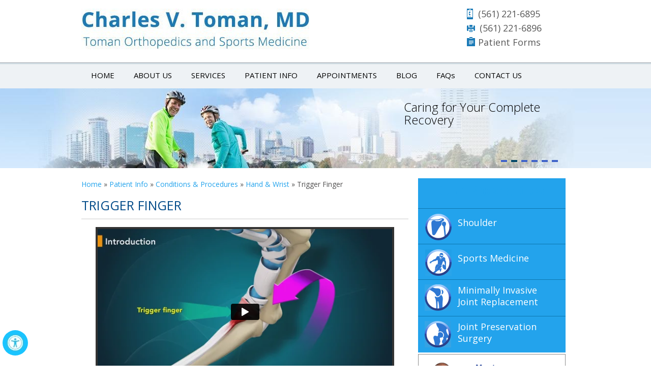

--- FILE ---
content_type: text/html
request_url: https://www.tomanortho.com/trigger-finger.html
body_size: 11876
content:
<!DOCTYPE html>
<html lang="en-US">

<head>
    <title>Trigger Finger Treatment Boca Raton FL | Stenosing Tenosynovitis Boca Raton FL</title>
    <meta name="keywords" content="trigger finger treatment, stenosing tenosynovitis" />
    <meta name="description" content="Dr Charles Toman, an orthopedic surgeon in Boca Raton, FL offers treatment for trigger finger, also called stenosing tenosynovitis or flexor tendonitis." />
    <!--	Start Head-->
    <!-- Start cookies banner --><script defer src="https://ckm.yourpractice.online/1636wOGPZpjWDEV/script.js" type="text/javascript"></script><!-- End cookies banner -->

<meta charset="UTF-8" >
<meta name="SKYPE_TOOLBAR" content="SKYPE_TOOLBAR_PARSER_COMPATIBLE" >
<meta name="viewport" content="width=device-width, initial-scale=1, minimum-scale=1, maximum-scale=1, user-scalable=1" >
<!-- Geo meta tags -->
<meta name="geo.region" content="US-FL" >
<meta name="geo.placename" content="Boca Raton" >
<meta name="geo.position" content="26.358689;-80.083098" >
<meta name="ICBM" content="26.358689, -80.083098" >
<!-- Geo meta tags -->
<link rel="SHORTCUT ICON" href="favicon.ico" type="image/x-icon" >
<script src="js/jquery-1.10.1.min.js"></script>
<script src="js/jquery-3.4.1.min.js"></script>

<link rel="stylesheet" href="style.css" type="text/css" media="screen" >
<link type="text/css" rel="stylesheet" href="css/common-styles.css" >
<link type="text/css" rel="stylesheet" href="css/ada.css" >
<noscript>
  <link rel="stylesheet" href="style.css">
  <link rel="stylesheet" href="css/common-styles.css">
  <link rel="stylesheet" href="css/ada.css">
</noscript>
<!--
<link rel="preload" href="style.css" as="style" onload="this.onload=null;this.rel='stylesheet'">
<link rel="preload" href="css/common-styles.css" as="style" onload="this.onload=null;this.rel='stylesheet'">
<link rel="preload" href="css/ada.css" as="style" onload="this.onload=null;this.rel='stylesheet'">
-->
<!--<link href="https://fonts.googleapis.com/css?family=Open+Sans:400,600,700,300&display=swap" rel="stylesheet">-->
<link rel="preload" href="https://fonts.googleapis.com/css?family=Open+Sans:400,600,700,300&display=swap" as="style" onload="this.onload=null;this.rel='stylesheet'">
<noscript><link rel="stylesheet" href="https://fonts.googleapis.com/css?family=Open+Sans:400,600,700,300&display=swap"></noscript>
<link rel="preconnect" href="https://www.googletagmanager.com/gtag/">
<link rel="preconnect" href="https://www.gstatic.com/">
<!-- Google analytic code -->

<!-- Google tag (gtag.js) --> <script async src="https://www.googletagmanager.com/gtag/js?id=G-N3SCMR0JKL"></script>
 <script> window.dataLayer = window.dataLayer || []; function gtag(){dataLayer.push(arguments);} gtag('js', new Date()); gtag('config', 'G-N3SCMR0JKL'); </script>

<!-- Google analytic code -->

<!-- Google Tag Manager -->
<script>(function(w,d,s,l,i){w[l]=w[l]||[];w[l].push({'gtm.start':
new Date().getTime(),event:'gtm.js'});var f=d.getElementsByTagName(s)[0],
j=d.createElement(s),dl=l!='dataLayer'?'&l='+l:'';j.async=true;j.src=
'https://www.googletagmanager.com/gtm.js?id='+i+dl;f.parentNode.insertBefore(j,f);
})(window,document,'script','dataLayer','GTM-PDSZDKS');</script>
<!-- End Google Tag Manager -->


    <!--	End Head-->
</head>

<body><!--
<div id="Accessibility">
  <div class="dfwOff">
    <ul>
      <li class="adaOn"><a href="?dfw=on" aria-label="Switch to Accessibility View" title="Accessible Tool Options"><span data-icon="&#xf29a;"></span></a></li>
      <li class="adaClose"><a href="javascript:void(0);" id="adaClose" aria-label="Hide Accessible Options">Hide</a></li>
    </ul>
  </div>
  <div class="dfwOn">
    <div class="dfwHead">Accessibility Tools</div>
    <ul>
      <li id="dfw-WhiteMode"><a href="javascript:void(0);" aria-label="Light Mode" data-icon="&#xe826;">Light Mode</a></li>
      <li id="dfw-BlackMode"><a href="javascript:void(0);" aria-label="Contrast Mode" data-icon="&#xe827;">Contrast Mode</a></li>
      <li id="dfw-GreyMode"><a href="javascript:void(0);" aria-label="Grey Mode" data-icon="&#xe81c;">Grey Mode</a></li>
      <li class="fontPlus"><a href="javascript:void(0);" aria-label="Increase Font Size" data-icon="&#xe824;">Increase Font Size</a></li>
      <li class="fontMinus"><a href="javascript:void(0);" aria-label="Decrease Font Size" data-icon="&#xe823;">Decrease Font Size</a></li>
      <li class="fontReset"><a href="javascript:void(0);" aria-label="Make Font Reset" data-icon="&#xe825;">Reset Font Default</a></li>
      <li><a href="/accessibility.html" aria-label="More information about accessibility" accesskey="k" data-icon="&#xf29a;">Accessibility Options</a></li>
      <li class="adaOff"><a href="?dfw=off" aria-label="Reset to Normal Site View">Back to Main Site</a></li>
    </ul>
    <div class="dfwClose"><a href="javascript:void(0);" id="dfwClose" aria-label="close Accessible View">Hide</a></div>
  </div>
</div>
-->

<div id="Accessibility">
    <div class="dfwOff">
        <ul>
            <li class="adaOn"><a href="?dfw=on" aria-label="Switch to Accessibility View" title="Accessible Tool Options"><span data-icon="&#xf29a;"></span></a></li>
            <li class="adaClose"><a href="javascript:void(0);" id="adaClose" aria-label="Hide Accessible Options">Hide</a></li>
        </ul>
    </div>
    <div class="dfwOn">
        <div class="dfwHead">Accessibility Tools</div>
        <ul>
            <li id="dfw-WhiteMode"><a href="?dfw=on&lightMode" aria-label="Light Mode" data-icon="&#xe826;">Light Mode</a></li>
            <li id="dfw-BlackMode"><a href="?dfw=on&darkMode" aria-label="Contrast Mode" data-icon="&#xe827;">Contrast Mode</a></li>
            <li id="dfw-GreyMode"><a href="?dfw=on&greyMode" aria-label="Grey Mode" data-icon="&#xe81c;">Grey Mode</a></li>
            <li class="fontPlus"><a href="?dfw=on&increaseFont" aria-label="Increase Font Size" data-icon="&#xe824;">Increase Font Size</a></li>
            <li class="fontMinus"><a href="?dfw=on&decreaseFont" aria-label="Decrease Font Size" data-icon="&#xe823;">Decrease Font Size</a></li>
            <li class="fontReset"><a href="?dfw=on&resetFont" aria-label="Make Font Reset" data-icon="&#xe825;">Reset Font Default</a></li>
            <li><a href="/accessibility.html" aria-label="More information about accessibility" accesskey="k" data-icon="&#xf29a;">Accessibility Options</a></li>
            <li class="adaOff"><a href="?dfw=off" aria-label="Reset to Normal Site View" data-icon="&#xf177;">Back to Main Site</a></li>
        </ul>
        <div class="dfwClose"><a href="javascript:void(0);" id="dfwClose" aria-label="close Accessible View">Hide</a></div>
    </div>
</div>
     <div id="Container"> 
    <header>
        

<!-- Google Tag Manager (noscript) -->
<noscript><iframe src="https://www.googletagmanager.com/ns.html?id=GTM-PDSZDKS"
height="0" width="0" style="display:none;visibility:hidden"></iframe></noscript>
<!-- End Google Tag Manager (noscript) -->

<div class="header-section" id="Header" data-skip="header">
    <div class="toman-logo">
        <a href="/"><img src="https://assets.yourpractice.online/1636/toman-orthopaedic-sports-medicine.jpg"
                alt="Toman Orthopedics and Sports Medicine" width="451" height="88" data-width="451" data-height="88"></a>
    </div>
    <div class="header-right">
        <ul>
            <li class="header-call"><span class="tel1"></span></li>
            <li class="header-fax">(561) 221-6896</li>
            <!--<li><a href='online-appointment.html' class='header-appointment'>Online Appointment</a></li>-->
            <li><a href='patient-forms.html' class='header-pf'>Patient Forms</a></li>
        </ul>
    </div>
    <div class=" clear"></div>
</div>

<nav id="Menu" data-skip="Menu">
    <div class="menu-section">
        <div class="menu-menu-1-container">
            <ul id="menu-menu-1" class="menu">
                <li><a href="/" accesskey="h">Home</a></li>
                <li><a href="/charles-v-toman-md.html" accesskey="u">About Us</a>
                    <ul class="sub-menu">
                        <li><a href="charles-v-toman-md.html">Charles V. Toman, MD</a></li>
                        <!-- <li><a href="carrie-d-culpepper-arnp-rnfa.html">Carrie D. Culpepper, ARNP, RNFA</a></li> -->
                     <!--   <li><a href="matthew-earhart-pa-c.html">Matthew Earhart, PA-C</a></li>-->
        
                           <li><a href="caroline-weickel-pa-c.html">Caroline Weickel PA-C</a></li>
                       
                       
                        <li><a href="toman-orthopedics-and-sports-medicine.html">Toman Orthopedics and Sports
                                Medicine</a></li>
                        <li><a href="staff.html">Staff</a></li>
                        <li><a href="contact-us.html">Practice Location</a></li>
                    </ul>
                </li>
                <li><a href="services.html" accesskey="s">Services</a></li>
                <li><a href="multimedia-patient-education.html" accesskey="i">Patient Info</a>
                    <ul class="sub-menu">
                        <li><a href="multimedia-patient-education.html">Multimedia Patient Education</a></li>
                        <li><a href="shoulder.html">Conditions &#038; Procedures</a>
                            <ul class="sub-menu">
                                <li><a href="shoulder.html">Shoulder</a></li>
                                <li><a href="hip.html">Hip</a></li>
                                <li><a href="knee.html">Knee</a></li>
                                <li><a href="foot-and-ankle.html">Foot &#038; Ankle</a></li>
                                <li><a href="hand-and-wrist.html">Hand &#038; Wrist</a></li>
                                <li><a href="joint-diseases.html">Joint Diseases</a></li>
                                <li><a href="general-orthopaedics.html">General Orthopaedics</a></li>
                                <li><a href="trauma-2.html">Trauma</a></li>
                                <li><a href="pediatric-orthopaedics.html">Pediatric Orthopaedics</a></li>
                                <li><a href="sports-medicine.html">Sports Medicine</a></li>
                                <li><a href="minimally-invasive-surgery.html">Minimally Invasive Surgery</a></li>
                                <li><a href="orthopaedic-evaluations.html">Orthopaedic Evaluations</a></li>
                                <li><a href="total-joint-surgery.html">Total Joint Surgery</a></li>
                            </ul>
                        </li>
                        <li><a href="arthroscopic-surgery.html">Arthroscopic Surgery</a></li>
                        <li><a href="joint-preservation-surgery.html">Joint Preservation
                                Surgery</a></li>
                        <li><a href="patient-testimonials-pl593.html">Testimonials</a></li>
                        <li><a href="patient-forms.html">Patient Forms</a></li>
                        <li><a href="preparing-for-surgery-procedure.html">Preparing for Surgery &#038; Procedure</a>
                        </li>
                        <li><a href="insurance-info.html">Insurance Info</a></li>
                        <li><a href="post-operative-instructions.html">Post-Operative Instructions</a></li>
                        <li><a href="useful-links.html">Useful Links</a></li>
                    </ul>
                </li>
                <li><a href="general-appointment.html" accesskey="a">Appointments</a>
                    <ul class="sub-menu">
                        <li><a href="general-appointment.html">General Appointment</a></li>
                        <!--<li><a href="online-appointment.html">Online Appointment</a></li>-->
                    </ul>
                </li>
                <li><a href="blog.html" accesskey="b">Blog</a></li>
                <li><a href="faqs.html" accesskey="q">FAQ<span class="text-transform-menu">s</span></a></li>
                <li><a href="contact-us.html" accesskey="c">Contact Us</a></li>
            </ul>
        </div>
    </div>
    <div class="clear"></div>
</nav>
<!--Header Container Ends-->
    </header>
    <!--Header Container End-->
    <div class="inner-banner">
	<ul id="slider3" class="rslides">
		<li class="inner-banner1">
			<div class="banner-content">
				<span>Dedicated to Restoring Active Lifestyles to Patients</span>
			</div>
		</li>
		<li class="inner-banner2">
			<div class="banner-content">
				<span>Caring for Your Complete Recovery</span>
			</div>
		</li>
		<li class="inner-banner3">
			<div class="banner-content">
				<span>Minimally Invasive Procedures Emphasizing<br />Less Pain and Quicker Recovery</span>
			</div>
		</li>
		<li class="inner-banner4">
			<div class="banner-content">
				<span>Get Active and<br />Stay Healthy</span>
			</div>
		</li>
		<li class="inner-banner5">
			<div class="banner-content">
				<span>Help You Achieve Your<br />Best Possible Health</span>
			</div>
		</li>
		<li class="inner-banner6">
			<div class="banner-content">
				<span>Same Day<br />Appointments Available</span>
			</div>
		</li>
	</ul>
	<div class="bullet_container">
		<ul id="bullet3" class="bullet">
			<li><a href="javascript: void(0)"></a></li>
			<li><a href="javascript: void(0)"></a></li>
			<li><a href="javascript: void(0)"></a></li>
			<li><a href="javascript: void(0)"></a></li>
			<li><a href="javascript: void(0)"></a></li>
			<li><a href="javascript: void(0)"></a></li>
		</ul>
	</div>
</div>
    <section>
        <div class="container ypocms textMain">
            <article>
                <div class="breadcrumb">
                    <a href="/" class="home">Home</a> &raquo; <a href="multimedia-patient-education.html">Patient
                        Info</a> &raquo; <a href="shoulder.html">Conditions &#038; Procedures</a> &raquo; <a href="hand-and-wrist.html">Hand &#038; Wrist</a> &raquo; <span>Trigger Finger</span> </div>
                <div class="content ypocms textMain" id="Content" data-skip="content">
                    <h1>Trigger Finger</h1>

                    <div class="videoBorder"><iframe frameborder="0" width="100%" height="400" src="https://www.ypo.education/c-ODMzNTU1LjI=/orthopaedics/hand-wrist/trigger-finger-t218/video/?embed=1" scrolling="no"></iframe></div>
                    <p>The ability to bend the fingers is governed by supportive tendons that connect muscles to the bones of the fingers. The tendons run along the length of the bone and are kept in place at intervals by tunnels of ligaments called pulleys.
                        When the fingers bend or are straightened, a slippery coating called tenosynovium helps the tendons smoothly glide through the ligaments with reduced friction.</p>
                    <p>Inflammation in the tenosynovium leads to a condition called trigger finger, also known as stenosing tenosynovitis or flexor tendonitis, where one of the fingers or thumb of the hand is caught in a bent position. The affected digit
                        may straighten with a quick snap, similar to pulling and releasing the trigger on a gun, hence the name trigger finger.</p>
                   <h2>Causes</h2>
                    <p>Trigger finger is caused by inflammation of the tenosynovium. Inflammation forms a nodule and makes it difficult for the tendon to glide smoothly within its sheath causing &#8220;catching&#8221; of the finger in a bent position and
                        then suddenly releasing the finger straight.</p>
                    <p>Other causes of trigger finger can include the following:</p>
                    <p>Repetitive Motion: Individuals who perform heavy, repetitive hand and wrist movements with prolonged gripping at work or play are believed to be at high risk for developing trigger finger.</p>
                    <p>Medical Conditions: Conditions associated with developing trigger finger include hypothyroidism, rheumatoid arthritis, diabetes, and certain infections such as Tuberculosis.</p>
                    <p>Gender: Trigger finger is more common in females than males.</p>
                   <h2>Signs and Symptoms </h2>
                    <p>Commonly reported symptoms associated with trigger finger include the following:-</p>
                    <ul>
                        <li>Pain and tenderness over inflamed tendon nodule</li>
                        <li>Bent finger suddenly pops out and straightens</li>
                        <li>“Popping” or “clicking” sound or sensation when the nodule moves through the pulley</li>
                        <li>Finger feels stiff and sore</li>
                        <li>Finger get locked with inability to straighten when the nodule grows large and gets stuck in the pulley</li>
                        <li>Symptoms are worse in morning</li>
                    </ul>
                    <p>Long-term complications of untreated trigger finger can include permanent digit swelling and contracture, as well as tearing of the tendon or rupture</p>
                   <h2>Diagnosis</h2>
                    <p>Hand and wrist conditions should be evaluated by an orthopaedic hand surgeon for proper diagnosis and treatment. Trigger finger is diagnosed based on the medical history and physical examination and without any special testing required.</p>
                   <h2>Treatment</h2>
                    <p>Your surgeon will recommend conservative treatment options to treat trigger finger symptoms. Treatment options will vary depending on the severity of the condition.</p>
                    <p>Conservative treatment options may include the following:</p>
                    <ul>
                        <li>Treating any underlying medical conditions that may be causing the problem, such as diabetes or arthritis</li>
                        <li>Rest the hand for 2-4 weeks or more by avoiding repetitive gripping actions. Avoid activities that tend to bring on the symptoms.</li>
                        <li>Strengthening and stretching exercises with the affected finger may be suggested.</li>
                        <li>Occupational therapy may be recommended for massage, heat, ice and exercises to improve the finger.</li>
                        <li>Ice over the affected finger may help symptoms. Apply ice over a towel for 5-15 min, 3-4 x daily.</li>
                        <li>Non-steroidal anti-inflammatory drugs (NSAIDs) may help to relieve pain and inflammation.</li>
                        <li>Steroid injections into the affected finger may help reduce the inflammation.</li>
                    </ul>
                    <p>If conservative treatment options fail to resolve the condition and symptoms persist for 6 months or more and your quality of life is adversely affected, your surgeon may recommend you undergo a surgical procedure to release the tendon.</p>
                    <p>Percutaneous trigger finger release surgery is a minimally invasive procedure performed under local anesthesia. Your surgeon makes one small incision to the affected finger area, about inch long, and releases the tight portion of the
                        flexor tendon sheath.</p>
                    <div style="clear:both;"></div>
                    <hr style="margin:15px 0 5px 0;">
                    <h3 class="nodisplay">Trigger Finger</h3>
                    <h4 style="margin:15px 0 5px 0;">Click on below tabs to know more about Hand &#038; Wrist</h4>
                    <div>
                        <ul class="service_detail_tab">
                            <li><a href='normal-hand-anatomy.html'>Normal Hand Anatomy</a></li>
                            <li><a href='trigger-finger.html'>Trigger Finger</a></li>
                            <li><a href='dupuytrens-contracture.html'>Dupuytren’s Contracture</a></li>
                            <li><a href='de-quervains-tenosynovitis.html'>De Quervain’s Tenosynovitis</a></li>
                            <li><a href='carpal-tunnel-syndrome.html'>Carpal Tunnel Syndrome</a></li>
                            <li><a href='wrist-fracture.html'>Wrist Fracture</a></li>
                            <li><a href='arthroscopic-wrist-surgery.html'>Arthroscopic Wrist Surgery</a></li>
                            <li><a href='wrist-joint-replacement.html'>Wrist joint replacement</a></li>
                        </ul>
                    </div>













                </div>
            </article>
            <aside>
                <div id="Sidebar" data-skip="Sidebar" data-skip="Sidebar">
    <div class="execphpwidget">
        <div class="speciality-section">
            <span><a href='services.html'>Our Specialties</a></span>
            <ul>
                <li><a href='shoulder.html' class='speciality-tab4'>Shoulder</a></li>
                <li><a href='sports-medicine.html' class='speciality-tab1'>Sports Medicine</a></li>
                <li><a href='minimally-invasive-joint-replacement.html' class='speciality-tab2'>Minimally Invasive<br>Joint
                        Replacement</a></li>
                <li><a href='joint-preservation-surgery.html' class='speciality-tab3'>Joint Preservation<br> Surgery</a>
                </li>
            </ul>
        </div>
        <div class="home-meet-our-doctor">
            <img src="images/aside-charles.png" alt="Charles V. Toman, M.D.">
            <div class="doc_profile">
                <h1>Meet<br>Charles V. Toman, MD</h1>
                <h2>Board Certified, Fellowship Trained Orthopedic Surgeon</h2>
                <a href='charles-v-toman-md.html' class='view-profile'>View Profile</a>
            </div>
        </div>
        <div class="clear"></div>
        <div class="community-outreach">
            <a href='community-outreach.html'><span>Community Outreach</span></a> <img
                src="images/aside-community-outrich-photo.jpg" alt="Community Outreach">
        </div>
        <div class="aside-educational-video">
            <a href='multimedia-patient-education.html'>Educational Videos</a></div>
        <div class="new-sports-medicine">
            <h2><a href='sports-medicine.html'>What&#8217;s new in Sports Medicine?</a></h2>
        </div>
        <div class="home-patient-testimonial">
            <span><a href='patient-testimonials-pl593.html'>Patient Testimonials</a></span>
            <div class="patient_test">
                <ul id="slider2">
                    <li>
                        <div class="events-thumbnail-f" style="border-radius: 50%;">
                            <img width="180" height="188" src="images/16_marilyn-orchid.jpg" alt="16_marilyn-orchid" />
                        </div>
                        <div class="patient-text-content">
                            <p><span class="test_left">left</span></p>
                            <p>I am 16 weeks post-op from my rotator cuff surgery by Dr. Toman and am very pleased
                                with the outcome. I never once felt that I was in &#8220;assembly line
                                surgery&#8221; but rather in the care of a dedicated compassionate surgeon from my
                                initial visit through rehab. Charlotte County is very fortunate to have an
                                [&hellip;]</p>
                            <a href="/patient-testimonials-pl593/marilyn-mcgregor-p12919.html" class="test-readmore">Read More</a>
                        </div>
                    </li>
                    <li>
                        <div class="events-thumbnail-f" style="border-radius: 50%;">
                            <img width="130" height="97" src="images/3_021.jpg" alt="3_021" /> </div>
                        <div class="patient-text-content">
                            <p><span class="test_left">left</span></p>
                            <p>My first occasion to hear of Doctor Toman was on talk radio 1580AM. He was giving an
                                interview on a less invasive procedure for knee replacement. I called a friend in
                                New Hampshire who asked if I knew of an orthopedic doctor here in Punta Gorda to
                                replace both of his knee joints. Next my [&hellip;]</p>
                            <a href="/patient-testimonials-pl593/ronald-mckinnon-p12920.html" class="test-readmore">Read More</a>
                        </div>
                    </li>
                    <li>
                        <div class="events-thumbnail-f" style="border-radius: 50%;">
                            <img width="150" height="150" src="images/dummy-img1.jpg" alt="dummy-img" /> </div>
                        <div class="patient-text-content">
                            <p><span class="test_left">left</span></p>
                            <p>I just want to thank Dr. Toman for the new knee he installed in my right leg. You
                                might not believe this but, 11 days after the operation I played 18 holes of golf at
                                St. Andrews South in Punta Gorda. The next day I played 9 holes too. I swear
                                it&#8217;s true. I have [&hellip;]</p>
                            <a href="/patient-testimonials-pl593/edward-dye-p12921.html" class="test-readmore">Read More</a>
                        </div>
                    </li>
                    <li>
                        <div class="events-thumbnail-f" style="border-radius: 50%;">
                            <img width="130" height="97" src="images/5_IMG_2105.jpg" alt="5_IMG_2105" /> </div>
                        <div class="patient-text-content">
                            <p><span class="test_left">left</span></p>
                            <p>I am almost 82 years old and have been suffering night and day with my left shoulder
                                for 5 and a half years. Two weeks after Dr. Toman did my reverse shoulder
                                replacement I was able to lift my arm over my head without any pain and no pain
                                medication. For me this doctor is [&hellip;]</p>
                            <a href="patient-testimonials-pl593/bernice-gendreau-p12922.html" class="test-readmore">Read More</a>
                        </div>
                    </li>
                    <li>
                        <div class="events-thumbnail-f" style="border-radius: 50%;">
                            <img width="130" height="97" src="images/theresa.jpg" alt="theresa" /> </div>
                        <div class="patient-text-content">
                            <p><span class="test_left">left</span></p>
                            <p>I would like to first start off by saying that Dr. Toman is an awesome Surgeon.I went
                                to see him for the pain I was having in my right elbow. After having an MRI done he
                                diagnosed me with a torn tendon and decided to &#8220;Scope&#8221; my elbow. So on
                                May 13th 2010 Dr. Toman [&hellip;]</p>
                            <a href="patient-testimonials-pl593/theresa-abele-p12923.html" class="test-readmore">Read More</a>
                        </div>
                    </li>
                    <li>
                        <div class="events-thumbnail-f" style="border-radius: 50%;">
                            <img width="150" height="150" src="images/dummy-img1.jpg" alt="dummy-img" /> </div>
                        <div class="patient-text-content">
                            <p><span class="test_left">left</span></p>
                            <p>Dr. Charles Toman demonstrated his professionalism and dedication in caring for my
                                broken wrist which healed very quickly and nicely. Just a note of thanks for all his
                                attention and I wish him well in his continuing endeavors. Thanks again Dr. Toman.
                            </p>
                            <a href="patient-testimonials-pl593/catherine-mcdonald-p12924.html" class="test-readmore">Read More</a>
                        </div>
                    </li>
                    <li>
                        <div class="events-thumbnail-f" style="border-radius: 50%;">
                            <img width="130" height="97" src="images/janet.jpg" alt="janet" /> </div>
                        <div class="patient-text-content">
                            <p><span class="test_left">left</span></p>
                            <p>Dr Toman gave me back my life in March of 2010. Dr. Toman performed Hip Scope surgery
                                on my right hip, and literally has given me back the ability to do everyday things.
                                Before my surgery I could not walk with out pain or sit for any length of time
                                without getting extremely stiff in [&hellip;]</p>
                            <a href="/patient-testimonials-pl593/janet-preston-p12925.html" class="test-readmore">Read More</a>
                        </div>
                    </li>
                    <li>
                        <div class="events-thumbnail-f" style="border-radius: 50%;">
                            <img width="130" height="97" src="images/friends.jpg" alt="friends" /> </div>
                        <div class="patient-text-content">
                            <p><span class="test_left">left</span></p>
                            <p>Hello, My wife and I have both had surguries performed by Dr Toman, she with hip and
                                knee and I with rotator cuff, each done authoscopically. We are very pleased with
                                the outcomes as we are having quick recoveries. Physical Therapy has been going well
                                next door at SOS Therapy with the Martins. Everyone has [&hellip;]</p>
                            <a href="patient-testimonials-pl593/murray--linda-p12926.html" class="test-readmore">Read More</a>
                        </div>
                    </li>
                    <li>
                        <div class="events-thumbnail-f" style="border-radius: 50%;">
                            <img width="139" height="188" src="images/dad-surgery.jpg" alt="dad-surgery" /> </div>
                        <div class="patient-text-content">
                            <p><span class="test_left">left</span></p>
                            <p>It is without hesitation that I highly recommend Dr. Toman and his exceptional
                                support staff to anyone in need of an orthopedic procedure. During the initial
                                office visit he instilled confidence that surgery to repair my rotator cuff followed
                                by occupational and physical therapies would produce positive results thereby
                                alleviating the tremendous pain I had [&hellip;]</p>
                            <a href="patient-testimonials-pl593/al-arison-p12927.html" class="test-readmore">Read More</a>
                        </div>
                    </li>
                    <li>
                        <div class="events-thumbnail-f" style="border-radius: 50%;">
                            <img width="150" height="188" src="images/rich-group.jpg" alt="rich-group" /> </div>
                        <div class="patient-text-content">
                            <p><span class="test_left">left</span></p>
                            <p>Before my surgery, the catch of this great 35-inch grouper would not have been
                                possible. Reeling in such a fish was difficult, not to mention lifing it for a
                                photo. Now, because of the great repair to my torn rotator cuff done by Dr. Toman,
                                not only can I go back to fishing and catching [&hellip;]</p>
                            <a href="patient-testimonials-pl593/richard-brennan-p12928.html" class="test-readmore">Read More</a>
                        </div>
                    </li>
                    <li>
                        <div class="events-thumbnail-f" style="border-radius: 50%;">
                            <img width="150" height="150" src="images/dummy-img1.jpg" alt="dummy-img" /> </div>
                        <div class="patient-text-content">
                            <p><span class="test_left">left</span></p>
                            <p>Dr.Toman did a total knee for me in may.i feel so much better since,you can&#8217;t
                                imagine! It&#8217;s going to take time for a full recovery,but i am well satisfied
                                with the surgery.Everyone is amazed how fast I&#8217;ve come along and how small the
                                scar is.Thank you vary much doc,i really appreciate it.</p>
                            <a href="patient-testimonials-pl593/fred-dragone-p12929.html" class="test-readmore">Read More</a>
                        </div>
                    </li>
                    <li>
                        <div class="events-thumbnail-f" style="border-radius: 50%;">
                            <img width="150" height="150" src="images/dummy-img1.jpg" alt="dummy-img" /> </div>
                        <div class="patient-text-content">
                            <p><span class="test_left">left</span></p>
                            <p>I would like to thank Dr. Toman and his staff for the excellent service I received
                                before and after my rotator cuff surgery. It has been six months since the surgery
                                and I am able to do everything I did before the injury and with no pain.</p>
                            <a href="patient-testimonials-pl593/sandra-adams-p12930.html" class="test-readmore">Read More</a>
                        </div>
                    </li>
                    <li>
                        <div class="events-thumbnail-f" style="border-radius: 50%;">
                            <img width="150" height="150" src="images/dummy-img1.jpg" alt="dummy-img" /> </div>
                        <div class="patient-text-content">
                            <p><span class="test_left">left</span></p>
                            <p>I had a hip scope procedure in April 2010 by Dr. Toman. After a few weeks of physical
                                therapy with the Martins I was able to return to my normal activities. The entire
                                recovery time was less than anticipated &#038; the results have been great. It is so
                                nice to be pain free and able [&hellip;]</p>
                            <a href="patient-testimonials-pl593/kay-fizell-p12931.html" class="test-readmore">Read More</a>
                        </div>
                    </li>
                    <li>
                        <div class="events-thumbnail-f" style="border-radius: 50%;">
                            <img width="130" height="86" src="images/play.jpg" alt="play" /> </div>
                        <div class="patient-text-content">
                            <p><span class="test_left">left</span></p>
                            <p>As a retired state trooper, and active sports official, I was experiencing severe
                                pain in my shoulder joint that was interrupting my sleep and causing major
                                discomfort. On the recommendation of another doctor I was seeing, I set up a
                                consultation with Dr. Toman. It was agreed that a total shoulder replacement was
                                necessary due [&hellip;]</p>
                            <a href="patient-testimonials-pl593/don-schaible-p12932.html" class="test-readmore">Read More</a>
                        </div>
                    </li>
                    <li>
                        <div class="events-thumbnail-f" style="border-radius: 50%;">
                            <img width="150" height="150" src="images/dummy-img1.jpg" alt="dummy-img" /> </div>
                        <div class="patient-text-content">
                            <p><span class="test_left">left</span></p>
                            <p>Dr.Charles Toman replaced my left knee in October of 2010. In 5 days I was walking,
                                doing my outpatient rehabilitation and exercising. My 90 year old Aunt also had her
                                knee replaced and she was walking, after just one week, to my house (which is about
                                a block away) I can&#8217;t thank Doctor Toman enough, [&hellip;]</p>
                            <a href="patient-testimonials-pl593/doris-hilderbrand-p12933.html" class="test-readmore">Read More</a>
                        </div>
                    </li>
                    <li>
                        <div class="events-thumbnail-f" style="border-radius: 50%;">
                            <img width="150" height="150" src="images/dummy-img1.jpg" alt="dummy-img" /> </div>
                        <div class="patient-text-content">
                            <p><span class="test_left">left</span></p>
                            <p>Dr. Toman did a complete knee replacement on me in November of 2010. I was only in
                                the hospital 3 days and at the end of 2 weeks I was in out patient therapy. Dr.
                                Toman&#8217;s outstanding skill as a surgeon and advance technology had me up and
                                moving well within 6 weeks. His professional [&hellip;]</p>
                            <a href="patient-testimonials-pl593/daniel-smith-p12934.html" class="test-readmore">Read More</a>
                        </div>
                    </li>
                    <li>
                        <div class="events-thumbnail-f" style="border-radius: 50%;">
                            <img width="147" height="188" src="images/dorothy-photo1.jpg" alt="dorothy-photo1" /> </div>
                        <div class="patient-text-content">
                            <p><span class="test_left">left</span></p>
                            <p>In the middle of July 2010 I had an unfortunate fall which resulted in the
                                dislocation of my right shoulder. I was taken to the Portsmouth, NH Hospital where
                                the shoulder was reset. About 12 weeks later the shoulder was still very
                                uncomfortable and it was decided to have further x-rays and MRI which revealed
                                [&hellip;]</p>
                            <a href="patient-testimonials-pl593/dorothy-v-hoyt-p12935.html" class="test-readmore">Read More</a>
                        </div>
                    </li>
                    <li>
                        <div class="events-thumbnail-f" style="border-radius: 50%;">
                            <img width="130" height="97" src="images/21_drtoman.jpg" alt="21_drtoman" /> </div>
                        <div class="patient-text-content">
                            <p><span class="test_left">left</span></p>
                            <p>On Feb. 8, 2011 Dr. Toman performed a right total shoulder replacement and muscle
                                re-attachment on me. I was 70/1/2 at the time. His skill was obvious by my recovery
                                time. Ten weeks after surgery I was released from physical therapy. After my surgery
                                Dr. Toman took my wife and son from the waiting room [&hellip;]</p>
                            <a href="patient-testimonials-pl593/romeo-p-lemieux-p12936.html" class="test-readmore">Read More</a>
                        </div>
                    </li>
                    <li>
                        <div class="events-thumbnail-f" style="border-radius: 50%;">
                            <img width="150" height="150" src="images/dummy-img1.jpg" alt="dummy-img" /> </div>
                        <div class="patient-text-content">
                            <p><span class="test_left">left</span></p>
                            <p>It is one of the best decisions I have made. My shoulder was bothering me to the
                                point that I had trouble sleeping and raising my arm. My wife kept after me to see a
                                doctor. From my first visit with D.Toman, I knew that I had made the correct
                                decision. He lets you know [&hellip;]</p>
                            <a href="patient-testimonials-pl593/cles-t-will-p12937.htmlpatient-testimonials-pl593/joyce-rademaker-p12939.html" class="test-readmore">Read More</a>
                        </div>
                    </li>
                    <li>
                        <div class="events-thumbnail-f" style="border-radius: 50%;">
                            <img width="130" height="97" src="images/24_IMAG0026.jpg" alt="24_IMAG0026" /> </div>
                        <div class="patient-text-content">
                            <p><span class="test_left">left</span></p>
                            <p>Dr. Toman replaced my left shoulder at Fawcett Memorial Hospital at the beginning of
                                April. I highly recommend Dr. Toman. There has been no pain throughout the procedure
                                and my recovery. Home health care was arranged including physical therapy.
                                Outpatient PT was started after 4 weeks and will be continued during my stay up
                                north. [&hellip;]</p>
                            <a href="patient-testimonials-pl593/joyce-rademaker-p12939.html" class="test-readmore">Read More</a>
                        </div>
                    </li>
                    <!--<li>
                                 <img src="images/theresa-abele.png" alt="theresa-abele">
                                 <div class="patient-text-content">
                                     <p><span class="test_left">left</span>I would like to first start off by saying that Dr. Toman is an awesome Surgeon.I went to see him for the pain I was having in my right elbow...<a href='100-revision-v1/' class='test-readmore'>Read More</a></p>
                                 </div>
                             </li>
                             <li>
                                 <img src="images/janet-oreston.png" alt="janet-oreston">
                                 <div class="patient-text-content">
                                     <p><span class="test_left">left</span>Dr Toman gave me back my life in March of 2010. Dr. Toman performed Hip Scope surgery on my right hip, and literally has given me back...<a href='100-revision-v1/' class='test-readmore'>Read More</a></p>
                                 </div>
                             </li>
                             <li>
                                 <img src="images/bernice-gendreau.png" alt="bernice-gendreau">
                                 <div class="patient-text-content">
                                     <p><span class="test_left">left</span>I am almost 82 years old and have been suffering night and day with my left shoulder for 5 and a half years...<a href='100-revision-v1/' class='test-readmore'>Read More</a></p>
                                 </div>
                             </li>-->
                </ul>
                <div class="view-s"><a href="patient-testimonials-pl593.html">View All Patient Testimonials</a></div>  
            </div>
        </div>
        <div class="info-list">
            <ul>
                <li class="insurance"><a href='insurance-info.html'>Insurance Info</a></li>
                <li class="for-referral"><a href='for-referrers.html'>For Referrers</a></li>
                <li class="pre-post"><a href='post-operative-instructions.html'>Pre/Post Op Instructions</a></li>
                <li class="first-visit"><a href='your-first-visit.html'>Your First Visit</a></li>
            </ul>
            <div class=" clear"></div>
        </div>
        <div class="websites-logo">
            <a href="https://www.browardshoulder.com/" target="_blank"><img src="images/browardshoulder-logo.png" alt="browardshoulder website"></a>
        </div>
        <div class="clear"></div>
        <div class="websites-logo">
        <a href="https://www.shoulderpalmbeach.com/"  target="_blank"><img src="images/shoulder-palm-beach-img.png" alt="shoulderpalmbeach website"></a>
    </div>
    </div>
</div>
            </aside>
            <div class="clear"></div>
        </div>
        <div class="clear"></div>
    </section>
    <footer data-skip="Footer" id="Footer">
    <div class="footer-section">
        <div class="d-footer">
            <div class="locations">
                <span><a href='contact-us.html'>Practice Location</a></span>
                <p>1786 NW 2nd Avenue <br> Boca Raton, FL 33432</p>
                <p><a href="https://goo.gl/maps/bRigDnrRNWmZK7at9" target="_blank" rel="nofollow" class="driving-directions">Driving
          Directions</a></p> 
          <p><strong>Tel:</strong> <span class="tel1"></span><br> <strong>Fax:</strong> (561) 221-6896</p>
                <div class="clear"></div>
            </div>
            <div class="smo">
                <span>Follow Us On</span>
                <ul>
                    <li class="fb">
                        <a href="https://www.facebook.com/CharlesTomanMD" target="_blank"><span class="nodisplay">Facebook</span></a>
                    </li>
                   <!-- <li class="twitter">
                        <a href="https://twitter.com/DrCharlesToman" target="_blank"></a>
                    </li>-->
                    <li class="in">
                        <a href="https://www.linkedin.com/in/charles-v-toman-md-b2b30112" target="_blank"><span class="nodisplay">Linkedin</span></a>
                    </li>
                    <li class="you-tube">
                        <a href="https://www.youtube.com/channel/UCMvnUEBult94oSE-5wgdHfQ/about" target="_blank"><span class="nodisplay">Youtube</span></a>
                    </li>
                </ul>
                <div class="clear"></div>
                <p><a href="https://goo.gl/maps/QckmQrLYQcH2b35M8" target="_blank">&copy; Toman Orthopedics and Sports Medicine, Boca Raton, FL</a></p>
                <div class="ypo-logo">
                    <a target="_blank" href="https://www.yourpracticeonline.net/"><img src="images/ypo-logo.png" alt="your-practice-online" width="102" height="24" data-width="102" data-height="24"></a>
                </div>
            </div>
            <div class="feed-back-form">
                <span>Have a Question?</span>
                <script src="https://forms.yourpractice.online/xzEFdu4Oa-qk2zbZdBjQzX3NSVTq2t_mK40mov0IaCs/" ></script>
            </div>
        </div>
        <div class="clear"></div>
    </div>
<div class="gdpCookie" id="gdpCookie"></div>
</footer>
<div class="footer-final">
    <div class="footer-sub">
        <div class="menu-footer-container">
            <ul id="menu-footer" class="menu">
                <li><a href="/">Home</a></li>
                <li><a href="disclaimer.html">Disclaimer</a></li>
                <li><a href="privacy.html">Privacy</a></li>
                <li><a href="sitemap.html">Sitemap</a></li>
                <li><a href="feedback.html">Feedback</a></li>
                <li><a href="/tell-a-friend.html">Tell a Friend</a>
                <li><a href="contact-us.html">Contact Us</a></li>
            </ul>
        </div>
        <div class="clear"></div>
    </div>
</div>
<a href="#top" id="smoothup" title="Back to top"></a>
<script>
    $(document).ready(function() {
        $('#menu-menu-1').slicknav();
    });
</script>


<script src="js/functions.js"></script>
<!--<script src="js/responsiveslides.js"></script>-->
<script src="js/responsiveslides1.js"></script>
<script src="js/jquery.slicknav.min.js"></script>
<script src="js/smoothscroll.js"></script>
<script src="js/html5shiv.js"></script>
<script src="js/crawler.js"></script>
<script src="js/ypo-functions.js"></script>
<script src="js/ypo-config.js"></script>
<script>
$(document).ready(function () {
        if ($("body").hasClass("accessible_on")) {
            $("a").each(function () {

                var str2 = "Know More"
                var str1 = $(this).text();
                str1 = str1.trim();
                str1 = str1.toLowerCase();
                if (str1 == "read more" || str1 == "click" || str1 == "click here") {
                    str1 = str1.replace(str1, str2);
                    $(this).text(str1);
                }

            })
        }
    });
</script>
<script>
    $('#video1').on('click', function() {
    $(this).html('<iframe src="https://www.youtube.com/embed/jEIfI-r5er4?enablejsapi=1&rel=0&autoplay=1" allow="autoplay" allowfullscreen="allowfullscreen">');
    $(".videoBorder").css('padding', '50% 0px 0px 0px');
});
</script> 
<script>
$(document).ready(function(){
if ($("body").hasClass("accessible_on")) {
$("a").each(function () {
   
 var str2 = "Know More"
 var str1 = $(this).text();
 str1 = str1.trim();
 str1 = str1.toLowerCase();
 if(str1 == "read more" || str1 == "click" || str1 == "click here" || str1 == "view profile") {
 str1 = str1.replace(str1, str2);
 $(this).text(str1);
}
 
})
}
});
</script>
<!-- Fb like box script -->
<div id="fb-root"></div>
<script>(function(d, s, id) {
  var js, fjs = d.getElementsByTagName(s)[0];
  if (d.getElementById(id)) return;
  js = d.createElement(s); js.id = id;
  js.src = "//connect.facebook.net/en_US/sdk.js#xfbml=1&version=v2.5";
  fjs.parentNode.insertBefore(js, fjs);
}(document, 'script', 'facebook-jssdk'));</script>
<!-- Fb like box script -->

<!--[if lt IE 9]>
    <script src="js/html5shiv.js"></script>
<![endif]-->
<script>
  function loadCSS(href, before, media) {
    var ss = window.document.createElement("link");
    var ref = before || window.document.getElementsByTagName("script")[0];
    ss.rel = "stylesheet";
    ss.href = href;
    ss.media = "only x";
    ref.parentNode.insertBefore(ss, ref);
    setTimeout(function () {
      ss.media = media || "all";
    });
    return ss;
  }
  loadCSS("css/common-styles.css"); // Replace with the path to your non-critical CSS file
  loadCSS("css/ada.css"); // Replace with the path to your non-critical CSS file
</script>

    <!--
<script src="https://www.ypo.education/js/jsembedcode.js"></script>
<script>
    var cpiic = 'ODMzNTU1LjI=';
</script>
<script src="https://www.ypo.education/js/jsembedcode.js"></script><script>var cpiic = 'ODMzNTU1LjI=';</script>-->
</div></body>

</html>

--- FILE ---
content_type: text/html; charset=UTF-8
request_url: https://www.ypo.education/c-ODMzNTU1LjI=/orthopaedics/hand-wrist/trigger-finger-t218/video/?embed=1
body_size: 4088
content:
<!doctype html lang="en">
<html>
<head>
<meta charset="utf-8">
<style>
.quick-links-right a{
	color: #8f8f8f;
    font: 13px Arial,Helvetica,sans-serif;
	/*text-align:right;*/
	float:right;
	margin-right:3px;
}
.jwplayer .jwcontrolbar {
    display: inline-block !important;
    opacity: 1 !important;
}
.embed-container {
  position: relative;
  padding-bottom: 56.25%;
  height: 0;
  overflow: hidden;
  max-width: 100%;
}

.embed-container iframe,
.embed-container object,
.embed-container embed {
  position: absolute;
  top: 0;
  left: 0;
  width: 100%;
  height: 100%;
}

</style>
<meta name="viewport" content="width=device-width; initial-scale=1.0; user-scalable=0;">
<link type="text/css" rel="stylesheet" href="https://www.ypo.education/css/jquerycss.css" />
<script language="javascript" type="text/javascript" src="https://www.ypo.education/js/jquery.js"></script>
<script language="javascript" type="text/javascript" src="https://www.ypo.education/js/userchanges.1717047097.js"></script>
<script type="text/javascript" src="https://www.ypo.education/js/responsiveslides.1665077438.js"></script>
<link rel="SHORTCUT ICON" href="https://www.ypo.education/images/favicon.ico" type="image/x-icon" />
<link type="text/css" rel="stylesheet" href="https://www.ypo.education/css/style.1717047951.css"/>
<title>Trigger Finger - Your Practice Online</title>
<link rel="canonical" href="https://www.ypo.education/orthopaedics/hand-wrist/trigger-finger-t218/video/" />
<!-- Global site tag (gtag.js) - Google Analytics -->
<script async src="https://www.googletagmanager.com/gtag/js?id=UA-51452196-1"></script>

<script>
  window.dataLayer = window.dataLayer || [];
  function gtag(){dataLayer.push(arguments);}
  gtag('js', new Date());

  gtag('config', 'UA-51452196-1');
</script>

<script>
var url = (window.location != window.parent.location) ? document.referrer: document.location;
function setCookie(cname, cvalue, exdays) {
    var d = new Date();
    d.setTime(d.getTime() + (exdays*24*60*60*1000));
    var expires = "expires="+ d.toUTCString();
    document.cookie = cname + "=" + cvalue + ";" + expires + ";path=/";
}
setCookie("ref_url",url,2);
</script>

</head>
<body>

<script src="https://player.vimeo.com/api/player.js"></script>

<style>
#vmve_img { position:absolute; left:50%; top:50%; max-width:100%; max-height:100%; z-index:1; cursor:pointer; transform: translate(-50%, -50%); }
#vp_icon { position:absolute; top:50%; left:50%; margin:-36px 0 0 -36px; z-index:2; cursor:pointer; }
.embed-container:hover #vp_icon { opacity: 0.8; }
@media screen and (max-width:767px){
#vp_icon {
	width:48px;
	margin:-24px 0 0 -24px;
}
}
</style>
<div class="embed-container">
        <iframe id="vmve_wrper" src="https://player.vimeo.com/video/305697834" allow="autoplay; fullscreen" frameborder="0" allowfullscreen></iframe>
</div>



	<script>
		function calculateOverallDuration(durations) {
			// Sort durations by the 'from' time
			durations.sort((a, b) => a[0] - b[0]);

			// Initialize variables
			let overallDuration = 0;
			let currentFrom = durations[0][0];
			let currentTo = durations[0][1];

			// Iterate through sorted durations
			for (let i = 1; i < durations.length; i++) {
				const nextFrom = durations[i][0];
				const nextTo = durations[i][1];

				// Check for overlap
				if (nextFrom <= currentTo) {
					// Update currentTo if there is an overlap
					currentTo = Math.max(currentTo, nextTo);
				} else {
					// Add the non-overlapping duration to overallDuration
					overallDuration += currentTo - currentFrom;

					// Update currentFrom and currentTo for the next non-overlapping duration
					currentFrom = nextFrom;
					currentTo = nextTo;
				}
			}

			// Add the last non-overlapping duration to overallDuration
			overallDuration += currentTo - currentFrom;

			overallDuration.toFixed(2);
			return overallDuration;
		}




		function ajxCallToSaveData(topic_id, band_width, type) {

			//alert("total_video_bw:"+topic_id+"//"+band_width);



			var res_data = '';
			var pageURL = '/bw-callback-tracker.php';
			$.ajax({
				type: "POST",
				url: pageURL,
				headers: {
					"Content-Type": "application/json",
					"X-SECRETKEY": "Bearer MTMwOTM2NDU3ODc4NA==260128ODMzNTU1LjI="
				},
				data: JSON.stringify({
					topic_id: topic_id,
					band_width: band_width,
					type: type,
					act: "updatebandwidthdata"
				}),
				async: false,
				crossDomain: true,
				xhrFields: {
					withCredentials: true // Include credentials if needed
				},
				success: function(returnData) {
					res_data = returnData;
					//alert(res_data);
				},
				error: function(error) {
					console.error('Error sending time to server:', error);
					alert('Error sending time to server:' + error);
				}
			});
			//  alert("res_data"+res_data);
			return res_data;
		}
		/*
	function ajxCallToServerCount(topic_id){

	    const pageURL = '/popuplaylist.php';
	    $.ajax({
	      type:"POST", 
	      url:pageURL,
	      data: { 
	          topic_id    : topic_id,
	          act         : "updatevideoplaylistview" 
	      },
	      async: false,
	      crossDomain: true,
	      xhrFields: {
	        withCredentials: true // Include credentials if needed
	      },
	      success:function(returnData){
	      //  alert(returnData);
	        console.log("returnData::",returnData);

	      },
	      error: function(error) {
	        console.error('Error sending time to server:', error);
	        alert('Error sending time to server:'+error);
	      }
	    });
	}
	*/

		$(document).ready(function() {
			//alert("loading");
			var iframe = document.querySelector("iframe");
			var player = new Vimeo.Player(iframe);
			var video_type = 2;
			var video_id = 218;
			var cid = "ODMzNTU1LjI=";
			var play_status = 0;
			player.on('loaded', function() {
				//alert("playerloading");
				var durations = [];
				durations.push([0, 0])

				var total_video_duration = 0;

				var arr_file_sizes  = {"2160":0, "1440":0, "1080":0, "720":0, "540":0, "360":0, "240":0};

				var buffer_times = {2160:0, 1440:0, 1080:0, 720:0, 540:0, 360:0, 240:0};

				var buffer_times_keys = [2160, 1440, 1080, 720, 540, 360, 240];
				var add_quality_percentages = {2:1.1, 3:1.2, 4:1.3};
				var is_video_finish = 0;

				var usd_qualities_length = 0;

				var current_quality = '';

				var total_video_bw = 0;
				var total_viewed_duration = 0;



				arr_file_sizes["2160"]  = 0.2146644295302;
				arr_file_sizes["1440"]  = 0.2146644295302;
				arr_file_sizes["1080"]  = 0.2146644295302;
				arr_file_sizes["720"]   = 0.13;
				arr_file_sizes["540"]   = 0.086979865771812;
				arr_file_sizes["360"]   = 0.050973154362416;
				arr_file_sizes["240"]   = 0.050973154362416;
				/*
			player.play().then(function() {
			play_status = 1;
			//alert("playstarted");
			//ajxCallToServerCount(video_id);

			});
			*/
				player.on('play', function() {
					play_status = 1;
				});

				function getCurrentQuality(player) {
					player.getVideoHeight().then(function(height) {
						//console.log("height::",height);
						if (!buffer_times_keys.includes(height)) {
							current_quality = height <= 240 ? 240 : 1080;
						} else {
							current_quality = height;
						}

					}).catch(function(error) {
						alert(error);
					});
				}

				function getTotalBandwidth() {

					total_video_bw =
						parseFloat(buffer_times[2160] * arr_file_sizes[2160]) +
						parseFloat(buffer_times[1440] * arr_file_sizes[1440]) + parseFloat(buffer_times[1080] *
							arr_file_sizes[1080]) + parseFloat(buffer_times[720] * arr_file_sizes[720]) +
						parseFloat(buffer_times[540] * arr_file_sizes[540]) + parseFloat(buffer_times[360] *
							arr_file_sizes[360]) + parseFloat(buffer_times[240] * arr_file_sizes[240]);

					total_video_bw = total_video_bw.toFixed(2);

					usd_qualities_length = 0;
					for (var i = 0; i < buffer_times_keys.length; i++) {
						if (buffer_times[buffer_times_keys[i]] != 0) {
							usd_qualities_length += 1;
						}
					}

					//console.log("non empty sets::",usd_qualities_length);

					if (usd_qualities_length > 1) {
						var percentage = add_quality_percentages[usd_qualities_length];
						total_video_bw = total_video_bw * percentage;
						total_video_bw = total_video_bw.toFixed(2);
						//console.log("total_video_bw+percentage::",total_video_bw);
					}

				}

				function getTotalViewedDuration() {
					total_viewed_duration = parseFloat(buffer_times[2160]) + parseFloat(buffer_times[1440]) +
						parseFloat(buffer_times[1080]) + parseFloat(buffer_times[720]) + parseFloat(
							buffer_times[540]) + parseFloat(buffer_times[360]) + parseFloat(buffer_times[240]);
					total_viewed_duration = total_viewed_duration.toFixed(2);
				}

				function getTotalBuffered(player) {
					player.getBuffered().then(function(buffered) {
						for (i = 0; i < buffered.length; i++) {
							buffered[i] = buffered[i].toString();
							var arr = buffered[i].split(',');
							//console.log(arr);
							durations.push(arr);
							//console.log(durations);
						}
						total_buffered_time = calculateOverallDuration(durations);
						buffer_times[current_quality] += total_buffered_time - total_viewed_duration;
						buffer_times[current_quality].toFixed(2);
						getTotalViewedDuration();
						getTotalBandwidth();
						//console.log("total_buffered_time::",total_buffered_time,"total_viewed_duration::",total_viewed_duration, "current_quality::",current_quality);
						//console.log('buffer_times:::',buffer_times,"total_video_bw::",total_video_bw);
					});
				}


				getCurrentQuality(player);
				//alert("playstarted1");

				//	player.getDuration().then(function(duration) {
				//alert(duration+":duration");
				//});

				player.on('timeupdate', function(data) {
					//console.log("play_status::"+play_status);
					getCurrentQuality(player);
					getTotalBuffered(player);
					//alert('Current time:'+data.seconds);
					// You can perform actions based on the current time of the video here
				});
				/*
			setInterval(function () {
				alert('setInterval');
				//getCurrentQuality(player);
				//getTotalBuffered(player);
			}, 5000);
			*/

				player.on('ended', function(data) {
					play_status = 0;
					//alert("ended event");
					//alert("end..."+video_id+","+total_video_bw+","+video_type);
					ajxCallToSaveData(video_id, total_video_bw, video_type);
				});

				// interrupt case handle 

				window.onunload = function() {
					//console.log("Iframe unloading (may not work in Firefox)");
					saveVideoStatsData();
				};

				// Beforeunload Event Example (fires before unloading)
				window.onbeforeunload = function() {
					/*console.log("Iframe about to unload (more reliable)");
				return "Are you sure you want to leave?"; // Optional confirmation message*/
					saveVideoStatsData();
				};

				window.addEventListener('unload', function() {
					//alert(play_status);
					saveVideoStatsData();
				});

				function saveVideoStatsData() {
					if (play_status == 1) {
						getCurrentQuality(player);
						getTotalBuffered(player);

						stats = {
							"clid": cid,
							"topic_id": video_id,
							"bw": total_video_bw,
							"type": 1,
							"action": "topic"
						};

						jsondata = JSON.stringify(stats);
						if (navigator.sendBeacon) {
							navigator.sendBeacon('/record-stats-save.php', jsondata);
						}
					}
				}

			});

		});
	</script>


<script>
$(document).ready(function()
{
	//$("#abt-desc-vds").css("display","none");
    $("#read-more").click(function(){
		$("#teaser").hide();
		$("#complete").show();
	});
	$("#read-less").click(function(){
		$("#teaser").show();
		$("#complete").hide();
	});
	if(document.getElementById('read-less')){
		$("#read-less").click();
	}
});
</script>

<style>
#read-more,#read-less{
	color:red;
	margin-left:10px;
	float:right;
	font-weight: bold;
	font-style: oblique;
}
</style>

<span class="quick-links-right"><a class="quick-right">Charles V. Toman, MD </a></span>
</div>
</body>
</html>

--- FILE ---
content_type: text/html; charset=UTF-8
request_url: https://player.vimeo.com/video/305697834
body_size: 6616
content:
<!DOCTYPE html>
<html lang="en">
<head>
  <meta charset="utf-8">
  <meta name="viewport" content="width=device-width,initial-scale=1,user-scalable=yes">
  
  <link rel="canonical" href="https://player.vimeo.com/video/305697834">
  <meta name="googlebot" content="noindex,indexifembedded">
  
  
  <title>Trigger Finger on Vimeo</title>
  <style>
      body, html, .player, .fallback {
          overflow: hidden;
          width: 100%;
          height: 100%;
          margin: 0;
          padding: 0;
      }
      .fallback {
          
              background-color: transparent;
          
      }
      .player.loading { opacity: 0; }
      .fallback iframe {
          position: fixed;
          left: 0;
          top: 0;
          width: 100%;
          height: 100%;
      }
  </style>
  <link rel="modulepreload" href="https://f.vimeocdn.com/p/4.46.25/js/player.module.js" crossorigin="anonymous">
  <link rel="modulepreload" href="https://f.vimeocdn.com/p/4.46.25/js/vendor.module.js" crossorigin="anonymous">
  <link rel="preload" href="https://f.vimeocdn.com/p/4.46.25/css/player.css" as="style">
</head>

<body>


<div class="vp-placeholder">
    <style>
        .vp-placeholder,
        .vp-placeholder-thumb,
        .vp-placeholder-thumb::before,
        .vp-placeholder-thumb::after {
            position: absolute;
            top: 0;
            bottom: 0;
            left: 0;
            right: 0;
        }
        .vp-placeholder {
            visibility: hidden;
            width: 100%;
            max-height: 100%;
            height: calc(1080 / 1920 * 100vw);
            max-width: calc(1920 / 1080 * 100vh);
            margin: auto;
        }
        .vp-placeholder-carousel {
            display: none;
            background-color: #000;
            position: absolute;
            left: 0;
            right: 0;
            bottom: -60px;
            height: 60px;
        }
    </style>

    

    
        <style>
            .vp-placeholder-thumb {
                overflow: hidden;
                width: 100%;
                max-height: 100%;
                margin: auto;
            }
            .vp-placeholder-thumb::before,
            .vp-placeholder-thumb::after {
                content: "";
                display: block;
                filter: blur(7px);
                margin: 0;
                background: url(https://i.vimeocdn.com/video/806567970-d08810266c6f23f10d0ccfe0a667174021a74ae0c04268f80dd471b517f3fddd-d?mw=80&q=85) 50% 50% / contain no-repeat;
            }
            .vp-placeholder-thumb::before {
                 
                margin: -30px;
            }
        </style>
    

    <div class="vp-placeholder-thumb"></div>
    <div class="vp-placeholder-carousel"></div>
    <script>function placeholderInit(t,h,d,s,n,o){var i=t.querySelector(".vp-placeholder"),v=t.querySelector(".vp-placeholder-thumb");if(h){var p=function(){try{return window.self!==window.top}catch(a){return!0}}(),w=200,y=415,r=60;if(!p&&window.innerWidth>=w&&window.innerWidth<y){i.style.bottom=r+"px",i.style.maxHeight="calc(100vh - "+r+"px)",i.style.maxWidth="calc("+n+" / "+o+" * (100vh - "+r+"px))";var f=t.querySelector(".vp-placeholder-carousel");f.style.display="block"}}if(d){var e=new Image;e.onload=function(){var a=n/o,c=e.width/e.height;if(c<=.95*a||c>=1.05*a){var l=i.getBoundingClientRect(),g=l.right-l.left,b=l.bottom-l.top,m=window.innerWidth/g*100,x=window.innerHeight/b*100;v.style.height="calc("+e.height+" / "+e.width+" * "+m+"vw)",v.style.maxWidth="calc("+e.width+" / "+e.height+" * "+x+"vh)"}i.style.visibility="visible"},e.src=s}else i.style.visibility="visible"}
</script>
    <script>placeholderInit(document,  false ,  true , "https://i.vimeocdn.com/video/806567970-d08810266c6f23f10d0ccfe0a667174021a74ae0c04268f80dd471b517f3fddd-d?mw=80\u0026q=85",  1920 ,  1080 );</script>
</div>

<div id="player" class="player"></div>
<script>window.playerConfig = {"cdn_url":"https://f.vimeocdn.com","vimeo_api_url":"api.vimeo.com","request":{"files":{"dash":{"cdns":{"akfire_interconnect_quic":{"avc_url":"https://vod-adaptive-ak.vimeocdn.com/exp=1769589643~acl=%2F502f682a-c4a3-45d6-ac39-c27270733adf%2Fpsid%3D869783027e7d89ee97247473cf3ca24462cdfc2bdfc00557f908797759147ae0%2F%2A~hmac=c7849e247d10da7dc98fa24154773d81006e517378b1fd619b9789b5d63a9ffb/502f682a-c4a3-45d6-ac39-c27270733adf/psid=869783027e7d89ee97247473cf3ca24462cdfc2bdfc00557f908797759147ae0/v2/playlist/av/primary/playlist.json?omit=av1-hevc\u0026pathsig=8c953e4f~EtSxkk7X1NATgKdwOU2569ROd4TEIWYRrneHUJh2nRQ\u0026r=dXM%3D\u0026rh=1md7tb","origin":"gcs","url":"https://vod-adaptive-ak.vimeocdn.com/exp=1769589643~acl=%2F502f682a-c4a3-45d6-ac39-c27270733adf%2Fpsid%3D869783027e7d89ee97247473cf3ca24462cdfc2bdfc00557f908797759147ae0%2F%2A~hmac=c7849e247d10da7dc98fa24154773d81006e517378b1fd619b9789b5d63a9ffb/502f682a-c4a3-45d6-ac39-c27270733adf/psid=869783027e7d89ee97247473cf3ca24462cdfc2bdfc00557f908797759147ae0/v2/playlist/av/primary/playlist.json?pathsig=8c953e4f~EtSxkk7X1NATgKdwOU2569ROd4TEIWYRrneHUJh2nRQ\u0026r=dXM%3D\u0026rh=1md7tb"},"fastly_skyfire":{"avc_url":"https://skyfire.vimeocdn.com/1769589643-0xcd3c593b9439a463be0d2115d6e6eda78bfe2587/502f682a-c4a3-45d6-ac39-c27270733adf/psid=869783027e7d89ee97247473cf3ca24462cdfc2bdfc00557f908797759147ae0/v2/playlist/av/primary/playlist.json?omit=av1-hevc\u0026pathsig=8c953e4f~EtSxkk7X1NATgKdwOU2569ROd4TEIWYRrneHUJh2nRQ\u0026r=dXM%3D\u0026rh=1md7tb","origin":"gcs","url":"https://skyfire.vimeocdn.com/1769589643-0xcd3c593b9439a463be0d2115d6e6eda78bfe2587/502f682a-c4a3-45d6-ac39-c27270733adf/psid=869783027e7d89ee97247473cf3ca24462cdfc2bdfc00557f908797759147ae0/v2/playlist/av/primary/playlist.json?pathsig=8c953e4f~EtSxkk7X1NATgKdwOU2569ROd4TEIWYRrneHUJh2nRQ\u0026r=dXM%3D\u0026rh=1md7tb"}},"default_cdn":"akfire_interconnect_quic","separate_av":true,"streams":[{"profile":"164","id":"07c4e162-093c-46af-8efc-d19eec07b491","fps":29.97,"quality":"360p"},{"profile":"165","id":"27febf69-1927-4bc9-9d02-7f9ca00266fa","fps":29.97,"quality":"540p"},{"profile":"175","id":"4b1ba38c-a3ae-44f6-b8d6-67ac073343e7","fps":29.97,"quality":"1080p"},{"profile":"174","id":"b205ee31-d0d9-45b6-9147-abfa62a745d8","fps":29.97,"quality":"720p"}],"streams_avc":[{"profile":"164","id":"07c4e162-093c-46af-8efc-d19eec07b491","fps":29.97,"quality":"360p"},{"profile":"165","id":"27febf69-1927-4bc9-9d02-7f9ca00266fa","fps":29.97,"quality":"540p"},{"profile":"175","id":"4b1ba38c-a3ae-44f6-b8d6-67ac073343e7","fps":29.97,"quality":"1080p"},{"profile":"174","id":"b205ee31-d0d9-45b6-9147-abfa62a745d8","fps":29.97,"quality":"720p"}]},"hls":{"captions":"https://vod-adaptive-ak.vimeocdn.com/exp=1769589643~acl=%2F502f682a-c4a3-45d6-ac39-c27270733adf%2Fpsid%3D869783027e7d89ee97247473cf3ca24462cdfc2bdfc00557f908797759147ae0%2F%2A~hmac=c7849e247d10da7dc98fa24154773d81006e517378b1fd619b9789b5d63a9ffb/502f682a-c4a3-45d6-ac39-c27270733adf/psid=869783027e7d89ee97247473cf3ca24462cdfc2bdfc00557f908797759147ae0/v2/playlist/av/primary/sub/6020158-en-US/playlist.m3u8?ext-subs=1\u0026omit=opus\u0026pathsig=8c953e4f~WYEzfppTiSYph9IoIyKp1XxVLJSxypbeS2n3Ni_simg\u0026r=dXM%3D\u0026rh=1md7tb\u0026sf=fmp4","cdns":{"akfire_interconnect_quic":{"avc_url":"https://vod-adaptive-ak.vimeocdn.com/exp=1769589643~acl=%2F502f682a-c4a3-45d6-ac39-c27270733adf%2Fpsid%3D869783027e7d89ee97247473cf3ca24462cdfc2bdfc00557f908797759147ae0%2F%2A~hmac=c7849e247d10da7dc98fa24154773d81006e517378b1fd619b9789b5d63a9ffb/502f682a-c4a3-45d6-ac39-c27270733adf/psid=869783027e7d89ee97247473cf3ca24462cdfc2bdfc00557f908797759147ae0/v2/playlist/av/primary/sub/6020158-en-US/playlist.m3u8?ext-subs=1\u0026omit=av1-hevc-opus\u0026pathsig=8c953e4f~WYEzfppTiSYph9IoIyKp1XxVLJSxypbeS2n3Ni_simg\u0026r=dXM%3D\u0026rh=1md7tb\u0026sf=fmp4","captions":"https://vod-adaptive-ak.vimeocdn.com/exp=1769589643~acl=%2F502f682a-c4a3-45d6-ac39-c27270733adf%2Fpsid%3D869783027e7d89ee97247473cf3ca24462cdfc2bdfc00557f908797759147ae0%2F%2A~hmac=c7849e247d10da7dc98fa24154773d81006e517378b1fd619b9789b5d63a9ffb/502f682a-c4a3-45d6-ac39-c27270733adf/psid=869783027e7d89ee97247473cf3ca24462cdfc2bdfc00557f908797759147ae0/v2/playlist/av/primary/sub/6020158-en-US/playlist.m3u8?ext-subs=1\u0026omit=opus\u0026pathsig=8c953e4f~WYEzfppTiSYph9IoIyKp1XxVLJSxypbeS2n3Ni_simg\u0026r=dXM%3D\u0026rh=1md7tb\u0026sf=fmp4","origin":"gcs","url":"https://vod-adaptive-ak.vimeocdn.com/exp=1769589643~acl=%2F502f682a-c4a3-45d6-ac39-c27270733adf%2Fpsid%3D869783027e7d89ee97247473cf3ca24462cdfc2bdfc00557f908797759147ae0%2F%2A~hmac=c7849e247d10da7dc98fa24154773d81006e517378b1fd619b9789b5d63a9ffb/502f682a-c4a3-45d6-ac39-c27270733adf/psid=869783027e7d89ee97247473cf3ca24462cdfc2bdfc00557f908797759147ae0/v2/playlist/av/primary/sub/6020158-en-US/playlist.m3u8?ext-subs=1\u0026omit=opus\u0026pathsig=8c953e4f~WYEzfppTiSYph9IoIyKp1XxVLJSxypbeS2n3Ni_simg\u0026r=dXM%3D\u0026rh=1md7tb\u0026sf=fmp4"},"fastly_skyfire":{"avc_url":"https://skyfire.vimeocdn.com/1769589643-0xcd3c593b9439a463be0d2115d6e6eda78bfe2587/502f682a-c4a3-45d6-ac39-c27270733adf/psid=869783027e7d89ee97247473cf3ca24462cdfc2bdfc00557f908797759147ae0/v2/playlist/av/primary/sub/6020158-en-US/playlist.m3u8?ext-subs=1\u0026omit=av1-hevc-opus\u0026pathsig=8c953e4f~WYEzfppTiSYph9IoIyKp1XxVLJSxypbeS2n3Ni_simg\u0026r=dXM%3D\u0026rh=1md7tb\u0026sf=fmp4","captions":"https://skyfire.vimeocdn.com/1769589643-0xcd3c593b9439a463be0d2115d6e6eda78bfe2587/502f682a-c4a3-45d6-ac39-c27270733adf/psid=869783027e7d89ee97247473cf3ca24462cdfc2bdfc00557f908797759147ae0/v2/playlist/av/primary/sub/6020158-en-US/playlist.m3u8?ext-subs=1\u0026omit=opus\u0026pathsig=8c953e4f~WYEzfppTiSYph9IoIyKp1XxVLJSxypbeS2n3Ni_simg\u0026r=dXM%3D\u0026rh=1md7tb\u0026sf=fmp4","origin":"gcs","url":"https://skyfire.vimeocdn.com/1769589643-0xcd3c593b9439a463be0d2115d6e6eda78bfe2587/502f682a-c4a3-45d6-ac39-c27270733adf/psid=869783027e7d89ee97247473cf3ca24462cdfc2bdfc00557f908797759147ae0/v2/playlist/av/primary/sub/6020158-en-US/playlist.m3u8?ext-subs=1\u0026omit=opus\u0026pathsig=8c953e4f~WYEzfppTiSYph9IoIyKp1XxVLJSxypbeS2n3Ni_simg\u0026r=dXM%3D\u0026rh=1md7tb\u0026sf=fmp4"}},"default_cdn":"akfire_interconnect_quic","separate_av":true}},"file_codecs":{"av1":[],"avc":["07c4e162-093c-46af-8efc-d19eec07b491","27febf69-1927-4bc9-9d02-7f9ca00266fa","4b1ba38c-a3ae-44f6-b8d6-67ac073343e7","b205ee31-d0d9-45b6-9147-abfa62a745d8"],"hevc":{"dvh1":[],"hdr":[],"sdr":[]}},"lang":"en","referrer":"https://www.ypo.education/c-ODMzNTU1LjI=/orthopaedics/hand-wrist/trigger-finger-t218/video/?embed=1","cookie_domain":".vimeo.com","signature":"f6d59e707e2f8902f875d9270f39e782","timestamp":1769586043,"expires":3600,"text_tracks":[{"id":6020158,"lang":"en-US","url":"https://captions.vimeo.com/captions/6020158.vtt?expires=1769589643\u0026sig=c526c06bbe4e053a52bf120cfc399dce6b790f53","kind":"subtitles","label":"English (United States)","provenance":"user_uploaded","default":true}],"thumb_preview":{"url":"https://videoapi-sprites.vimeocdn.com/video-sprites/image/93c09d52-c745-442f-b09b-3c3d18f8c1e9.0.jpeg?ClientID=sulu\u0026Expires=1769588039\u0026Signature=006bbb4b0305f866ea08d3f1cf271843f83fc976","height":2880,"width":4260,"frame_height":240,"frame_width":426,"columns":10,"frames":120},"currency":"USD","session":"62f2d69dd26fb85013571c6cd8867afb5654f5401769586043","cookie":{"volume":1,"quality":null,"hd":0,"captions":null,"transcript":null,"captions_styles":{"color":null,"fontSize":null,"fontFamily":null,"fontOpacity":null,"bgOpacity":null,"windowColor":null,"windowOpacity":null,"bgColor":null,"edgeStyle":null},"audio_language":null,"audio_kind":null,"qoe_survey_vote":0},"build":{"backend":"31e9776","js":"4.46.25"},"urls":{"js":"https://f.vimeocdn.com/p/4.46.25/js/player.js","js_base":"https://f.vimeocdn.com/p/4.46.25/js","js_module":"https://f.vimeocdn.com/p/4.46.25/js/player.module.js","js_vendor_module":"https://f.vimeocdn.com/p/4.46.25/js/vendor.module.js","locales_js":{"de-DE":"https://f.vimeocdn.com/p/4.46.25/js/player.de-DE.js","en":"https://f.vimeocdn.com/p/4.46.25/js/player.js","es":"https://f.vimeocdn.com/p/4.46.25/js/player.es.js","fr-FR":"https://f.vimeocdn.com/p/4.46.25/js/player.fr-FR.js","ja-JP":"https://f.vimeocdn.com/p/4.46.25/js/player.ja-JP.js","ko-KR":"https://f.vimeocdn.com/p/4.46.25/js/player.ko-KR.js","pt-BR":"https://f.vimeocdn.com/p/4.46.25/js/player.pt-BR.js","zh-CN":"https://f.vimeocdn.com/p/4.46.25/js/player.zh-CN.js"},"ambisonics_js":"https://f.vimeocdn.com/p/external/ambisonics.min.js","barebone_js":"https://f.vimeocdn.com/p/4.46.25/js/barebone.js","chromeless_js":"https://f.vimeocdn.com/p/4.46.25/js/chromeless.js","three_js":"https://f.vimeocdn.com/p/external/three.rvimeo.min.js","vuid_js":"https://f.vimeocdn.com/js_opt/modules/utils/vuid.min.js","hive_sdk":"https://f.vimeocdn.com/p/external/hive-sdk.js","hive_interceptor":"https://f.vimeocdn.com/p/external/hive-interceptor.js","proxy":"https://player.vimeo.com/static/proxy.html","css":"https://f.vimeocdn.com/p/4.46.25/css/player.css","chromeless_css":"https://f.vimeocdn.com/p/4.46.25/css/chromeless.css","fresnel":"https://arclight.vimeo.com/add/player-stats","player_telemetry_url":"https://arclight.vimeo.com/player-events","telemetry_base":"https://lensflare.vimeo.com"},"flags":{"plays":1,"dnt":0,"autohide_controls":0,"preload_video":"metadata_on_hover","qoe_survey_forced":0,"ai_widget":0,"ecdn_delta_updates":0,"disable_mms":0,"check_clip_skipping_forward":0},"country":"US","client":{"ip":"3.129.205.226"},"ab_tests":{"cross_origin_texttracks":{"group":"variant","track":false,"data":null}},"atid":"2078724954.1769586043","ai_widget_signature":"d6ac0bfac8b7f5ea8573f66c7a4af8e96802ca61c0c968900724c869552fceb3_1769589643","config_refresh_url":"https://player.vimeo.com/video/305697834/config/request?atid=2078724954.1769586043\u0026expires=3600\u0026referrer=https%3A%2F%2Fwww.ypo.education%2Fc-ODMzNTU1LjI%3D%2Forthopaedics%2Fhand-wrist%2Ftrigger-finger-t218%2Fvideo%2F%3Fembed%3D1\u0026session=62f2d69dd26fb85013571c6cd8867afb5654f5401769586043\u0026signature=f6d59e707e2f8902f875d9270f39e782\u0026time=1769586043\u0026v=1"},"player_url":"player.vimeo.com","video":{"id":305697834,"title":"Trigger Finger","width":1920,"height":1080,"duration":298,"url":"","share_url":"https://vimeo.com/305697834","embed_code":"\u003ciframe title=\"vimeo-player\" src=\"https://player.vimeo.com/video/305697834?h=7158a4cfca\" width=\"640\" height=\"360\" frameborder=\"0\" referrerpolicy=\"strict-origin-when-cross-origin\" allow=\"autoplay; fullscreen; picture-in-picture; clipboard-write; encrypted-media; web-share\"   allowfullscreen\u003e\u003c/iframe\u003e","default_to_hd":0,"privacy":"disable","embed_permission":"whitelist","thumbnail_url":"https://i.vimeocdn.com/video/806567970-d08810266c6f23f10d0ccfe0a667174021a74ae0c04268f80dd471b517f3fddd-d","owner":{"id":92441030,"name":"Your Practice Online","img":"https://i.vimeocdn.com/portrait/defaults-blue_60x60?region=us","img_2x":"https://i.vimeocdn.com/portrait/defaults-blue_60x60?region=us","url":"https://vimeo.com/user92441030","account_type":"custom"},"spatial":0,"live_event":null,"version":{"current":null,"available":[{"id":38826632,"file_id":1172692540,"is_current":true}]},"unlisted_hash":null,"rating":{"id":3},"fps":29.97,"bypass_token":"eyJ0eXAiOiJKV1QiLCJhbGciOiJIUzI1NiJ9.eyJjbGlwX2lkIjozMDU2OTc4MzQsImV4cCI6MTc2OTU4OTY2MH0.AD3ScF6WPu7lKj7kPN5B2gb4eJsbELnzAsRsFwpz100","channel_layout":"stereo","ai":0,"locale":""},"user":{"id":0,"team_id":0,"team_origin_user_id":0,"account_type":"none","liked":0,"watch_later":0,"owner":0,"mod":0,"logged_in":0,"private_mode_enabled":1,"vimeo_api_client_token":"eyJhbGciOiJIUzI1NiIsInR5cCI6IkpXVCJ9.eyJzZXNzaW9uX2lkIjoiNjJmMmQ2OWRkMjZmYjg1MDEzNTcxYzZjZDg4NjdhZmI1NjU0ZjU0MDE3Njk1ODYwNDMiLCJleHAiOjE3Njk1ODk2NDMsImFwcF9pZCI6MTE4MzU5LCJzY29wZXMiOiJwdWJsaWMgc3RhdHMifQ.UEmifRdeI1qm-fsVBXLz8F32ttqpKL-_ih24eoJoqio"},"view":1,"vimeo_url":"vimeo.com","embed":{"audio_track":"","autoplay":0,"autopause":1,"dnt":0,"editor":0,"keyboard":1,"log_plays":1,"loop":0,"muted":0,"on_site":0,"texttrack":"","transparent":1,"outro":"beginning","playsinline":1,"quality":null,"player_id":"","api":null,"app_id":"","color":"00adef","color_one":"000000","color_two":"00adef","color_three":"ffffff","color_four":"000000","context":"embed.main","settings":{"auto_pip":1,"badge":0,"byline":0,"collections":0,"color":0,"force_color_one":0,"force_color_two":0,"force_color_three":0,"force_color_four":0,"embed":0,"fullscreen":1,"like":0,"logo":0,"playbar":1,"portrait":0,"pip":1,"share":0,"spatial_compass":0,"spatial_label":0,"speed":1,"title":0,"volume":1,"watch_later":0,"watch_full_video":1,"controls":1,"airplay":1,"audio_tracks":1,"chapters":1,"chromecast":1,"cc":1,"transcript":1,"quality":1,"play_button_position":2,"ask_ai":0,"skipping_forward":1,"debug_payload_collection_policy":"default"},"create_interactive":{"has_create_interactive":false,"viddata_url":""},"min_quality":null,"max_quality":null,"initial_quality":null,"prefer_mms":1}}</script>
<script>const fullscreenSupported="exitFullscreen"in document||"webkitExitFullscreen"in document||"webkitCancelFullScreen"in document||"mozCancelFullScreen"in document||"msExitFullscreen"in document||"webkitEnterFullScreen"in document.createElement("video");var isIE=checkIE(window.navigator.userAgent),incompatibleBrowser=!fullscreenSupported||isIE;window.noModuleLoading=!1,window.dynamicImportSupported=!1,window.cssLayersSupported=typeof CSSLayerBlockRule<"u",window.isInIFrame=function(){try{return window.self!==window.top}catch(e){return!0}}(),!window.isInIFrame&&/twitter/i.test(navigator.userAgent)&&window.playerConfig.video.url&&(window.location=window.playerConfig.video.url),window.playerConfig.request.lang&&document.documentElement.setAttribute("lang",window.playerConfig.request.lang),window.loadScript=function(e){var n=document.getElementsByTagName("script")[0];n&&n.parentNode?n.parentNode.insertBefore(e,n):document.head.appendChild(e)},window.loadVUID=function(){if(!window.playerConfig.request.flags.dnt&&!window.playerConfig.embed.dnt){window._vuid=[["pid",window.playerConfig.request.session]];var e=document.createElement("script");e.async=!0,e.src=window.playerConfig.request.urls.vuid_js,window.loadScript(e)}},window.loadCSS=function(e,n){var i={cssDone:!1,startTime:new Date().getTime(),link:e.createElement("link")};return i.link.rel="stylesheet",i.link.href=n,e.getElementsByTagName("head")[0].appendChild(i.link),i.link.onload=function(){i.cssDone=!0},i},window.loadLegacyJS=function(e,n){if(incompatibleBrowser){var i=e.querySelector(".vp-placeholder");i&&i.parentNode&&i.parentNode.removeChild(i);let a=`/video/${window.playerConfig.video.id}/fallback`;window.playerConfig.request.referrer&&(a+=`?referrer=${window.playerConfig.request.referrer}`),n.innerHTML=`<div class="fallback"><iframe title="unsupported message" src="${a}" frameborder="0"></iframe></div>`}else{n.className="player loading";var t=window.loadCSS(e,window.playerConfig.request.urls.css),r=e.createElement("script"),o=!1;r.src=window.playerConfig.request.urls.js,window.loadScript(r),r["onreadystatechange"in r?"onreadystatechange":"onload"]=function(){!o&&(!this.readyState||this.readyState==="loaded"||this.readyState==="complete")&&(o=!0,playerObject=new VimeoPlayer(n,window.playerConfig,t.cssDone||{link:t.link,startTime:t.startTime}))},window.loadVUID()}};function checkIE(e){e=e&&e.toLowerCase?e.toLowerCase():"";function n(r){return r=r.toLowerCase(),new RegExp(r).test(e);return browserRegEx}var i=n("msie")?parseFloat(e.replace(/^.*msie (\d+).*$/,"$1")):!1,t=n("trident")?parseFloat(e.replace(/^.*trident\/(\d+)\.(\d+).*$/,"$1.$2"))+4:!1;return i||t}
</script>
<script nomodule>
  window.noModuleLoading = true;
  var playerEl = document.getElementById('player');
  window.loadLegacyJS(document, playerEl);
</script>
<script type="module">try{import("").catch(()=>{})}catch(t){}window.dynamicImportSupported=!0;
</script>
<script type="module">if(!window.dynamicImportSupported||!window.cssLayersSupported){if(!window.noModuleLoading){window.noModuleLoading=!0;var playerEl=document.getElementById("player");window.loadLegacyJS(document,playerEl)}var moduleScriptLoader=document.getElementById("js-module-block");moduleScriptLoader&&moduleScriptLoader.parentElement.removeChild(moduleScriptLoader)}
</script>
<script type="module" id="js-module-block">if(!window.noModuleLoading&&window.dynamicImportSupported&&window.cssLayersSupported){const n=document.getElementById("player"),e=window.loadCSS(document,window.playerConfig.request.urls.css);import(window.playerConfig.request.urls.js_module).then(function(o){new o.VimeoPlayer(n,window.playerConfig,e.cssDone||{link:e.link,startTime:e.startTime}),window.loadVUID()}).catch(function(o){throw/TypeError:[A-z ]+import[A-z ]+module/gi.test(o)&&window.loadLegacyJS(document,n),o})}
</script>

<script type="application/ld+json">{"embedUrl":"https://player.vimeo.com/video/305697834?h=7158a4cfca","thumbnailUrl":"https://i.vimeocdn.com/video/806567970-d08810266c6f23f10d0ccfe0a667174021a74ae0c04268f80dd471b517f3fddd-d?f=webp","name":"Trigger Finger","description":"This is \"Trigger Finger\" by \"Your Practice Online\" on Vimeo, the home for high quality videos and the people who love them.","duration":"PT298S","uploadDate":"2018-12-11T04:33:48-05:00","@context":"https://schema.org/","@type":"VideoObject"}</script>

</body>
</html>


--- FILE ---
content_type: text/css
request_url: https://www.tomanortho.com/style.css
body_size: 7562
content:
@charset "utf-8";body{font-size:13px;line-height:20px;font-family:'Open Sans', Sans-serif;background:#fff}body,h1,h2,h3,h4,p,ul,li,form,iframe,button{padding:0;margin:0}ul,li{list-style-type:none}img{border:none;max-width:100%;vertical-align:middle}a{outline:none;text-decoration:none;color:#23a3ec}a:hover,.header-service-list ul li a:hover{color:#000}.clear{clear:both}header{width:100%;float:left}.header-section{width:960px;margin:0 auto;padding:17px 0}.toman-logo{float:left;width:56%}.header-right{width:21%;float:right;font:18px/20px 'Open Sans',sans-serif}.header-right a{color:#585858;padding:0 0 8px 22px;display:inline-block}.header-right .header-call{background:url(https://assets.yourpractice.online/1636/header-call.jpg) no-repeat 0px 0px}.header-right .header-fax{background:url(https://assets.yourpractice.online/1636/header-fax.jpg) no-repeat -1px 4px;padding:0 0 8px 12%;color:#585858}.header-right .header-appointment{background:url(https://assets.yourpractice.online/1636/header-online-appointment.jpg) no-repeat 0px 0px}.header-right .header-pf{background:url(https://assets.yourpractice.online/1636/header-pf.jpg) no-repeat 0px 0px}
.header-right a:hover{color:#1852a5}.header-right .header-call:hover{background:url(https://assets.yourpractice.online/1636/header-call-hover.jpg) no-repeat 0px 0px}.header-right .header-fax:hover{background:url(https://assets.yourpractice.online/1636/header-fax-hover.jpg) no-repeat 0px 4px}.header-right .header-appointment:hover{background:url(https://assets.yourpractice.online/1636/header-appointment-hover.jpg) no-repeat 0px 0px}.header-right .header-pf:hover{background:url(https://assets.yourpractice.online/1636/header-pf-hover.jpg) no-repeat 0px 0px}nav{width:100%;float:left;background:url(https://assets.yourpractice.online/1636/menu.jpg) repeat-x 0px 0px;position:relative}.menu-section{margin:0 auto;width:960px}.menu-section ul li{float:left;position:relative;width:auto !important}.menu-section ul li a{padding:16px 19px;display:block;color:#000;font:15px/20px 'Open Sans',sans-serif;text-transform:uppercase}nav ul li.last-child{background:0 0}nav ul li.last-child a{border-radius:0 12px 0 0}nav ul li.first-child a{border-radius:12px 0 0}.slicknav_menu{display:none}nav ul li ul{display:none;z-index:9999999}nav ul li:hover>ul,nav ul li>ul>li:hover>ul,nav ul li>ul>li>ul>li:hover>ul{display:block}
nav ul li ul li{float:none !important;background-color:inherit;*background-color:#333;border-bottom:1px solid #fff;background-image:url(https://assets.yourpractice.online/1636/menu-li-d.png) !important;background-repeat:no-repeat;background-position:4px 12px !important}nav ul li ul li a{display:block;color:#fff !important;font-size:14px;padding:6px 15px !important;font:13px/20px 'Open Sans',sans-serif}nav ul li ul li a:hover{color:#fff}nav ul li ul li:hover,nav ul li ul li:hover{background-color:586676;background-image:url(https://assets.yourpractice.online/1636/menu-li-hover.png) !important;background-repeat:no-repeat;background-position:4px 12px !important}nav ul li:hover>ul,nav ul li:hover>ul>li>ul,nav ul li:hover>ul>li>ul>li>ul{width:266px;position:absolute}nav ul li:hover>ul{width:266px;position:absolute}nav ul li:hover>ul>li>ul,nav #menu-menu-1 li:hover>ul>li>ul>li>ul{left:266px}nav ul li:hover>ul{top:52px;left:0;background:#1190d4}nav ul li:hover>ul>li>ul{top:0}nav ul li:hover>ul>li>ul>li>ul{top:0;background:#43525f}nav ul li ul li.menu-item-has-children{background-image:url(https://assets.yourpractice.online/1636/arrow_menu.png) !important;background-repeat:no-repeat;background-position:96% 13px !important}
nav ul li ul li.menu-item-has-children:hover{background-image:url(https://assets.yourpractice.online/1636/arrow_menu.png) !important;background-repeat:no-repeat !important;background-position:96% 13px !important}#menu-menu-1 li:hover,#menu-menu-1>li:hover,#menu-menu-1>li.current-menu-item{color:#000 !important;transition:background-color .6s ease 0s}#menu-menu-1>li.current_page_ancestor a{color:#00b4ff}#menu-menu-1>li.current-menu-item{background:url(https://assets.yourpractice.online/1636/menu-ans.jpg) no-repeat center 40px !important}.slicknav_menu{display:none}nav .menu-section ul li>ul li a{color:#fff !important;font-size:12px;text-transform:uppercase}nav ul li ul li:hover{background-color:#ccdee7}nav ul li ul li a:hover{color:#000 !important}.home-banner,.inner-banner{width:100%;float:left;position:relative}.home-banner1{background:url(https://assets.yourpractice.online/1636/home-banner1.jpg) no-repeat center 0px;min-height:504px}.home-banner2{background:url(https://assets.yourpractice.online/1636/home-banner2.jpg) no-repeat center 0px;min-height:504px}.home-banner3{background:url(https://assets.yourpractice.online/1636/home-banner3.jpg) no-repeat center 0px;min-height:504px}
.home-banner4{background:url(https://assets.yourpractice.online/1636/home-banner4.jpg) no-repeat center 0px;min-height:504px}.home-banner5{background:url(https://assets.yourpractice.online/1636/home-banner5.jpg) no-repeat center 0px;min-height:504px}.home-banner6{background:url(https://assets.yourpractice.online/1636/home-banner6.jpg) no-repeat center 0px;min-height:504px}.inner-banner1{background:url(https://assets.yourpractice.online/1636/inner-banner1.jpg) no-repeat center 0px;min-height:157px}.inner-banner2{background:url(https://assets.yourpractice.online/1636/inner-banner2.jpg) no-repeat center 0px;min-height:157px}.inner-banner3{background:url(https://assets.yourpractice.online/1636/inner-banner3.jpg) no-repeat center 0px;min-height:157px}.inner-banner4{background:url(https://assets.yourpractice.online/1636/inner-banner4.jpg) no-repeat center 0px;min-height:157px}.inner-banner5{background:url(https://assets.yourpractice.online/1636/inner-banner5.jpg) no-repeat center 0px;min-height:157px}.inner-banner6{background:url(https://assets.yourpractice.online/1636/inner-banner6.jpg) no-repeat center 0px;min-height:157px}.inner-banner .banner-content span{line-height:25px}.home-banner img{position:relative}.banner-content{width:960px;margin:0 auto;position:relative}.banner-content span{color:#000;font:27px/34px "Open Sans",sans-serif;position:absolute;right:5%;top:149px;width:33%}
.inner-banner .banner-content span{top:24px;width:34%;font-weight:lighter;right:0;font-size:24px}.banner-content a span{color:#c8376e;font-family:'DejaVuSerif';font-size:27px}.banner-content p{color:#1a2351;font-family:'DejaVuSerifCondensed';font-size:17px;margin-top:16px;line-height:23px}.rslides{position:relative;list-style:none;overflow:hidden;width:100%;padding:0;margin:0}.rslides li{-webkit-backface-visibility:hidden;position:absolute;display:none;width:100%;left:0;top:0}.rslides li:first-child{position:relative;display:block;float:left}.rslides img{display:block;height:auto;float:left;border:0;padding:0}.home-banner .bullet_container,.inner-banner .bullet_container,.home-patient-testimonial .bullet_container{position:absolute;right:14%;bottom:36px;z-index:99999;width:120px}.inner-banner-section .bullet_container{bottom:45px;right:-3px;z-index:999999}.home-banner .bullet_container li a,.inner-banner .bullet_container li.rslides_here a,.home-patient-testimonial .bullet_container li a{background:url(https://assets.yourpractice.online/1636/bullet-n.jpg) no-repeat 0px 0px;display:block;padding:8px}
.home-banner .bullet_container ul li,.inner-banner .bullet_container ul li,.home-patient-testimonial .bullet_container li{float:left;width:auto;padding:0 0 0 4px;margin:0}.home-banner .bullet_container li.rslides_here a,.inner-banner .bullet_container li a,.home-patient-testimonial .bullet_container li.rslides_here a{background:url(https://assets.yourpractice.online/1636/bullet-hover.jpg) no-repeat 0px 0px;display:block;padding:8px}.inner-banner .bullet_container{bottom:0}.view-profile{background:#757575;color:#fff;font-size:14px;padding:5px 15px;margin:43px 0 0;float:left;font-family:sans-serif}aside .view-profile:hover{color:#fff;background:#126baf}aside .bullet_container{bottom:-3px;right:39%}#our-specialities{width:100%;float:left;background:#2491d4;background:url(https://assets.yourpractice.online/1636/our-specialities.jpg) no-repeat center 0px}.speciality-section,.home-meet-our-doctor{padding:65px 0 0;width:960px;margin:0 auto}.speciality-section>span{text-align:center;display:block;padding-bottom:40px}.speciality-section span a,.community-outreach span,.community-outreach sphttps://assets.yourpractice.online/1636/an a,.home-patient-testimonial span{color:#fff;padding-bottom:10px;text-align:center;font:lighter 30px/34px "Open Sans",sans-serif;background:url(https://assets.yourpractice.online/1636/speciality-border.jpg) no-repeat center bottom}
.sportsmedicine,.minimally-invaise-joint-replacement,.joint-reservation-surgery,.home-shoulder{float:left;margin-right:2%}.joint-reservation-surgery>h2,.sportsmedicine>h2,.minimally-invaise-joint-replacement>h2,.home-shoulder>h2{margin:0 auto;width:62%;float:none}.joint-reservation-surgery{width:25%}.sportsmedicine>h2{width:78%}.minimally-invaise-joint-replacement{width:26%}.sportsmedicine,.home-shoulder{width:19%}.home-shoulder{background:url(https://assets.yourpractice.online/1636/shoulder-n.png) no-repeat center 0px}.sportsmedicine{background:url(https://assets.yourpractice.online/1636/sports-medicine-n.png) no-repeat center 0px}.minimally-invaise-joint-replacement{background:url(https://assets.yourpractice.online/1636/minimally-invaise-n.png) no-repeat center 0}.joint-reservation-surgery{background:url(https://assets.yourpractice.online/1636/joint-preservation-n.png) no-repeat center 0px}.speciality-section ul li{background:url(https://assets.yourpractice.online/1636/speciality-section-li.png) no-repeat 0px 10px;float:left;padding:4px 0 4px 25px;width:22%}.speciality-section ul li a{color:#fff;font:14px/15px "Open Sans",sans-serif}.home-shoulder:hover{background:url(https://assets.yourpractice.online/1636/shoulder-hover.png) no-repeat center 0px}
.sportsmedicine:hover{background:url(https://assets.yourpractice.online/1636/sports-medicine-hover.png) no-repeat center 0px}.minimally-invaise-joint-replacement:hover{background:url(https://assets.yourpractice.online/1636/minimally-invaise-hover.png) no-repeat center 0}.joint-reservation-surgery:hover{background:url(https://assets.yourpractice.online/1636/joint-preservation-hover.png) no-repeat center 0px}.speciality-section h2 a{font:18px/23px "Open Sans",sans-serif;text-align:center;padding:110px 0 0;display:block;color:#fff}.sports-medicine-list,.joint-replacement-list,.joint-preservation-list,.shoulder-list{width:90%;min-height:162px;padding:38px 4%;margin-top:5px}.shoulder-list{background:url(https://assets.yourpractice.online/1636/service-sp-bg.png) no-repeat 0px 0px}.sports-medicine-list{background:url(https://assets.yourpractice.online/1636/service-shoulder-bg.png) no-repeat 0px 0px}.joint-replacement-list{background:url(https://assets.yourpractice.online/1636/service-minimal-bg.png) no-repeat 0px 0px}.joint-preservation-list{background:url(https://assets.yourpractice.online/1636/servicejoint-pre-bg.png) no-repeat 0px 0px}#home-meet-our-doctor,#community-outreach,#education-and-new-in-sports-medicine,#patient-testimonial,#info-list,#credibility,footer,.footer-final{width:100%;float:left}
.home-meet-our-doctor{padding:0}.home-meet-our-doctor h1{font:bold 29px/23px "Open Sans",sans-serif;color:#2d499d}.home-meet-our-doctor h2{font:bold 17px/23px "Open Sans",sans-serif;color:#000;padding:10px 0 30px}.home-meet-our-doctor p,.community-outreach p{font:14px/18px "Open Sans",sans-serif}.home-meet-our-doctor img{float:left;margin-top:-23px}.doc_profile{float:left;width:56%;padding:74px 0 41px}#community-outreach{background:#146bb0}.community-outreach{width:960px;margin:0 auto;color:#fff;text-align:center;padding:42px 0}.community-outreach span{display:inline-block;margin-bottom:20px;padding-bottom:12px}.community-outreach>img{border:7px solid #013e5a;margin-top:31px}.news-section,.home-patient-testimonial,.info-list,.credibility,.footer-section,.footer-sub{width:960px;margin:0 auto}.news-section{padding:48px 0 25px}.new-sports-medicine{padding:30px;float:right;width:49%;background:url(https://assets.yourpractice.online/1636/what-is-new-sports.jpg) no-repeat 0px 0px;color:#fff;font:15px/23px "Open Sans",sans-serif}
.new-sports-medicine h2{font:lighter 29px/23px "Open Sans",sans-serif;margin-bottom:30px}.new-sports-medicine>h3{margin-bottom:5px}.new-sports-medicine p{font-size:14px;width:52%}.news-section img{float:left}.read_more{border:1px solid #57ade8;color:#fff;display:inline-block;margin-top:17px;padding:4px 10px}#patient-testimonial{border-top:1px solid #dbdbdb;background:#eee;text-align:center}.home-patient-testimonial span{background:url(https://assets.yourpractice.online/1636/testimoial-border.jpg) no-repeat center bottom}.home-patient-testimonial>span{text-align:center;display:block}.home-patient-testimonial{padding:58px 0 36px;position:relative}.home-patient-testimonial .bullet_container{right:47%;bottom:52px}.test_left{background:url(https://assets.yourpractice.online/1636/test-left.jpg) no-repeat 0px top !important;float:left}.test-readmore{background:rgba(0,0,0,0) url("https://assets.yourpractice.online/1636/test-rgt.jpg") no-repeat scroll 78px 18px !important;padding:14px 41px 16px 5px;color:#0b7aed}.patient_test img{border-radius:49%;float:left;height:87px;padding-right:10px;width:87px}
.patient_test{padding-top:45px}.patient-text-content .test_left{text-indent:-9999px !important;padding:0 18px}.patient-text-content{font:italic 14px/23px "Open Sans",sans-serif;width:79%;float:left;padding-bottom:10px;min-height:115px}.home-patient-testimonial>span a{color:#023e5a;font-size:35px;background:url(https://assets.yourpractice.online/1636/testimonial-icon.jpg) no-repeat 2px 8px;padding-left:43px}#info-list{background:#0e63a4}.info-list{padding:25px 0}.info-list li{float:left;width:25%;text-align:center}.info-list li a{color:#fff;font:bold 17px/23px "Open Sans",sans-serif;padding:94px 2px 11px 8px;display:inline-block}.info-list .insurance a{background:url(https://assets.yourpractice.online/1636/insurance-n.png) no-repeat center 0px}.info-list .for-referral a{background:url(https://assets.yourpractice.online/1636/for-referrers-n.png) no-repeat center 0px}.info-list .pre-post a{background:url(https://assets.yourpractice.online/1636/post-op-n.png) no-repeat center 0px}.info-list .first-visit a{background:url(https://assets.yourpractice.online/1636/your-first-visit-n.png) no-repeat center 0px}.info-list .insurance a:hover{background:url(https://assets.yourpractice.online/1636/insurance-hover.png) no-repeat center 0px}
.info-list .for-referral a:hover{background:url(https://assets.yourpractice.online/1636/for-referrers-hover.png) no-repeat center 0px}.info-list .pre-post a:hover{background:url(https://assets.yourpractice.online/1636/post-op-hover.png) no-repeat center 0px}.info-list .first-visit a:hover{background:url(https://assets.yourpractice.online/1636/your-first-visit-hover.png) no-repeat center 0px}.credibility{padding:30px 0}.credibility li{float:left}.credibility-m{padding:0 14%}footer{font:14px/23px "Open Sans",sans-serif}footer span{font-weight:lighter}.footer-section .tel1{margin:0}.footer-section .tel1 a{font:14px/23px "Open Sans",sans-serif}section{width:100%;float:left}.container{width:960px;margin:0 auto;color:#585858;padding:20px 0}article{width:67%;float:left;padding-right:2%;color:#000;font:14px/18px sans-serif}article p{padding:5px 0;line-height:20px}article h2{color:#0e63a4;font-size:22px;margin:5px 0;line-height:1.2}article ul li{background:url(https://assets.yourpractice.online/1636/bullet-tm.gif) no-repeat scroll 11px 11px;padding:6px 0 0 30px}article ul{margin-bottom:10px}article ol{padding-left:20px}
article ol li{list-style:decimal;margin-bottom:5px}aside{width:290px;float:left}article .breadcrumb{color:#515050;padding-bottom:15px;font:14px/23px "Open Sans",sans-serif}article h1{text-transform:uppercase;color:#004a88;font:25px/23px "Open Sans",sans-serif;padding-bottom:11px;border-bottom:2px solid #e5e5e5;margin-bottom:15px;line-height:1.2}.meet-elsa-de{background:#ececee none repeat scroll 0 0;position:relative;padding:18px 3% 37px}.meet-elsa-de img{margin:0 auto;width:58%;display:block;float:none}aside .view-profile{float:left;margin:0 auto;width:77px;display:block;padding:2px 5px}aside .speciality-section{background:#23a3ec;width:auto;padding:6px 0 0;font-weight:700;margin-bottom:3px}aside .speciality-section ul li{background:0 0;width:auto;float:none;padding:0 0 0 13px;border-top:1px solid #0d78b1}aside .speciality-section>span,aside .speciality-section>span a{padding:7px 0;height:39px}aside .speciality-section>span a{background:0 0;font-size:28px}aside .speciality-section li a{display:block;font:18px/23px "Open Sans",sans-serif;padding:16px 10px 16px 65px;height:37px}
aside .speciality-tab4{background:url(https://assets.yourpractice.online/1636/aside-shoulder-n.png) no-repeat scroll 1px 10px}aside .speciality-tab1{background:url(https://assets.yourpractice.online/1636/aside-sp.jpg) no-repeat scroll 1px 10px}aside .speciality-tab2{background:url(https://assets.yourpractice.online/1636/aside-minimal.jpg) no-repeat scroll 0 9px;padding:9px 0 25px 65px !important}aside .speciality-tab3{background:url(https://assets.yourpractice.online/1636/aside-joint-preservation.jpg) no-repeat scroll 0 9px;padding:9px 0 25px 65px !important}aside .speciality-tab4:hover{background:url(https://assets.yourpractice.online/1636/aside-shoulder-hover.png) no-repeat scroll 1px 10px}aside .speciality-tab1:hover{background:url(https://assets.yourpractice.online/1636/aside-sp-hover.jpg) no-repeat scroll 1px 10px}aside .speciality-tab2:hover{background:url(https://assets.yourpractice.online/1636/aside-minimal-hover.jpg) no-repeat scroll 0 9px;padding:9px 0 25px 65px !important}aside .speciality-tab3:hover{background:url(https://assets.yourpractice.online/1636/aside-joint-preservation-hover.jpg) no-repeat scroll 0 9px;padding:9px 0 25px 65px !important}aside .community-outreach{margin:2px 0;width:auto;background:url(https://assets.yourpractice.online/1636/aside-community-outrich-photo-bg.jpg) no-repeat scroll 0 0;padding:7px 5px 10px}
aside .community-outreach span,aside .community-outreach span a{padding:0;margin:0;background:0 0}aside .community-outreach span{font-size:25px;margin-bottom:12px}aside .community-outreach>img{border:none;margin:0 0 13px;border:1px solid #013e5a}aside .aside-educational-video a{background:url(https://assets.yourpractice.online/1636/aside-educational-icon.jpg) no-repeat scroll 0 0;font:20px/23px "Open Sans",sans-serif;color:#146cb0;padding-left:57px}.aside-educational-video{border:1px solid #c3c3c3;padding:10px}aside .new-sports-medicine{margin:2px 0;padding:12px 3px 13px 14px;float:none;width:auto;background:url(https://assets.yourpractice.online/1636/aside-what-is-new-sports.jpg) no-repeat 0px 0px}aside .new-sports-medicine h2{font:20px/23px "Open Sans",sans-serif;margin-bottom:0}aside .new-sports-medicine h2 a{color:#fff}aside .home-patient-testimonial{width:auto;padding:0;background:#eee;border:1px solid #707070}aside .home-patient-testimonial>span a{font-size:21px}aside .home-patient-testimonial>span{font-weight:400;background:0 0}aside .home-patient-testimonial>span a{padding:9px 0 3px 45px !important;display:inline-block;background:url(https://assets.yourpractice.online/1636/aside-testimonial-icon.jpg) no-repeat scroll 2px 8px}
aside .test_left{background:rgba(0,0,0,0) url(https://assets.yourpractice.online/1636/aside-test-left.png) no-repeat scroll 0 top !important;float:left}aside .test-readmore{background:rgba(0,0,0,0) url(https://assets.yourpractice.online/1636/aside-test-rgt.png) no-repeat scroll 78px 7px !important;padding:2px 41px 3px 2px}aside .patient-text-content .test_left{padding:0 8px}aside .home-patient-testimonial .bullet_container{bottom:0;right:0}aside .patient-text-content>p{color:#000}aside .patient_test{padding:0}aside .patient_test img{width:40px;height:41px;float:right}aside .patient-text-content{float:none;width:91%;margin:0 auto;text-align:center;min-height:276px}aside .info-list a{padding:12px 2px 11px 58px;font-size:14px}aside .info-list{margin:2px 0;width:auto;background:#0e63a4;padding:13px 7px}aside .info-list li{float:none;text-align:left;padding:7px 0}aside .info-list .insurance a{background:url(https://assets.yourpractice.online/1636/aside-insurance-n.png) no-repeat 0px 0px}aside .info-list .for-referral a{background:url(https://assets.yourpractice.online/1636/aside-for-referrers.png) no-repeat 0px 0px}aside .info-list .pre-post a{background:url(https://assets.yourpractice.online/1636/aside-post-op-n.png) no-repeat 0px 0px}
aside .info-list .first-visit a{background:url(https://assets.yourpractice.online/1636/aside-your-first-visit-n.png) no-repeat 0px 0px}aside .info-list .insurance a:hover{background:url(https://assets.yourpractice.online/1636/aside-insurance-hover.png) no-repeat 0px 0px}aside .info-list .for-referral a:hover{background:url(https://assets.yourpractice.online/1636/aside-for-referrers-hover.png) no-repeat 0px 0px}aside .info-list .pre-post a:hover{background:url(https://assets.yourpractice.online/1636/aside-post-op-hover.png) no-repeat 0px 0px}aside .info-list .first-visit a:hover{background:url(https://assets.yourpractice.online/1636/aside-your-first-visit-hover.png) no-repeat 0px 0px}aside .info-list li{width:auto}aside .home-meet-our-doctor{width:auto;border:1px solid #8c8c8c;float:left;padding:6px 0 0}aside .doc_profile{float:left;padding:10px 3px 0 0;width:60%}aside .home-meet-our-doctor h1{font:bold 15px/17px "Open Sans",sans-serif}aside .home-meet-our-doctor h2{font:13px/17px "Open Sans",sans-serif;padding:10px 0 10px}aside .home-meet-our-doctor img{margin:10px 0 0}footer{color:#fff;background:#0d305f url(https://assets.yourpractice.online/1636/footer.jpg) no-repeat scroll center 0;background-size:cover}
.footer-section{padding:30px 0 1px}.footer-section .services{color:#dadada}.footer-section .locations,.footer-section .feed-back-form{width:33%;float:left}.footer-section .feed-back-form{width:28%}footer span{display:inline-block;margin-bottom:22px}.locations img{float:right;margin-top:50px}.driving-directions{color:#0b7aed;font-weight:700;margin:10px 0;display:inline-block}footer span a,.feed-back-form span,.smo>span,.footer-final span{font-weight:lighter;display:block;font-size:26px;color:#fff}.feed-back-form form span{margin-bottom:0}footer ul li a{color:#fff;padding:0 3px;font-size:15px;line-height:25px}footer .border{background:#0e68a6;color:#b4e2ff;border:medium none;font:14px/23px "Open Sans",sans-serif;margin:0;padding:1px 10px 1px 20px;width:187px}footer textarea{font-size:13px;font:14px/23px "Open Sans",sans-serif;margin:5px 0 0 !important}footer .captcha-input{width:154px !important}footer .ask-button{background:#026898 none repeat scroll 0 0;border:medium none;color:#000;font-size:15px;font-weight:lighter;padding:3px 12px;float:left;margin:10px 0 0;cursor:pointer}
.smo li a{width:29px;height:33px;display:block}.smo li{float:left;padding-left:6px}.smo{width:22%;float:left;margin:0 8%}/*.smo .in a{background:url(https://assets.yourpractice.online/1636/in.png) no-repeat scroll 0 0}.smo .twitter a{background:url(https://assets.yourpractice.online/1636/twitter.png) no-repeat scroll 0 0}.smo .gplus a{background:url(https://assets.yourpractice.online/1636/gplus.png) no-repeat scroll 0 0}.smo .you-tube a{background:url(https://assets.yourpractice.online/1636/youtube.png) no-repeat scroll 0 0}.smo .fb a{background:url(https://assets.yourpractice.online/1636/facebook.png) no-repeat scroll 0 0}
.smo .in a:hover{background:url(https://assets.yourpractice.online/1636/in-h.png) no-repeat scroll 0 0}.smo .twitter a:hover{background:url(https://assets.yourpractice.online/1636/twitter-h.png) no-repeat scroll 0 0}.smo .gplus a:hover{background:url(https://assets.yourpractice.online/1636/gplus-h.png) no-repeat scroll 0 0}.smo .you-tube a:hover{background:url(https://assets.yourpractice.online/1636/youtube-h.png) no-repeat scroll 0 0}.smo .fb a:hover{background:url(https://assets.yourpractice.online/1636/facebook-h.png) no-repeat scroll 0 0}*/

.smo .in a{background:url(https://assets.yourpractice.online/1636/lnkd.png) no-repeat scroll 0 0}
.smo .you-tube a{background:url(https://assets.yourpractice.online/1636/yt.png) no-repeat scroll 0 0}
.smo .fb a{background:url(https://assets.yourpractice.online/1636/fb.png) no-repeat scroll 0 0}

.footer-final{font-size:15px;background:#082245;color:#fff}.footer-final a{color:#fff;padding:0 6px}#menu-footer>li{float:left;font-size:13px;line-height:13px;border-right:1px solid #fff}
#menu-footer>li:last-child{border:none}.footer-sub{text-align:center;padding:20px 0}#menu-footer{display:inline-block}.smo>ul{display:inline-block;margin-bottom:34px}.ypo-logo{margin-top:15px}.mathcaptcha-893{float:left;font-size:17px !important;margin:10px 31px 10px 0;width:115px}.text-transform-menu{text-transform:lowercase}.mathcaptcha-893 span{font-size:13px}.services-list-i{background:#f1f1f1;border:1px solid #217590;padding:2px 1px 40px;margin:15px 0;font:14px/23px "Open Sans",sans-serif}.services-list-i>h2{margin:0}.services-list-i h2 a{font-weight:400;margin-bottom:30px;background-color:#1a7ab7;color:#fff;background-position:10px 5px;background-repeat:no-repeat;display:block;font-size:23px;padding:15px 5px 15px 75px}.services-list-i>ul{margin-left:8%}.services-list-i li{background:0 0 !important}.services-list-i li a{padding-left:25px;font:15px/23px "Open Sans",sans-serif;background:url(https://assets.yourpractice.online/1636/service-list-li.png) no-repeat scroll 0 10px}.services-list-i p{color:#1f1f1f;font-size:15px;padding:0 4%}
.services-list-i p a{color:#4c5d9a}.services-list-i h2 a.s-shoulder{background-image:url(https://assets.yourpractice.online/1636/service-shoulder.png)}.services-list-i h2 a.s-sportsmedicine{background-image:url(https://assets.yourpractice.online/1636/service-sportsmedicine.png)}.services-list-i h2 a.s-minimally{background-image:url(https://assets.yourpractice.online/1636/service-minimal.png)}.services-list-i h2 a.s-joint-preservation{background-image:url(https://assets.yourpractice.online/1636/service-joint-preservation.png)}.services-list-i>span{padding-left:8%;font-size:16px;color:#000}.readmore{float:right;background:#1a7ab7;width:20%;text-align:center}.readmore a{display:block;padding:5px 0;color:#fff}.readmore-h{background:#1a7ab7;width:250px;text-align:center;margin:0 auto}.readmore-h a{display:block;padding:5px 0;color:#fff}.view-s{background:#1a7ab7;width:190px;text-align:center;margin:0 auto}.view-s a{display:block;padding:5px 0;color:#fff}.bmi-cal .tableborder{border:1px solid #0a4d52;border-radius:5px}.bmi-cal .formHead{background:#0a4d52 none repeat scroll 0 0;color:#fff;font:bold 11px Verdana,Arial,Helvetica,sans-serif;padding:5px 10px;text-decoration:none}
.bmi-cal .bmitxtfield{border:1px solid #879fa2;font:11px Verdana,Arial,Helvetica,sans-serif;height:18px;padding:1px 2px;text-decoration:none;vertical-align:middle;width:36px}.bmi-cal .button{background:#0a4d52 none repeat scroll 0 0;border:3px solid #277a80;border-radius:5px;color:#fff;cursor:pointer;font:19px "MyriadProRegular";height:40px;padding:0 10px;text-decoration:none}.Joint li{background:rgba(0,0,0,0) none repeat scroll 0 0;display:block;margin:0 68px 0 0 !important;padding:0 !important}.Joint li a{border-radius:5px;color:#707070;display:block;font-weight:700;height:70px;line-height:17px;padding:4px 0 4px 10px;text-align:left;text-decoration:none}.minimally a,.tkr a,.revision-knee a{background:rgba(0,0,0,0) url("https://assets.yourpractice.online/1636/revision-knee-replacement.gif") no-repeat scroll 5px 3px !important;padding:35px 0 0 31% !important}.computer-assisted a,.thr a{background:rgba(0,0,0,0) url("https://assets.yourpractice.online/1636/hip-arthroplasty.gif") no-repeat scroll 5px 3px !important;padding:35px 0 0 31% !important}.unicondylar a{background:rgba(0,0,0,0) url("https://assets.yourpractice.online/1636/uniknee-replacement.gif") no-repeat scroll 5px 3px !important;padding:35px 0 0 31% !important}
.revision-hip a{background:rgba(0,0,0,0) url("https://assets.yourpractice.online/1636/hip-arthroplasty.gif") no-repeat scroll 5px 3px !important;padding:35px 0 0 31% !important}.revision-hip a{background:rgba(0,0,0,0) url("https://assets.yourpractice.online/1636/hip-arthroplasty.gif") no-repeat scroll 5px 3px !important;padding:35px 0 0 31% !important}.test-thumbnail-m img{float:right;padding-left:10px}.events-thumbnail-m{float:right;padding-left:10px}.test-nav a{background:#1c3d6a;color:#fff;padding:4px}.profile{background:#0e63a4;border-radius:10px;float:right;padding:10px 1.5%;text-align:center}.profile span{display:block;padding:10px 0 0;color:#fff}.faqs-tabs li{background:rgba(0,0,0,0) none repeat scroll 0 0;float:left;margin-right:2%;padding:0;width:48%}.faqs-tabs li a{background:#209fe6 none repeat scroll 0 0;border-radius:20px;color:#fff;display:block;font-size:17px;padding:10px 20px}.faqs-tabs a:hover{background:#0d78b1 none repeat scroll 0 0}.locations span a:hover{color:#fff}.show-image{width:300px;text-align:center}.show-image img{border:1px solid #ccc;padding:3px}
.show-txt{text-align:center;*float:left;}.show-txt h3{text-align:center !important}.show-txt h3 a{text-decoration:none !important}.showcase{margin:0;padding:5px;border:2px solid #eee;border-radius:5px}.showcase ul li{background:rgba(0,0,0,0) none repeat scroll 0 0;display:table-cell;margin:0;padding:10px 5px;vertical-align:middle}.feed-back-form .wpcf7-form-control-wrap.mathcaptcha-893{font-size:14px !important}.media-footer{display:none}.service_detail_tab>li{background:rgba(0,0,0,0) none repeat scroll 0 0 !important;float:left;padding:0 !important;width:46%}.service_detail_tab a{background:#176eb1 none repeat scroll 0 0;border-radius:10px;color:#fff;display:block;font-size:14px;margin:5px 10px 0 0;padding:10px 15px;text-align:center;text-decoration:none}.service_detail_tab a:hover{background:#2d62ae none repeat scroll 0 0;color:#fff;text-decoration:none}.driving-directions:hover{color:#fff}.videoBorder{border:4px solid #333;margin:15px auto;padding:53% 0 0;position:relative;width:90%}
.videoBorder iframe,.videoBorder embed{border:0 none !important;height:100%;margin:0;padding:0;position:absolute;top:0;width:100.1%}ul.usefull-links-banner{width:100%;float:left}ul.usefull-links-banner li{list-style:none;margin:0 4% 4% 0 !important;width:280px;min-height:148px;float:left;border:1px solid #ccc;padding:5px 0 0;line-height:20px;background:0 0 !important}ul.usefull-links-banner li a{text-align:center;font-size:16px;color:#fff;width:100%;float:left}ul.usefull-links-banner li:before{display:none}ul.usefull-links-banner li a span{display:block;height:50px;background:#2a74ad;padding:5px 0;display:block;text-align:center;margin:19px 0 0}.videoBorder.no-padding{padding:0;border:0}.youtube-thumbnail{cursor:pointer;text-align:left}.youtube-thumbnail>img{padding:0 0 0 20%}.youtube-thumbnail:after{position:absolute;content:"";width:80px;height:80px;padding:0 0 20px;left:0;top:40%;right:0;margin:auto}.textMain .tab-list li a{display:block;padding:10px 15px;text-align:center;text-decoration:none;text-transform:uppercase;background:#2a74ad;color:#fff;transition:.7s ease all}
.textMain .tab-list li{display:inline-block;list-style:none;vertical-align:top;margin:10px;padding:0}.textMain .tab-list li a:hover{background:#0e63a4}.textMain .tab-list{text-align:center}.websites-logo{margin:15px 0;border:1px solid #ccc;padding:5px}.notImg{width:100px;height:100px;border-radius:50%;font:normal 60px/100px Verdana,Arial,Helvetica,sans-serif;margin:0 auto;text-align:center}.dfw-whitemode .notImg{background:#00e;color:#fff}.dfw-blackmode .notImg{background:#fc0;color:#000}.notImg:before{font-family:'fontello';line-height:100px;content:'\e817'}.textMain .notFound{font:normal 20px/30px Verdana,Arial,Helvetica,sans-serif;text-align:center;padding:50px 0}.textMain .notFound h1{font:normal 100px/120px Verdana,Arial,Helvetica,sans-serif}.textMain .notFound h1 span{font:normal 50px/60px Verdana,Arial,Helvetica,sans-serif}#Scroller{display:none !important}@media only screen and (max-width:1024px){.header-right .header-fax{padding:0 0 8px 7px}}@media only screen and (max-width:959px){.header-section,.menu-section,.banner-content,.speciality-section,.home-patient-testimonial,.info-list,.credibility,.home-meet-our-doctor,.community-outreach,.news-section{width:99%}
.header-right{float:right;width:27%}aside{width:39.5%}.news-section,.footer-section,.footer-sub{padding:10px 1%;width:98%}.banner-content span{font:20px/23px "Open Sans",sans-serif;right:5%;top:36px;width:36%}.sports-medicine-list,.joint-replacement-list,.joint-preservation-list{margin-top:5px;min-height:162px;padding:15px 7px;width:86%}.joint-preservation-list{background:rgba(0,0,0,0) url("https://assets.yourpractice.online/1636/servicejoint-pre-bg.png") no-repeat scroll 0 0/100%}.joint-replacement-list{background:rgba(0,0,0,0) url("https://assets.yourpractice.online/1636/service-minimal-bg.png") no-repeat scroll 0 0/100%}.sports-medicine-list{background:rgba(0,0,0,0) url("https://assets.yourpractice.online/1636/service-sp-bg.png") no-repeat scroll 0 0/100%}.speciality-section ul li{width:29%}.container{width:96%;padding:10px 2%}article{width:58%}.new-concept-clinic-services .clinic-services1{width:77%}.menu-section ul li a{padding:16px 11.5px}.banner-content a span{font-size:20px}.home-banner1{background:url(https://assets.yourpractice.online/1636/home-banner1.jpg) no-repeat center 0px/100%;min-height:143px}.home-banner2{background:url(https://assets.yourpractice.online/1636/home-banner2.jpg) no-repeat center 0px/100%;min-height:143px}
.home-banner3{background:url(https://assets.yourpractice.online/1636/home-banner3.jpg) no-repeat center 0px/100%;min-height:143px}.home-banner4{background:url(https://assets.yourpractice.online/1636/home-banner4.jpg) no-repeat center 0px/100%;min-height:143px}.home-banner5,.home-banner6{background:url(https://assets.yourpractice.online/1636/home-banner5.jpg) no-repeat center 0px/100%;min-height:143px}.home-banner6{background:url(https://assets.yourpractice.online/1636/home-banner6.jpg) no-repeat center 0px/100%;min-height:143px}.inner-banner1{background:url(https://assets.yourpractice.online/1636/inner-banner1.jpg) no-repeat center 0px}.inner-banner2{background:url(https://assets.yourpractice.online/1636/inner-banner2.jpg) no-repeat center 0px}.inner-banner3{background:url(https://assets.yourpractice.online/1636/inner-banner3.jpg) no-repeat center 0px}.inner-banner4{background:url(https://assets.yourpractice.online/1636/inner-banner4.jpg) no-repeat center 0px}.inner-banner5{background:url(https://assets.yourpractice.online/1636/inner-banner5.jpg) no-repeat center 0px}.banner-content p{display:none}.home-meet-our-doctor img{width:30%;margin-top:32px}.home-banner .bullet_container,.inner-banner .bullet_container{bottom:0;right:0}.doc_profile{float:left;padding:31px 0 9px;width:68%}
.new-sports-medicine{background:rgba(0,0,0,0) url("https://assets.yourpractice.online/1636/what-is-new-sports.jpg") no-repeat scroll 0 0/100% auto;width:56%}.news-section img{width:33%}.new-sports-medicine h2{margin-bottom:7px;font-size:24px}.credibility-m{padding:0 4%}.community-outreach>img{width:98%}.location-direction-icon span{font-size:17px;padding:12px 0 13px 59px}.office-address>ul{width:100%}.joint-reservation-surgery>h2,.sportsmedicine>h2,.minimally-invaise-joint-replacement>h2{float:none;width:auto}.sportsmedicine,.minimally-invaise-joint-replacement,.joint-reservation-surgery{width:24% !important}.minimally-invaise-joint-replacement{background:rgba(0,0,0,0) url("https://assets.yourpractice.online/1636/minimally-invaise-n.png") no-repeat scroll center 0}.minimally-invaise-joint-replacement:hover{background:url(https://assets.yourpractice.online/1636/minimally-invaise-hover.png) no-repeat center 0}.joint-reservation-surgery:hover{background:url(https://assets.yourpractice.online/1636/joint-preservation-hover.png) no-repeat center 0px}.joint-reservation-surgery{background:url(https://assets.yourpractice.online/1636/joint-preservation-n.png) no-repeat center 0px}.banner-content,.sports-medicine-list,.joint-replacement-list,.joint-preservation-list,.shoulder-list{display:none !important}
.speciality-section,.home-meet-our-doctor{padding:30px 0}.wpcf7-form>label{display:block;line-height:14px;margin:5px 0}.mathcaptcha-893{margin:0 18px 10px 0}footer .ask-button{margin:0}.smo{margin:0 4%;width:28%}.header-right .header-fax{padding:0 0 8px 10.5%}.view-profile{margin:23px 0 0}.home-meet-our-doctor{padding:17px 0}.read_more{margin-top:1px}.youtube-thumbnail>img{padding:0 0 0 10%}}@media only screen and (max-width:767px){.toman-logo{float:none;margin:0 auto}.header-right{float:none;margin:0 auto;width:47%;height: 85px;}.menu-section ul li a{padding:16px 5px;font-size:14px}.home-banner1,.home-banner2,.home-banner3,.home-banner4,.home-banner5,.home-banner6{min-height:121px}.new-sports-medicine p{display:none}.home-meet-our-doctor{background:0 0}.view-profile{margin:0}.new-sports-medicine{padding:30px 30px 83px}.patient-text-content{float:left;width:79%}.credibility-m{padding:0}.credibility li{width:33%}.footer-services{width:77%}.office-address{width:36%}.inner-banner .bullet_container{bottom:13px}
.inner-banner .banner-content a span{font-size:15px}.inner-banner .banner-content span{width:42%}article{width:51%;padding-right:1%}.clinic-services1 ul li{width:85%;float:none}aside .location-direction-icon{padding:0}footer{background:#0d305f}.footer-section .locations,.footer-section .feed-back-form,.smo{float:none;float:none;margin:0 auto;width:280px}.smo{margin:30px auto}.smo>ul{margin-bottom:10px}aside{width:47.3%}}@media only screen and (max-width:639px){.header-right{margin:10px auto}.toman-logo{width:90%;padding:10px 0}.home-banner1,.home-banner2,.home-banner3,.home-banner4,.home-banner5,.home-banner6{min-height:90px}.menu-section ul li a{font-size:13px}.speciality-section,.home-meet-our-doctor{padding:20px 0}.home-meet-our-doctor img{width:280px;margin:0 auto;float:none;display:block}.header-section{padding:0}.banner-content a span{font-size:13px}#home-meet-our-doctor{background:#d7deed}.banner-content span{top:13px}.doc_profile{float:none;width:auto;text-align:center}.view-profile{margin:0;float:none;margin:10px 0;display:inline-block}
.community-outreach>img{width:90%}.news-section img,.new-sports-medicine{width:auto;float:none;margin:0 auto;display:block}.new-sports-medicine{padding:30px 31px 115px}article{width:96%}aside{width:96%}aside .speciality-section{background:#1c9ce5}aside .home-meet-our-doctor img{margin:10px 0 0;width:auto;float:none}aside .home-meet-our-doctor img{float:left}aside .community-outreach{background:#156cb1 none repeat scroll 0 0}aside .new-sports-medicine{background:#367eb8 none repeat scroll 0 0}#menu-footer>li{margin:4px 0}.feed-back-form .wpcf7-form-control-wrap.mathcaptcha-893{font-family:open sans;font-size:13px !important}.patient-text-content{min-height:167px}.home-patient-testimonial>span a{background:rgba(0,0,0,0) url("https://assets.yourpractice.online/1636/testimonial-icon.jpg") no-repeat scroll 2px 0;font-size:26px;padding:3px 0 3px 43px}.slicknav_menu{display:block}nav{display:none}.showcase ul li{display:inherit;width:100%}.service_detail_tab>li{float:none;width:91%;margin:0 auto}.scroll-back-to-top-wrapper{display:none}.speciality-section h2 a{font-size:13px}
.football-video{width:70% !important}.inner-banner1{background:url(https://assets.yourpractice.online/1636/inner-banner1.jpg) no-repeat center center;min-height:150px;background-position:39% 0}.inner-banner2{background:url(https://assets.yourpractice.online/1636/inner-banner2.jpg) no-repeat center center;min-height:150px;background-position:39% 0}.inner-banner3{background:url(https://assets.yourpractice.online/1636/inner-banner3.jpg) no-repeat center center;min-height:150px;background-position:40% 0}.inner-banner4{background:url(https://assets.yourpractice.online/1636/inner-banner4.jpg) no-repeat center center;min-height:150px;background-position:39% 0}.inner-banner5{background:url(https://assets.yourpractice.online/1636/inner-banner5.jpg) no-repeat center center;min-height:150px;background-position:42% 0}.inner-banner6{background:url(https://assets.yourpractice.online/1636/inner-banner6.jpg) no-repeat center center;min-height:150px;background-position:42% 0}}@media only screen and (max-width:479px){.header-right{width:62%}.sportsmedicine,.minimally-invaise-joint-replacement,.joint-reservation-surgery,.info-list li,.credibility li,.home-shoulder{width:auto !important;float:none}.home-meet-our-doctor h1{font-size:23px}
.patient-text-content{width:245px}.credibility img{margin:0 auto;display:block}.patient-text-content{min-height:279px}.media-footer{display:none}.d-footer{display:block}.home-banner .bullet_container,.inner-banner .bullet_container,.home-patient-testimonial .bullet_container{bottom:0}.home-banner1,.home-banner2,.home-banner3,.home-banner4,.home-banner5,.home-banner6{min-height:67px}.home-banner1{background:url(https://assets.yourpractice.online/1636/home-banner1.jpg) no-repeat center center;min-height:300px;background-position:36% 0}.home-banner2{background:url(https://assets.yourpractice.online/1636/home-banner2.jpg) no-repeat center center;min-height:300px;background-position:36% 0;background-size:cover}.home-banner3{background:url(https://assets.yourpractice.online/1636/home-banner3.jpg) no-repeat center center;min-height:300px;background-position:40% 0;background-size:cover}.home-banner4{background:url(https://assets.yourpractice.online/1636/home-banner4.jpg) no-repeat center center;min-height:300px;background-position:36% 0;background-size:cover}.home-banner5{background:url(https://assets.yourpractice.online/1636/home-banner5.jpg) no-repeat center center;min-height:300px;background-position:36% 0;background-size:cover}
.home-banner6{background:url(https://assets.yourpractice.online/1636/home-banner6.jpg) no-repeat center center;min-height:300px;background-position:36% 0;background-size:cover}.patient_test img{float:none;margin:0 auto}.patient-text-content{float:none;margin:0 auto;width:74%}.speciality-section,.home-meet-our-doctor{padding:20px 0 0}.home-patient-testimonial{padding:30px 0 20px}#our-specialities{background:#239ee1}.football-video{width:85% !important}}@media only screen and (max-width:359px){.toman-logo{width:94%;padding:10px 0}.home-patient-testimonial>span a{font-size:28px;padding-bottom:10px}.patient_test img{float:none;padding-right:10px;margin:0 auto}.patient-text-content{float:none;text-align:center;width:100%}.banner-content a span{font-size:11px}.new-concept-clinic-services .clinic-services1{width:90%}.football-video{width:85% !important}}

--- FILE ---
content_type: text/css
request_url: https://www.tomanortho.com/css/common-styles.css
body_size: 4640
content:
.alignleft{float:left; margin:0px 20px 20px 0px;}
.alignright{float:right; margin:0px 0px 20px 20px;}
.aligncenter{margin:20px auto;	clear: both; display: block; text-align:center;}
.content-button ul{padding:0;}
.content-button ul li{float:left; list-style: none; margin: 0 0% 10px 0;padding:0}
.content-button ul li a{padding: 5px 14px 5px 25px !important; background-position:5px 6px; background-repeat:no-repeat;}
.content-button ul li a.patient-contact{background-image:url(../images/pdf-26.png);}
.content-button ul li a.appointment-contact{background-image:url(../images/appointment_icon1.png);}
.content-button ul li a.appointment-contact-us {background-image: url(../images/contact-icon.png); background-position: 5px 7px;}

/* Web All Forms Styles - Online Appointment, Contact Us, Testimonials and Feedback */
.web-form, .address-block, #connect-sblock, .multimedia1_border{border:1px solid #219de5; width: 99.5%; margin: 0 auto; float: left; color: #666666;}
.web-form{margin:0 auto 12px;}
.web-form h2, .address-block h2, .formhead{background:#219de5; clear: both; color: #fff; font-size: 16px; margin: 0 auto 10px; padding: 5px 0 8px 10px;}
.web-form ul{padding-left:4%;}
.web-form ul li{padding: 15px 0; margin: 0 5% 0 0;background:none}
.web-form ul.cols-2 li{float:left; list-style: none outside none;	width: 45%;}
.web-form select, .web-form input[type=text], .web-form input[type=password], .web-form input[type=email], .web-form area, .web-form select, textarea {width: 94%; padding: 6px 8px;}
.mandatory{color:#F66;}
.web-form ul.cols-1 li{list-style: none outside none;}
.web-form ul li textarea{width: 97%;}
.web-form ul li.captcha-input{padding:0 0 15px;}
.captcha-input span{display:block; margin:5px 0 0;}
.web-form ul li.captcha-input input, .web-form ul.label-input-inline li.captcha-input input, #tell-friend .web-form .captcha-input input{width: 62px !important;}
.web-form ul li.online-submit{clear:both; width:100%;}
#tell-friend .web-form .captcha-input input{width: 161px !important;}
.ie7 .web-form ul li.online-submit img{float:left;}
.web-form ul li.online-submit input, .web-form .online-submit input, .content-button ul li a{border:none; padding: 6px 14px; float:left; margin-right:8px !important; cursor:pointer; border-radius:0;}
.web-form ul li.online-submit input, .web-form .online-submit input, .content-button ul li a, a.testimonials, .blog-readmore a, .post a.readmore, .form-submit > input, .comment-reply-link{background-color:#219de5; color: #000;}
.web-form select, .web-form input[type=text], .web-form input[type=password], .web-form input[type=email], .web-form area, .web-form ul li textarea, #tell-friend .web-form textarea{border:1px solid #999; font-family:Verdana, Geneva, sans-serif; color:#000; font-size:12px;}
.web-form ul li.online-submit input:hover, #tell-friend .web-form input[type=submit]:hover, #tell-friend .web-form input[type=reset]:hover, .content-button ul li a:hover, a.testimonials:hover, .blog-readmore a:hover, .post a.readmore:hover, .form-submit > input:hover, .comment-reply-link:hover{background-color:#0E63A4;color:#ffffff;}
.web-form ul.label-input-inline li{padding:0; margin:0; list-style:none;}
.web-form ul.label-input-inline li label{clear: left; float: left; padding: 7px 0 0; width: 45%;}
.web-form ul.label-input-inline li input, .web-form ul.label-input-inline li textarea, .web-form ul.label-input-inline li select{margin: 8px 0; width: 40% !important; padding:6px 8px;}
.web-form ul.label-input-inline li select{width:43% !important;}
.web-form ul.label-input-inline li.online-submit{clear: both; float: none; left: 45%; position: relative; width: 35%;}
.web-form ul.cols-3 li{float: left; width: 28%; list-style:none;}
.web-form ul li.width-100 {
  
  width: 54% !important;
}
#test_form .width-100{float: right;}
/*** Tell a Friend Styles ***/
#tell-friend{top: 0px; display: none; position: fixed; width: 100%; z-index: 200000000; left:0;  background:rgba(118,128,138,0.8); height:100%;}
#tell-friend div.form{width:300px; margin:25px auto 0; position:relative;}
#tell-friend .web-form {background:#ccc;}
.form-container{margin:0px auto; text-align:center;}
#tell-friend .web-form select, #tell-friend .web-form input[type=text], #tell-friend .web-form input[type=password], #tell-friend .web-form input[type=email], #tell-friend .web-form area, #tell-friend .web-form textarea{background-color:#fff; margin:2px 0; width:82%; vertical-align:middle;}
#tell-friend .web-form input[type=submit], #tell-friend .web-form input[type=reset]{margin:8px 0; float:left;}
.contact-us{font-size: 24px; padding: 10px 0 0 10px;}
#tell-friend .web-form textarea{width:82%; padding: 6px 8px;}
.close{position:absolute; top:7px; right:10px;}
.close a{color:#fff;}
#tell-friend .online-submit{width:185px; border-radius:0;}
.ie7 #tell-friend .online-submit img{float:left;}
#tell-friend .captcha-input{width:87.5%; margin:auto;}
#tell-friend .captcha-input .captchac-img{float:left; width:25%; margin:4px 0 0 3%;}
#tell-friend .captcha-input span{float:none; margin:auto; width:100px;}

/*** Contact Address Block Styles ***/
.address-block{color:#000;}
.address{float:left; padding:4% 0% 10px 8%; width:33%; line-height:22px;}
.map-icon{float:right; padding:0px 0% 10px 0%; width:57%; text-align:center;}
.map-icon ul li{float:left; margin-right:2%; margin-left:0; list-style:none !important; width:48%;padding:0}
#connect-sblock{background:#d1e6fb; margin:15px 0;padding:0 3%;width:93.5%}
#connect-sblock ul li{float: left; padding: 15px 0 20px 25px; width: 42%; list-style:none !important; color:#000;}
#connect-sblock ul li.phone{background:url(../images/contact-icons.png) 0 -111px no-repeat;}
#connect-sblock ul li.fax{background:url(../images/contact-icons.png) 0 16px no-repeat;}
#connect-sblock ul li.mail{background:url(../images/contact-icons.png) 0 -48px no-repeat;}
#connect-sblock ul li.website{background:url(../images/contact-icons.png) 0 -176px no-repeat;}

/** Usefull-links styles **/
.use-full-banner{border:1px solid #999; padding:10px 0 10px 0%; width:63%; border-radius:10px; margin-bottom:10px;}
.use-full-banner ul, .use-full-banner ul li{padding:0 1%; margin:0%;}
.use-full-banner ul li{float:left; margin:0 0 15px; width:48%;}

/* Patient Form Styles */
ul.patient-forms{padding:0;}
ul.patient-forms li{list-style:none; padding:0;background:none}
ul.patient-forms li a{background:url(../images/pdf-icon.png) no-repeat 0 0px; display:inline-block; padding:0px 0 0 25px; margin-top:15px; color:#000;}
.dotted-border{border-bottom:1px dotted #999;}
.patient-form-footer-content{padding:10px 0 0 0; color:#666; font-size:11px;}

/* Testimonials styles */
a.testimonials{display:block; float:right; padding:7px 10px 7px 10px; margin-top:-86px;}


/* blog page navigation styles */
.navigation ul{float:left; margin-top:2%; width:100%; padding-top:10px;}
.navigation ul li{float:left; list-style:none;}
.navigation ul li a{color:#000; font-size:14px; padding:5px;}
.navigation ul li a:hover{color:#fff;}

.date, .category, .tag{float:left; font-size:13px; font-style:italic; color:#79797c;}
.date{width:23%; margin:0 16% 0 0;}
.category{width:31%; margin:0 16% 0 0;}
.tag{margin:0; width:14%;}
.blog-readmore{border-bottom:1px dashed #59595c;}
.blog-readmore a, .post a.readmore{float:right; color:#fff; padding:3px 5px; margin:0 0 10px;}
/*.blog-readmore a:hover, .post a.readmore:hover, .form-submit > input:hover, .comment-reply-link:hover{background:#77808A; color:#fff;}
.blog-readmore a, .post a.readmore, .form-submit > input, .comment-reply-link{background:#666666;}*/

.comment-form-author, .comment-form-email, .comment-form-url{float:left; width:30%;}
.comment-form-author, .comment-form-email{margin:0 5% 0 0;}
#commentform label{line-height:23px;}
#commentform input[type=text], #commentform input[type=password], #commentform input[type=tel], #commentform input[type=email]{ background: none repeat scroll 0 0 #fcfcfa; border: 1px solid #d5d5d5; border-radius: 2px; box-sizing: border-box; color: #424242; font-family: Arial,Helvetica,sans-serif; font-size: 14px; margin: 0; outline: medium none; padding: 6px 8px; vertical-align: middle; width: 90%;}
#commentform textarea {background: none repeat scroll 0 0 #fcfcfa; border: 1px solid #d5d5d5; font-family: Arial,Helvetica,sans-serif; font-size:14px;}
.form-submit > input {border: none; border-radius: 4px; color: #ffffff; float: right; font-style: italic; margin: 4% 6% 0 0; padding: 5px 0; width: 130px; cursor:pointer;}
.form-allowed-tags{display:none;}
.comment-author img{float:left; margin:0 5% 0 0;}
cite{font-size:18px;}
.comment-meta.commentmetadata{margin:5px 0 0;}
.comment-body{clear:both;}
.comment-body > p {clear: both; margin: 0; padding: 15px 0;}
.comment-reply-link {border-radius: 2px; color: #fff; float: right; padding: 3px 10px; margin:0 0 15px; border-radius:0;}
ul.children{padding:0 0 0 20px; margin:10px 0 0; list-style:none; clear:both;}
ul.children li{list-style:none; padding:0; margin:0;}
.comment-respond{clear:both; border-top:1px dotted #59595c;}



/* Orthopaedic Pages Styles */
 ul, li, p{margin:0; padding: 0;}
/*.list-row {border-bottom: 1px dashed #000; float:left; width:100%; margin-bottom:3%;}*/
.more-links {margin-bottom: 3%;}
.more-links-border{border-bottom: 1px dashed #000;}
.more-links ul{width:100%; height:auto; list-style:none !important; float:left; margin:0;}
.more-links ul li{list-style:none !important; margin:0 10px 10px 0; padding:0; float:left;}
.more-links ul li a{display:block; list-style:none;padding:5px 10px 5px 35px; color:#fff; text-decoration:none;}
.more-links > ul li a{margin-bottom: 10px;}
.more-links ul li.video a{background:#0c619d url(../images/video_icon.png) no-repeat 8px 5px;}
.more-links ul li.print a{background:#0c619d url(../images/pdf-icon.png) no-repeat 8px 6px;}
.more-links ul li.info a{ background:#0c619d url(../images/patient-icon.png) no-repeat 8px 6px;}
.more-links ul li a:hover{color:#000;}
.more-links ul li.video a:hover{background:#23a3ec url(../images/video_icon.png) no-repeat 8px 5px;}
.more-links ul li.print a:hover{background:#23a3ec url(../images/pdf-icon.png) no-repeat 8px 6px;}
.more-links ul li.info a:hover{ background:#23a3ec url(../images/patient-icon.png) no-repeat 8px 6px;}

.list-item{border: 1px solid #666; margin: 20px 20px 20px 0; padding: 20px;}
.list-item ul {float: left; margin: 0 6% 0 0;}
.list-item ul li{padding: 5px 0;}
ul.tabs, ul.rev{width:100%; float:left;}
ul.tabs li, ul.rev li {width:31%; float:left; list-style:disc !important; margin-left:2%;}
ul.rev{list-style:none; padding:0;}
ul.rev li{list-style:none !important; padding:0; margin:0 0 10px 2%; background:none;}

/*ADD for hip pages*/
.con-hip-replace{float:left; width:49%;}
.con-hip-replace ul li, .hip-resurface ul li{list-style:none;}
.hip-resurface{float:right;}

/*ADD for elbow*/
.elbow {color:#fff;text-decoration:none;text-align:left;margin:0px !important;padding:0px !important;list-style:none; clear:both;}
.elbow li {list-style:none;width:150px;float:left;padding:0px !important;margin:10px 60px 15px 0px !important;}
.efracture  a {background:url(../images/elbow-fracture.jpg) no-repeat 5px 3px #ffffff !important;padding:25px 0px 4px 70px !important;}
.egolfers  a {background:url(../images/golfers-elbow.jpg) no-repeat 5px 3px #ffffff !important;padding:25px 0px 4px 70px !important;}
.esprain  a {background:url(../images/elbow-sprain.jpg) no-repeat 5px 3px #ffffff !important;padding:25px 0px 4px 70px !important;}
.elbow li a {color:#111111;display:block;text-align:center;text-decoration:none;line-height:15px;width:120px;height:40px; border:1px solid #d5d5d5;-moz-border-radius:5px;-webkit-border-radius:5px;border-radius:5px;padding:4px 0px 4px 15px;}
.elbow li a:hover {text-decoration:none;color:#5773ff;border:1px solid #c3c3c3;}.con-hip-replace{float:left; width:49%;}



/* ADD for spine*/
 .spine_left{float:left; width:49%;}
 .spine_right{float:right; width:49%;}
 .spine_left img , .spine_right img{vertical-align:middle;}
 .spine_left ul , .spine_right ul{list-style:none;}
 .spine_left ul li, .spine_right ul li{margin-bottom:2%; border:1px solid #76808a; font-size:15px; width:250px; padding:1% 2% 1% 2%; background:#FFF; list-style:none !important;}
 .spine_left ul li a , .spine_right ul li a, .use-full-banner ul li{list-style:none !important;}


/* multimedia patient education */
.multimedia1 {	margin: 0 0 10px 0;	width:100%; float:left;}
.multimedia1 a {background: url(../images/movie-off.gif) no-repeat 20px 7px; padding: 7px 0px 5px 54px; display:inline-block;}
.multimedia1 a:hover {background: url(../images/movie-on.gif) no-repeat 20px 7px; padding: 7px 0px 5px 54px; color: #000;}
.multimedia1_width {border-top: none; float: left; width: 50%;}
.multimedia1_border {margin: 10px 0 0 0;}
#toTop {background: none repeat scroll 0 0 #032c6c; border-radius: 5px 0px 0 5px; width: 100px; bottom: 210px; color: #ffffff; cursor: pointer;	display: none; font-size: 12px;	padding: 7px 5px; position: fixed; right: 0px; text-align: center;}

div.wpcf7-mail-sent-ok {clear:both;}
div.wpcf7-mail-sent-ng {clear:both;}
div.wpcf7-spam-blocked {clear:both;}
div.wpcf7-validation-errors {clear:both;}
/* testimonial updated */
.test-rgt {
  float: right;
  width: 55%;
}

.cap {
  clear: both;
  float: right;
  width: 54% !important;
}
.footer-question img {
  float: left; 
  margin:10px 22px 0 0;
}
.footer-question .captcha input {
  float: left;
  width: 115px !important; margin-top: 10px;
}
.footer-question .wpcf7-not-valid-tip {
  font-size: 13px !important;
  float: left;
  width: 100%;
}
.accept .wpcf7-list-item.first.last > input {
  width: 7% !important;
}
#smoothup {
height: 40px; 
width: 40px; 
position:fixed;
bottom:50px;
right:100px;
text-indent:-9999px;
display:none;
background: url(../images/top_icon.png) no-repeat 0px 0px; 
-webkit-transition-duration: 0.4s; 
-moz-transition-duration: 0.4s; transition-duration: 0.4s; 
}

#smoothup:hover {
-webkit-transform: rotate(360deg)}
background: url('') no-repeat;
.address-block h2 a{color: #fff !important;
}

@media only screen and (max-width:979px){
.web-form ul.label-input-inline li.online-submit{left:45%; width:45%;}
.more-links ul li a{margin:0px 10px  10px 0;}
.list-item ul{margin: 0 1% 0 0;}
.list-item{margin: 20px 0;} 

.patient-form-footer-content a{display:block;}
.patient-form-footer-content a img{margin:0 !important; float:none !important;}
ul.rev li{width: 39%;}
}
@media only screen and (max-width:767px){
.web-form ul.label-input-inline li.online-submit{left:45%;}
.close{right:2%;} 
.more-links ul li a{margin:0px 10px  10px 0;}
.web-form ul.label-input-inline li.online-submit input{width:36% !important;}
.multimedia1_width{width:94%;}
.use-full-banner ul li{margin:0 3% 15px 0; width:45%;}
}

@media only screen and (max-width:639px){
.date {margin: 0 13% 0 0; width: 26%;}

.address{float:none; width:auto; text-align:center;}
.map-icon{float:none; width:auto; padding-left:2%;}
ul.rev li{width: 145px;}
}
@media only screen and (max-width:558px){
nav #menu-menu-1{display:none;}
.slicknav_menu {
	display: block;
}
.slicknav_btn {
	position: relative;
	display: block;
	vertical-align: middle;
	float: right;
	padding: 0.438em 2% 0.438em;
	line-height: 1.125em;
	cursor: pointer;
}
.slicknav_menu .slicknav_menutxt {
	display: block;
	line-height: 1.188em;
	font-family: Verdana, Geneva, sans-serif;
}
.slicknav_menu .slicknav_icon {
	float: left;
	margin: 0.188em 0 0 0.438em;
}
.slicknav_menu .slicknav_no-text {
	margin: 0
}
.slicknav_menu .slicknav_icon-bar {
	display: block;
	width: 1.125em;
	height: 0.125em;
	-webkit-border-radius: 1px;
	-moz-border-radius: 1px;
	border-radius: 1px;
	-webkit-box-shadow: 0 1px 0 rgba(0, 0, 0, 0.25);
	-moz-box-shadow: 0 1px 0 rgba(0, 0, 0, 0.25);
	box-shadow: 0 1px 0 rgba(0, 0, 0, 0.25);
}
.slicknav_btn .slicknav_icon-bar + .slicknav_icon-bar {
	margin-top: 0.188em
}
.slicknav_nav {
	clear: both
}
.slicknav_nav ul, .slicknav_nav li {
	display: block
}
.slicknav_nav .slicknav_arrow {
	font-size: 1em;
	float: right;
	padding:7px 0 7px 13px;
	border-left:1px solid #222;
}
.slicknav_nav .slicknav_item {
	display: block;
	cursor: pointer;
}
.slicknav_nav a {
	display: block
}
.slicknav_nav .slicknav_item a {
	display: inline-block;
	padding:7px 0;
	border:none;
}
.slicknav_menu:before, .slicknav_menu:after {
	content: " ";
	display: table;
}
.slicknav_menu:after {
	clear: both
}
/* IE6/7 support */
.slicknav_menu {
*zoom: 1
}
/* 
    User Default Style
    Change the following styles to modify the appearance of the menu.
*/

.slicknav_menu {
	font-size: 16px;
}
/* Button */
.slicknav_btn {
	text-decoration: none;
	text-shadow: 0 1px 1px rgba(255, 255, 255, 0.75);
	background-color: #22A2EB;
	width:96%;
}
/* Button Text */
.slicknav_menu .slicknav_menutxt {
  color: #fff;
  display: inline-block;
  font-weight: bold;
  left: 10px;
  position: relative;
  text-shadow: 0 1px 3px #000;
}
/* Button Lines */
.slicknav_menu .slicknav_icon-bar {
	background-color: #f5f5f5;
}
.slicknav_menu {
	background: #22A2EB;
}
.slicknav_nav {
	color: #fff;
	margin: 0;
	padding: 0;
	font-size: 0.875em;
}
.slicknav_nav, .slicknav_nav ul {
	list-style: none;
	overflow: hidden;
}
.slicknav_nav ul {
	padding: 0;
	margin: 0;
}
.slicknav_nav ul li a, .slicknav_nav ul li .slicknav_item{padding-left:35px !important;}
.slicknav_nav ul li .slicknav_item a{padding-left:0 !important;}
.slicknav_nav ul li ul li a{padding-left:60px !important;}
.slicknav_nav .slicknav_item {
	padding: 0px 15px;
	margin:0;
	border-bottom:1px solid #fff;
	border-top:1px solid #fff;
}
.slicknav_nav a {
	padding: 7px 15px;
	margin: 0;
	text-decoration: none;
	color: #fff;
	border-bottom:1px solid #fff;
	border-top:1px solid #fff;
	text-align:left;
}
.slicknav_nav .slicknav_item:hover {
	background:#003366;
	color: #fff;
}
.slicknav_nav a:hover {
	background: #003366;
	color: #fff;
}
.slicknav_nav .slicknav_txtnode {
	margin-left: 15px;
}
}
@media only screen and (max-width:479px){
.web-form ul li{margin:0 13px 0 0;}
.web-form ul.cols-2 li{float:none;	width: 100%;}
.web-form ul.label-input-inline li label{width: 100%;}
.web-form ul.label-input-inline li input, .web-form ul.label-input-inline li textarea, .web-form ul.label-input-inline li select{width: 94% !important;}
.web-form ul.cols-3 li{float: none; width: 100%;}
.web-form ul.label-input-inline li.online-submit{left:0; width:65%;}
.web-form ul.label-input-inline li.online-submit input{width:30% !important;}
#connect-sblock ul li{width: 65%;}
.multimedia1_width{width:94%;}
.use-full-banner{width:100%;}
.web-form ul{padding:0 2%;}
#logoslider{width: 98%;}
#smoothup{display: none !important;}
}

--- FILE ---
content_type: text/css
request_url: https://www.tomanortho.com/css/ada.css
body_size: 3742
content:
/*----- Accessibility -----*/
.dfwOff, .dfwOn {
	display: none;
}
.dfwActive.dfwOff, .dfwActive.dfwOn {
	display: block;
}
.dfwOff {
	position: fixed;
	z-index: 99999;
	left: 5px;
	bottom: 20px;
	width: 50px;
	height: 50px;
}
.nodispaly{display: none;}
.dfwOff li {
	position: absolute;
}
.dfwOff.adaHide {
	left: -40px;
}
.adaOn {
	width: 100%;
	height: 100%;
	z-index: 1;
}
.adaOn span {
	width: 100%;
	height: 100%;
	display: block;
	font-family: 'fontello';
	font-size: 30px;
}
.accessible_on a:focus {
	outline: 2px solid #F00;
}
.adaOn span {
	background: url(/images/acc-sgn.jpg) no-repeat center center #1ac4ff;
	color: #fff;
	border-radius: 50%;
}
.adaOn span::before {
	position: absolute;
	top: 50%;
	left: 50%;
	-webkit-transform: translate(-50%, -50%);
	-moz-transform: translate(-50%, -50%);
	-ms-transform: translate(-50%, -50%);
	-o-transform: translate(-50%, -50%);
	transform: translate(-50%, -50%);
}
.adaClose {
	font: bold 11px/24px 'Montserrat', sans-serif;
	color: #fff;
	left: 50%;
	top: 50%;
	-webkit-transform: translate(-50%, -50%);
	-moz-transform: translate(-50%, -50%);
	-ms-transform: translate(-50%, -50%);
	-o-transform: translate(-50%, -50%);
	transform: translate(-50%, -50%);
}
.adaClose a {
	border-radius: 5px;
	display: block;
	padding: 0px 8px;
	background: #1ac4ff;
    color: #fff;
}
.dfwOff:hover .adaClose, .dfwOff:focus .adaClose {
	left: 85%;
	-webkit-transform: translate(0, -50%);
	-moz-transform: translate(0, -50%);
	-ms-transform: translate(0, -50%);
	-o-transform: translate(0, -50%);
	transform: translate(0, -50%);
}
.dfwOff:focus-within .adaClose {
 left:85%;
 -webkit-transform: translate(0, -50%);
 -moz-transform: translate(0, -50%);
 -ms-transform: translate(0, -50%);
 -o-transform: translate(0, -50%);
 transform: translate(0, -50%);
}
.dfwClose {
	position: absolute;
	font: bold 11px/24px 'Montserrat', sans-serif;
	left: 50%;
	top: 0px;
	z-index: -1;
}
.dfwClose a {
	border-radius: 0px 5px 5px 0px;
	display: block;
	padding: 0px 8px;
	background: #fff;
	border: 1px solid #000;
	color: #000;
}
.dfw-whitemode .dfwClose a {
	background: #000;
	border: 1px solid #000;
	color: #fff;
}
.dfw-blackmode .dfwClose a {
	background: #fff;
	border: 1px solid #fff;
	color: #000;
}
.dfw-greymode .dfwClose a {
	background: #ccc;
	border: 1px solid #000;
	color: #000;
}
.dfwOn.dfwActive.dfwHide .dfwClose {
	visibility: visible;
	left: 70%;
}
.dfwOn.dfwActive.dfwHide .dfwClose a {
	padding: 0px 30px 0px 8px;
}
.dfwOn.dfwActive.dfwHide .dfwClose a::before {
	position: absolute;
	z-index: 1;
	content: '\f29a';
	left: calc(100% - 24px);
	top: 50%;
	-webkit-transform: translate(0, -50%);
	-moz-transform: translate(0, -50%);
	-ms-transform: translate(0, -50%);
	-o-transform: translate(0, -50%);
	transform: translate(0, -50%);
	font: 400 20px/24px 'fontello';
}
.dfwOn:hover .dfwClose, .dfwOn:focus .dfwClose, .dfwOn.dfwActive.dfwHide:hover .dfwClose, .dfwOn.dfwActive.dfwHide:focus .dfwClose {
	left: 100%;
}
.dfwOn:focus-within .dfwClose, .dfwOn.dfwActive.dfwHide:focus-within .dfwClose {
 left: 100%;
}
.dfwOn {
	position: fixed;
	left: 0px;
	top: 50%;
	-webkit-transform: translate(0, -50%);
	-moz-transform: translate(0, -50%);
	-ms-transform: translate(0, -50%);
	-o-transform: translate(0, -50%);
	transform: translate(0, -50%);
	font: normal 12px/20px 'Montserrat', sans-serif;
	z-index: 9999;
	width: 200px;
	background: #fff;
	border: 1px solid #000;
	color: #000;
}
.dfwOn.dfwHide {
	left: -200px;
}
.dfwOn li {
	border-bottom: 1px dotted #ccc;
}
.dfwOn li:last-child {
	border-bottom: none;
}
.dfwOn li a {
	padding: 10px 15px;
	display: block;
}
.dfwOn li a::before {
	margin-right: 10px;
}
.dfw-whitemode .dfwOn {
	background: #fff;
	border: 1px solid #000;
	color: #000;
}
.dfw-blackmode .dfwOn {
	background: #000;
	border: 1px solid #fff;
	color: #fff;
}
.dfwOff, .dfwOff.adaHide, .adaClose, .dfwOff:hover .adaClose, .dfwOff:focus .adaClose, .dfwClose, .dfwOn:hover .dfwClose, .dfwOn:focus .dfwClose, .dfwOn.dfwActive.dfwHide:hover .dfwClose, .dfwOn.dfwActive.dfwHide:focus .dfwClose, .dfwOn, .dfwOn.dfwHide {
	-webkit-transition: all 0.5s ease-in-out;
	-moz-transition: all 0.5s ease-in-out;
	-ms-transition: all 0.5s ease-in-out;
	-o-transition: all 0.5s ease-in-out;
	transition: all 0.5s ease-in-out;
}
.dfwOff:focus-within .adaClose, .dfwOn:focus-within .dfwClose, .dfwOn.dfwActive.dfwHide:focus-within .dfwClose {
 -webkit-transition: all 0.5s ease-in-out;
 -moz-transition: all 0.5s ease-in-out;
 -ms-transition: all 0.5s ease-in-out;
 -o-transition: all 0.5s ease-in-out;
 transition: all 0.5s ease-in-out;
}
.dfwHead {
	font: bold 14px/20px 'Montserrat', sans-serif;
	padding: 15px;
	position: relative;
	z-index: 1;
	background: #fff;
}
.dfw-whitemode .dfwHead, .dfw-whitemode .dfwHide {
	background: #fff;
	color: #000;
}
.dfw-blackmode .dfwHead, .dfw-blackmode .dfwHide {
	background: #000;
	color: #fff;
}
.dfw-greymode #Container * {
/*
	-webkit-filter: grayscale(100%);
	-moz-filter: grayscale(100%);
	-ms-filter: grayscale(100%);
	-o-filter: grayscale(100%);
	filter: grayscale(100%);
*/
/*    -webkit-filter: grayscale(100%);*/
/*    filter: grayscale(100%);*/
}
.dfw-whitemode .dfwHide a {
	border: 2px solid #000;
}
.dfw-blackmode .dfwHide a {
	border: 2px solid #fff;
}
.dfwHide .dfwHide {
	right: -10px;
}
.dfwHide .dfwHide a {
	padding-left: 20px;
}
.dfwHide.dfwOn:hover .dfwHide, .dfwHide.dfwOn:focus .dfwHide {
	right: -65px;
}
.dfwHide.dfwOn:focus-within .dfwHide {
 right: -65px;
}
.dfwHide.dfwOn:hover .dfwHide a, .dfwHide.dfwOn:focus .dfwHide a {
	padding-left: 50px;
}
.dfwHide.dfwOn:focus-within .dfwHide a {
 padding-left: 50px;
}
.dfw-skip {
	overflow: hidden;
	vertical-align: top;
	right: 5px;
	top: 0px;
	position: absolute;
	font: normal 12px/20px 'Montserrat', sans-serif;
	display: none;
	z-index: 99;
	padding: 2px;
}
#skip-header.dfw-skip {
	top: 0px;
}
#skip-sidebar.dfw-skip {
	right: 0px;
}
.dfw-skip a {
	display: block;
	padding: 0px 5px;
}
.dfw-blackmode, .dfw-blackmode .dfw-skip {
	background: #000;
}


.adaOn span { background: url(/images/acc-sgn.jpg) no-repeat center center #1ac4ff; color: #fff; border-radius: 50%;}
.accessible_on.accessible_on #sun-pop {
	padding: 20px !important;
	border: 2px solid;
	border-radius: 5px !important;
	background: #fff !important;
}
.accessible_on article {
	width: 100%;
	float: none;
	padding-right: 0;
}
.accessible_on #Sidebar{position: relative;}
.accessible_on #Sidebar .dfw-skip {
	right: -102px;
}
.accessible_on #home-meet-our-doctor, .accessible_on #community-outreach, .accessible_on #education-and-new-in-sports-medicine, .accessible_on #patient-testimonial, .accessible_on #info-list, .accessible_on #credibility, footer, .accessible_on .footer-final, .accessible_on #our-specialities {
	position: relative;
}
.accessible_on .home-patient-testimonial>span a{display: block;}
.accessible_on .readmore-h {
    display: block;
}
/*accessibility 24-04-2021 (last updated)*/
.accessible_on #Container *
{ transform: none !important; transition: none !important; box-shadow: none !important; text-shadow: none !important; background: none !important; border-radius: 0 !important; animation: none !important; }

/*all colors -- not a*/
.dfw-whitemode #Container :not(a)
{color: #000 !important;}
.dfw-blackmode #Container :not(a)
{color: #fff !important;}

/*disable before and after*/
.dfw-whitemode #Container ::after, .dfw-blackmode #Container ::after, .dfw-whitemode #Container ::before, .dfw-blackmode #Container ::before, .accessible_on .accordion *::before, .accessible_on .accordion *::after
{ display: none !important;}

/* anchor colors -- a */
.dfw-whitemode #Container a, .dfw-whitemode #Container a *
{color: #00e !important; text-decoration: none !important;}
.dfw-blackmode #Container a, .dfw-blackmode #Container a *
{color: #fc0 !important; text-decoration: none !important;}

/*menu backgrounds*/
.dfw-whitemode #Container .menu-section ul li ul *, .dfw-whitemode #Container .menu-section ul li ul, .dfw-whitemode #Container .parentMenu
{ background: #eee !important;}
.dfw-blackmode #Container .menu-section ul li ul *, .dfw-blackmode #Container .menu-section ul li ul, .dfw-blackmode #Container .parentMenu
{ background: #333 !important;}
.accessible_on .parentMenu li a
{ margin: 2px;}
.accessible_on:not(.dfw-greymode) .subMenu li { margin: 2px 0; }
.dfw-greymode .subMenu li { padding: 2px; margin: 0px; }
.accessible_on #Menu-Container 
{ z-index: 999;}
.accessible_on .menu li.menu-home a { font-size: 16px !important;}

/*dfw skip codes*/
.accessible_on .dfw-skip a { font-size: 12px !important; text-transform: none;}
.accessible_on .dfw-skip { z-index: 999; display: block; border: 1px solid !important;}
.accessible_on .dfw-skip { background: #fff !important;} 
.dfw-blackmode .dfw-skip { background: #000 !important;}

/*sidebar*/
.accessible_on #Sidebar-sec, .accessible_on .fixedsidebar 
{ padding: 5px; border: 1px solid; margin: 0 !important; width: 310px; text-align: center; float: left; position: relative;}
.accessible_on #Sidebar-sec, .accessible_on .fixedsidebar 
{ clear: both;}
.accessible_on #Sidebar-sec .dfw-skip { margin-right: -100px;}

/*ADA for accordation*/
.accessible_on .accordContent, .accessible_on .accordTitle
{ display: block !important; border: 1px solid !important; }

.accessible_on .accordTitle { cursor: unset !important;}
.accessible_on .accordContent { padding: 5px !important;}
.accessible_on .home-meet-our-doctor img {
	float: left;
	margin-top: 10px;
}
/*content width auto*/
.accessible_on .content { width: auto; }

/*gdp format for ADA*/
.accessible_on #gdpCookie {
	background: #fffffff2 !important;
	left: 0;
	right: 0;
	margin: 0 auto;
	text-align: center;
	border-radius: 50px !important;
	border: 1px solid;
}

/*menu icon replace with text, Menus border none and top headder code*/
.menu li.menu-home a span { display: none !important;}
.accessible_on li.menu-home a span { display: block !important; font-size: 16px; }
.accessible_on .menu * :not(.dfw-skip)
{ border: none !important;}
.accessible_on .menu ul
{ /*display: none;*/ visibility: visible;  opacity: 1; z-index: 99; }

/*if menu trasnparent in grey mode*/

.accessible_on.dfw-greymode .header-menu { z-index: 9;}

/*conatact us common and social links */
.accessible_on .contactTable { display: block; border: 0; box-shadow: none !important; }
.accessible_on .contact-address { border: 1px solid; margin: 10px auto; display: block;}
.accessible_on .social-logo { width: auto;}

/*conatact us common end */

.accessible_on.home #Header-Container, .accessible_on #credibility, .accessible_on #footer-section, .accessible_on #header-top-section, .accessible_on #Menu-sec, .accessible_on #container, .accessible_on #banner-bottom-section, .accessible_on #meet-team-section, .accessible_on #success-stories-section, .accessible_on #robotic-surgery-section, .accessible_on #treatment-journey-section, .accessible_on #patient-education-section, .accessible_on #payment-option-section, .accessible_on #Content
{ position: relative !important; clear: both;}
.accessible_on #Content .dfw-skip {
	right: -147px;
}
.accessible_on #Sidebar {
	border: 1px solid;
}
/*display none items (updated commonly used clsses too)*/
.accessible_on .Banner-Tabs, .accessible_on .contactTable .contact-map, .accessible_on #Sidebar-sec * br, .accessible_on #patient-stories .Intra-Tabs, .accessible_on #patient-stories .Testimonial_auto, .accessible_on #patient-stories .Testimonial_nav, .accessible_on #footer-map-section
{ display: none;}

/*commonly used ADA style for ul, li & a*/
.accessible_on #Sidebar-sec ul, .accessible_on #credibility ul, .accessible_on .tabs, .accessible_on #qlinks ul, .accessible_on .joint, .accessible_on .payment-option-section ul
{ text-align: center; float: none !important;}
.accessible_on .tabs-i li, .accessible_on .service_detail_tab li{display: inline-block; width: 43%; border:1px solid; margin: 3px;}
.accessible_on #Sidebar-sec ul li{ display: inline-block !important; width: auto !important; border: 1px solid !important; height: auto; margin: 5px !important; min-height: 10px !important; float: none !important; vertical-align: top; min-width: 150px; padding: 0; background: none;}
.accessible_on aside {
	float: none;
	clear: both;
	margin-top: 20px;
	padding-top: 30px;
}
.accessible_on .smo li a {
	width: 100%;
}
.accessible_on #Sidebar-sec ul li a, .accessible_on #credibility ul li a{ display: inline-block; padding: 10px !important; min-width: 250px; border: 0 !important; min-height: 10px !important; float: none !important; vertical-align: top; width: 260px; height: auto; background: none;}
.accessible_on.dfw-whitemode .slicknav_nav a{background: #eee !important; color:#000;}
.accessible_on.dfw-blackmode .slicknav_nav a{background: #333 !important; color:#fc0;}
.accessible_on.dfw-greymode .slicknav_nav a{background: #ccc !important; color:#000;}
.accessible_on.dfw-greymode #Container .menu-section ul.subMenu li {
	background: #ccc !important;
	color: #000 !important;
}
.accessible_on .slicknav_btn, .accessible_on .slicknav_menu{background: none; color: #000;}
.accessible_on.dfw-blackmode .slicknav_btn, .accessible_on.dfw-blackmode .slicknav_menu{background: none; color: #fff;}
.accessible_on .slicknav_menu .slicknav_menutxt{color: #000;}
.accessible_on.dfw-blackmode .slicknav_menu .slicknav_menutxt{color: #fff;}
/*commonly used ADA style for ul, li & a end*/

/*required font icons*/
#Accessibility .dfwOn.dfwActive.dfwHide .dfwClose a::before, #Accessibility .dfwOn.dfwActive.dfwHide .dfwClose a::before, .accessible_on:not(.dfw-greymode) .parentList > .dropMenu::after, .accessible_on:not(.dfw-greymode) .parentList .subparentList > .dropMenu::after, .accessible_on #Container * .font-icon::before 
{ display: inline-block !important; }

/*not required font icons*/
.accessible_on #Container .menu-home a .font-icon::before, .accessible_on #Container .menu-home a::before, .accessible_on #Container .social-logo ul li a::before
{ display: none !important;}

/*grayscale for images*/
.accessible_on .logo img 
{ filter: grayscale(100%) contrast(50%);}
.accessible_on #Credibility li img { filter: invert(25%);}
.accessible_on .footer-menu-section a img
{ filter: invert(40%) !important;}
.accessible_on.dfw-greymode .footer-menu-section a img
{ filter: invert(1) !important;}

/*common code for New Accessibility sidebar (plss remove first 2 code for old sites)*/

.dfw-whitemode #Accessibility li a { color: #00e;}
.dfw-blackmode #Accessibility li a { color: #fc0;}
.dfw-greymode #Accessibility li a {color: #000;}

/*common other code*/
.accessible_on footer .social-logo a span { display: block !important;}
.accessible_on footer .social-logo ul li {width: auto;}

.accessible_on #Content-Main 
{ padding-top: 60px; margin-top: -60px;} /*check bredcrumb links on this style*/

/*common code for grey mode*/
.dfw-greymode #Container * { color: #000 !important;}
.dfw-greymode footer .social-logo ul li a { background: none; color: #fff;}
.dfw-greymode .dfw-skip a { color: #000;}
.dfw-greymode .menu-section .menu > li:hover
{ background: none !important; color: #000 !important; border-color: #fff;}
.dfw-greymode .menu-section ul.dfw-dropdown *
{ background: #ccc !important; color: #000 !important;}
.dfw-greymode .navigation a, .dfw-greymode .navigation { color: #000;}
.dfw-greymode .menu li > a { border: none !important;}

/*common border code goes here*/
.accessible_on .speciality-section h2 a, .accessible_on .info-list li a {
	width: 100%;
	border: 1px solid; padding: 10px;
}
.accessible_on .info-list li {
	width: 23%;
	margin: 0px 1%;
	text-align: center;
}
.nodisplay{display: none;}
.accessible_on .nodisplay{display: block;}
.accessible_on .smo li {
	float: none;
	padding-left: 6px;
}
.accessible_on aside .info-list li {
	width: 93%;
}
.accessible_on .ypo-logo img {
	filter: invert(100%);
}
.accessible_on .more-links ul li {
	border: 1px solid;
}
.accessible_on .more-links > ul li a {
	margin-bottom: 0;
	padding: 10px 10px;
}
.accessible_on .map-icon {
	display: none;
}
.accessible_on .content-button ul li {
	margin: 0 1% 0px 0;
	padding: 10px;
	border: 1px solid;
}
.dfw-blackmode #gdpCookie {
	background: #000 !important;
}
/*other code goes here*/
.accessible_on .view-profile
{ text-align: center; border: 1px solid; padding: 10px;}

.accessible_on.dfw-blackmode #sun-pop {
    background: #000 !important;
}
.accessible_on .menu .menu-section ul > li a { padding: 15px 20px;}

.accessible_on span.nodisplay { display: inline-block !important;}

.accessible_on .header-smo li a, .accessible_on .footer-box2 li a
{text-indent: 9px; height: auto;}

.accessible_on .header-smo li, .accessible_on .footer-box2 li
{ float: none; margin: 5px; width: auto; display: inline-block; }

.accessible_on #Container * .readmore { border: 1px solid !important;}

.accessible_on.dfw-greymode #Menu-sec {z-index: 99999999 !important;}

.accessible_on .meet-team-slider ul li 
{ display: inline-block !important; float: none !important; clear: both !important; opacity: 1 !important; position: relative !important; z-index: 1 !important; border: 1px solid !important;}
.accessible_on.dfw-greymode .menu-section ul.subMenu li {
	background: #ccc !important;
	color: #000 !important;
}
/*border colors (it should be last)*/
.accessible_on.dfw-whitemode #Container *, .accessible_on.dfw-greymode #Container * 
{ border-color: #000 !important; }
.accessible_on.dfw-blackmode #Container * { border-color: #fff !important;}

--- FILE ---
content_type: application/javascript
request_url: https://www.tomanortho.com/js/jquery.slicknav.min.js
body_size: 1235
content:
(function(e,t,n){var r={label:"MENU",duplicate:true,duration:200,easingOpen:"swing",easingClose:"swing",prependTo:"body",parentTag:"a",closeOnClick:false},i="slicknav",s="slicknav";e.fn[i]=function(n){return this.each(function(){function i(e){var t=e.data("menu");if(!t){t={};t.arrow=e.children("."+s+"_arrow");t.ul=e.next("ul");t.parent=e.parent();e.data("menu",t)}if(e.parent().hasClass(s+"_collapsed")){t.arrow.html(" &#9660;");t.parent.removeClass(s+"_collapsed");o(t.ul,true)}else{t.arrow.html(" &#9658;");t.parent.addClass(s+"_collapsed");o(t.ul,true)}}function o(e,t){var n=a(e);var r=0;if(t)r=c.duration;if(e.hasClass(s+"_hidden")){e.removeClass(s+"_hidden");e.slideDown(r,c.easingOpen);e.attr("aria-hidden","false");n.attr("tabindex","0");u(e,false)}else{e.addClass(s+"_hidden");e.slideUp(r,c.easingClose,function(){e.attr("aria-hidden","true");n.attr("tabindex","-1");u(e,true)})}}function u(t,n){var r=t.children("li").children("ul").not("."+s+"_hidden");if(!n){r.each(function(){var t=e(this);t.attr("aria-hidden","false");var r=a(t);r.attr("tabindex","0");u(t,n)})}else{r.each(function(){var t=e(this);t.attr("aria-hidden","true");var r=a(t);r.attr("tabindex","-1");u(t,n)})}}function a(e){var t=e.data("menu");if(!t){t={};var n=e.children("li");var r=n.children("a");t.links=r.add(n.children("."+s+"_item"));e.data("menu",t)}return t.links}function f(t){if(!t){e("."+s+"_item, ."+s+"_btn").css("outline","none")}else{e("."+s+"_item, ."+s+"_btn").css("outline","")}}var l=e(this);var c=e.extend({},r,n);if(c.duplicate){var h=l.clone();h.removeAttr("id");h.find("*").each(function(t,n){e(n).removeAttr("id")})}else var h=l;var p=s+"_icon";if(c.label==""){p+=" "+s+"_no-text"}if(c.parentTag=="a"){c.parentTag='a href="#"'}h.attr("class",s+"_nav");var d=e('<div class="'+s+'_menu"></div>');var v=e("<"+c.parentTag+' aria-haspopup="true" tabindex="0" class="'+s+'_btn"><span class="'+s+'_menutxt">'+c.label+'</span><span class="'+p+'"><span class="'+s+'_icon-bar"></span><span class="'+s+'_icon-bar"></span><span class="'+s+'_icon-bar"></span></span></a>');e(d).append(v);e(c.prependTo).prepend(d);d.append(h);var m=h.find("li");e(m).each(function(){var t=e(this);data={};data.children=t.children("ul").attr("role","menu");t.data("menu",data);if(data.children.length>0){var n=t.contents();var r=[];e(n).each(function(){if(!e(this).is("ul")){r.push(this)}else{return false}});var i=e(r).wrapAll("<"+c.parentTag+' role="menuitem" aria-haspopup="true" tabindex="-1" class="'+s+'_item"/>').parent();t.addClass(s+"_collapsed");t.addClass(s+"_parent");e(r).last().after('<span class="'+s+'_arrow"> &#9658;</span>')}else if(t.children().length==0){t.addClass(s+"_txtnode")}t.children("a").attr("role","menuitem").click(function(){if(c.closeOnClick)e(v).click()})});e(m).each(function(){var t=e(this).data("menu");o(t.children,false)});o(h,false);h.attr("role","menu");e(t).mousedown(function(){f(false)});e(t).keyup(function(){f(true)});e(v).click(function(e){e.preventDefault();o(h,true)});h.on("click","."+s+"_item",function(t){t.preventDefault();i(e(this))});e(v).keydown(function(e){var t=e||event;if(t.keyCode==13){e.preventDefault();o(h,true)}});h.on("keydown","."+s+"_item",function(t){var n=t||event;if(n.keyCode==13){t.preventDefault();i(e(t.target))}});e("."+s+"_item a").click(function(e){e.stopImmediatePropagation()})})}})(jQuery,document,window)

--- FILE ---
content_type: application/javascript
request_url: https://www.tomanortho.com/js/ypo-config.js
body_size: 727
content:
$(document).ready(function(e) {
    $('body').ypoPlugin({
		fontFamily: [],
		/*copyRight: 'YPO Copyrights Reserved',*/
		multiMedia: 'ODMzNTU1LjI=',
		scroller: true,
		menuWidth: true,
		mobileMenu: false,
		slideMenu: true,
		slideType: 'right',
		siteMap: true,
        siteMapUrl: 'sitemap.html',
		countryCode: ['+1'],
		show_countryCode: false,
//		phoneNumbers: ["(xxx) xxx-xxxx"],
		phoneInfos: ["Telephone Number of XXXXXX"],
		phoneLinks: ["/general-appointment.html"],
		responseHeight: false,
		responseHeight_upto: 480,
		responseList: ["#Banner"],
		swapBanner: false,
		swapBanner_after: 480,
		leftSidebar: false,
		leftSidebar_upto: 700,
		accordion: false,
		tabAccord: true,
		tabAccord_upto:640,
		stickyHeader: false,
		stickyHieght: 120,
		onView: false,
		onViewList: (''),
		parallaxEffect: false,
		parallaxList: (''),
		ypoForms: false,
		gdpr: true,
		accessibility: true,
		fontResize: true,
		fontResizeList: ('#Container p,#Container li,#Container a,#Container span'),
		removeElements: ('.home-banner, .inner-banner, .rslides2_on, .rslides .rslides2, #slider2'),
		removeId: ('#Slider1, #rslides1, #flexisel1, #slider2, #rslides2_s0, #rslides2_s1, #rslides2_s2, #rslides2_s3, #rslides2_s4, #rslides2_s5, #rslides2_s6, #rslides2_s7, #rslides2_s8, #rslides2_s9'),
		removeClass: ('rslides rslides2 tabs joint-replacement-list joint-preservation-list sports-medicine-list speciality speciality-tab2 speciality-tab3 patient_test shoulder-list rslides1, rslides, rslides2_on, events-thumbnail-f')
	});
});

--- FILE ---
content_type: application/javascript
request_url: https://www.ypo.education/js/userchanges.1717047097.js
body_size: 4616
content:
function sticky_navigation(){
	var $top1= $('#minibar').offset().top + 10; 
	$('#dirbutton').data('mode','scrollup');
	$(window).scroll(function()
	{   
		if ($(window).scrollTop()>$top1)   
		{
		 $('#floatingbar').hide();
		 $('#minibar').show();
		 $('#minibar').addClass('floater');
/*
		     $('#dirbutton').find('img').attr('src','images/toparrow.png');
			 $('#dirbutton').data('mode','scrolldown');
		     $('#dirbutton').show();
*/
		}
		else
		{
		 $('#minibar').hide();
		 $('#floatingbar').show();
		//	 $('#dirbutton').find('img').attr('src','images/bottomarrow.png');
		//	 $('#dirbutton').data('mode','scrollup');
		 }
		 
		 
	});
};


function getHTTPObjectClient()
{
	var xhr = false;
	if (window.XMLHttpRequest)
	{
		xhr = new XMLHttpRequest();
	} else if (window.ActiveXObject) {
		try
		{
			xhr = new ActiveXObject("Msxml2.XMLHTTP");
		}
		catch(e)
		{
			try
			{
				xhr = new ActiveXObject("Microsoft.XMLHTTP");
			}
			catch(e)
			{
				xhr = false;
			}
		}
	}
	return xhr;
}
function fillElementClient(ele_id,ele_val){
	if(ele_val == undefined)
		ele_val = "&nbsp;";
	if(document.getElementById(ele_id))
		document.getElementById(ele_id).innerHTML = ele_val;
	else
		alert(ele_val);
		
}
function clientCategoryOption(id){
	var chk = document.getElementById("select_category_"+id).checked;
	if(chk==true){
		clientCategory(id);
	} else if(chk==false){
		clientCategoryDelete(id);
	}
	
	return false;
}

function clientCategoryDelete(id){
	document.getElementById("err-"+id).innerHTML="Loading..";
	xmlhttp = getHTTPObjectClient();
	
	xmlhttp.onreadystatechange=function(){
	if (xmlhttp.readyState==4 && xmlhttp.status==200)
	 // xmlhttp.responseText == 1 ? '' : fillElementClient("client_err",xmlhttp.responseText);
	 if(xmlhttp.responseText == 1){
		 $("#err-"+id).fadeIn('slow').html("<font style='background-color:#FFF;color:#0283E7;font-family:Verdana, Geneva, sans-serif;font-size:12px;margin:5px;'>Unsubscribed successfully to this category</font>").delay(900).fadeOut('slow');
		 getCountOfTopics(id);
		// $("#err-"+id).html("");
	  } else {
		  fillElementClient("client_err",xmlhttp.responseText);
	  }
	}
	xmlhttp.open("POST","/ajax_calls.php?type=deleteclientcategory",true);
	xmlhttp.setRequestHeader("Content-type","application/x-www-form-urlencoded");
	xmlhttp.send("category="+id);
	return false;
}
function getCountOfTopics(id){
	document.getElementById("num-"+id).innerHTML='Loading..';
	xmlhttp = getHTTPObjectClient();
	xmlhttp.onreadystatechange=function(){
		if (xmlhttp.readyState==4 && xmlhttp.status==200) 
			fillElementClient("num-"+id,xmlhttp.responseText);	
	}
	xmlhttp.open("POST","/ajax_calls.php?type=numbercleintcategory",true);
	xmlhttp.setRequestHeader("Content-type","application/x-www-form-urlencoded");
	xmlhttp.send("category="+id);
}
function clientCategory(id){
	//	alert("google example of selecting text "+id);
	document.getElementById("err-"+id).innerHTML="Loading...";
	xmlhttp = getHTTPObjectClient();
	xmlhttp.onreadystatechange=function(){
	if (xmlhttp.readyState==4 && xmlhttp.status==200)
	  //xmlhttp.responseText == 1 ? '' : fillElementClient("client_err",xmlhttp.responseText);
	  if(xmlhttp.responseText == 1){
		   $("#err-"+id).fadeIn('slow').html("<font style='background-color:#FFF;color:#0283E7;font-family:Verdana, Geneva, sans-serif;font-size:12px;margin:5px;'>Subscribed successfully to this category </font>").delay(900).fadeOut('slow');
		   getCountOfTopics(id);
	  } else {
		  fillElementClient("client_err",xmlhttp.responseText);
	  }
	}
	xmlhttp.open("POST","/ajax_calls.php?type=saveclientcategory",true);
	xmlhttp.setRequestHeader("Content-type","application/x-www-form-urlencoded");
	xmlhttp.send("category="+id);
	return false;
	
}

function deleteClientTopic(div_id,topic_id){
	var div_part = "check-mark_"+div_id;
	var div_sele = "select-user-"+div_id;
	xmlhttp = getHTTPObjectClient();
	//document.getElementById(div_part).innerHTML="<img src='/images/loading.gif'>";
	$("#info-"+topic_id).fadeIn('slow').html("Loading..");
	xmlhttp.onreadystatechange=function(){
	if (xmlhttp.readyState==4 && xmlhttp.status==200)
	  if(xmlhttp.responseText == 1){
		  document.getElementById(div_part).style.display = 'none';
		  
		  $("#"+div_sele).html("<a href=\"javascript:void(0)\" onClick=\"saveClientTopic('"+div_id+"','"+topic_id+"')\" style='color:red;'>Subscribe</a>")
		  $("#info-"+topic_id).fadeIn('slow').html("<font style='background-color:#FFF;color:#0283E7;font-family:Verdana, Geneva, sans-serif;font-size:12px;margin:2px;'>Unsubscribed successfully</font>").delay(900).fadeOut('slow');
		  /*$("#info-"+topic_id).fadeIn('slow').html("<font style='background-color:#FF0;color:red;font-family:Verdana, Geneva, sans-serif;font-size:10px;margin:5px;'>This topic is removed</font>").delay(900).fadeOut('slow');*/
		  document.getElementById("new-"+div_id).style.display = 'none';
	  } else {
		  fillElementClient("client_err",xmlhttp.responseText);
	  }

	}
	xmlhttp.open("POST","/ajax_calls.php?type=deleteclienttopic",true);
	xmlhttp.setRequestHeader("Content-type","application/x-www-form-urlencoded");
	xmlhttp.send("topic="+topic_id);	

}
function delEditTopic(div_id,topic_id){
	var div_part = "check-mark_"+div_id;
	var div_sele = "select-user-"+div_id;
	document.getElementById(div_part).style.display = 'none';
	 
    $("#"+div_sele).html("<a href=\"javascript:void(0)\" onClick=\"saveClientTopic('"+div_id+"','"+topic_id+"')\" style='color:red;'>Subscribe</a>")
}
function saveEditTopic(div_id,topic_id){
	var div_part = "check-mark_"+div_id;
	var div_sele = "select-user-"+div_id;
	 $("#"+div_sele).html("<a href=\"javascript:void(0)\" onClick=\"deleteClientTopic('"+div_id+"','"+topic_id+"')\" style='color:#0283E7;'>Unsubscribe</a>")
		 //alert("google"+"<a href=\"javascript:void(0)\" onClick=\"deleteClientTopic('"+div_part+"')\">Un Select</a>");
	 document.getElementById(div_part).style.display = 'block';
}
function saveClientTopic(div_id,topic_id){
	var div_part = "check-mark_"+div_id;
	var div_sele = "select-user-"+div_id;
	xmlhttp = getHTTPObjectClient();
	$("#info-"+topic_id).fadeIn('slow').html("Loading");
	xmlhttp.onreadystatechange=function(){
	if (xmlhttp.readyState==4 && xmlhttp.status==200)
	  if(xmlhttp.responseText == 1) {
		 $("#"+div_sele).html("<a href=\"javascript:void(0)\" onClick=\"deleteClientTopic('"+div_id+"','"+topic_id+"')\" style='color:#0283E7;'>Unsubscribe</a>")
		 $("#info-"+topic_id).fadeIn('slow').html("<font style='background-color:#FFF;color:#0283E7;font-family:Verdana, Geneva, sans-serif;font-size:12px;margin:2px;'>Subscribed successfully</font>").delay(900).fadeOut('slow');
		 document.getElementById(div_part).style.display = 'block';
		 document.getElementById("new-"+div_id).style.display = 'block';
	  } else {
		   fillElementClient("client_err",xmlhttp.responseText);
	  }
	}
	xmlhttp.open("POST","/ajax_calls.php?type=saveclienttopic",true);
	xmlhttp.setRequestHeader("Content-type","application/x-www-form-urlencoded");
	xmlhttp.send("topic="+topic_id);	

}

function forgotPasswordClient(){
	//googleCaptcha();
	fillElementClient("fwg_err","Loading...");
	var p = document.forms['clientforgotpassword'];
	xmlhttp = getHTTPObjectClient();
	xmlhttp.onreadystatechange=function(){
	  if (xmlhttp.readyState==4 && xmlhttp.status==200){
		 
		  fillElementClient("fwg_err",xmlhttp.responseText);
		  googleCaptcha();
	  }
	}
	var gtoken=$("#g-recaptcha-token").val();
	xmlhttp.open("POST","/ajax_calls.php?type=forgotpassword",true);
	xmlhttp.setRequestHeader("Content-type","application/x-www-form-urlencoded");
	xmlhttp.send("login_name="+p['forgot_username'].value+"&g-recaptcha-token="+gtoken);
	return false;
}
function validateClientLogin(){
	
	fillElementClient("login_err","Loading...");
	$("#LoginBtn").prop('disabled', true);
	var p = document.forms['clientlogin'];
	xmlhttp = getHTTPObjectClient();
	xmlhttp.onreadystatechange=function(){
	  if (xmlhttp.readyState==4 && xmlhttp.status==200){
		  if(xmlhttp.responseText == 1) {
			
			p.submit() 
		  }else {
			fillElementClient("login_err",xmlhttp.responseText);
			googleCaptcha();
		  }
		
		$("#LoginBtn").prop('disabled', false);
	  }
	}
	var gtoken=$("#g-recaptcha-token").val();
	xmlhttp.open("POST","/ajax_calls.php?type=login",true);
	xmlhttp.setRequestHeader("Content-type","application/x-www-form-urlencoded");
	xmlhttp.send("login_name="+p['username'].value+"&password="+p['password'].value+"&g-recaptcha-token="+gtoken);
	return false;
}

function validateClientChangePassword(){
	var p = document.forms['changepassword'];
	xmlhttp = getHTTPObjectClient();
	xmlhttp.onreadystatechange=function(){
	  if (xmlhttp.readyState==4 && xmlhttp.status==200)
		  fillElementClient("password_err",xmlhttp.responseText);
	}
	xmlhttp.open("POST","/ajax_calls.php?type=chagnge-password",true);
	xmlhttp.setRequestHeader("Content-type","application/x-www-form-urlencoded");
	xmlhttp.send("old_password="+p['old_password'].value+"&password="+p['password'].value+"&new_password="+p['new_password'].value);
	return false;
}


function login(){
	var validator = $("#clientlogin").validate(
		{ rules: { username:"required",
				   password: "required"
	      }, 
		  errorElement: "span" , 
		  messages:{ username: " Enter Username ", 
			   		 password: " Enter Password"
		  } 
   		}
	); 
	if(validator.form()){	
	//alert("google")
		validLogin();
		//$('form#clientlogin').submit();  
	}
}

function validLogin() {
	var user_email = $("#username").val();
	var password = $("#password").val();
	$.ajax({		
		type:"POST", //POST => $_POST, GET => $_GET
		url:"login.php?func=validate-user",
		data:"username="+user_email+"&password="+password,
		cache:"false",
		success:function(html){
			if(html==1)
			 	$("#login_err").html("In-correct users");
			else
				window.location="editer.php";
			return false;
		},
		error: function(XMLHttpRequest, textStatus, errorThrown) { 
			$("#login_err").html("Status: " + textStatus + "Error: " + errorThrown)
        	alert("Status: " + textStatus);
			alert("Error: " + errorThrown); 
			return false;
   		}       
	});
}
/* auto fill functions */
function findValue(li) {
	if( li == null ) return alert("No match!");
	// if coming from an AJAX call, let's use the CityId as the value
	if( !!li.extra ) var sValue = li.extra[0];
	// otherwise, let's just display the value in the text box
	else var sValue = li.selectValue;
	location.href = "/search.php?keyword="+sValue;
	//alert("The value you selected was: " + sValue);
}

function selectItem(li) {
	findValue(li);
}

function formatItem(row) {
	return row[0] + " (id: " + row[1] + ")";
}

function lookupAjax(){
	var oSuggest = $("#keyword")[0].autocompleter;
	oSuggest.findValue();
	return false;
}

function lookupLocal(){
	var oSuggest = $("#CityLocal")[0].autocompleter;
	oSuggest.findValue();
	return false;
}

  /* auto fill functions */
  // register sign up
  function registerChk(){
	var p 	= document.forms['register-frm'];
	var str = "client_name="+p['client_name'].value+"&web_site="+p['web_site'].value;
	str += "&email="+p['email'].value+"&country="+p['country'].value;
	str += "&phone_number="+p['phone_number'].value;
	var str =  $( "form" ).serialize();
	xmlhttp = getHTTPObjectClient();
	$("#msg").html("<img src='/images/load_wait.png' alt='Loading'>");
	xmlhttp.onreadystatechange=function(){
	  if (xmlhttp.readyState==4 && xmlhttp.status==200){
		  if(xmlhttp.responseText==1)
			  p.submit();
		  else
			  fillElementClient("msg",""+xmlhttp.responseText+"");
	  }
	}
	xmlhttp.open("POST","/ajax_calls.php?type=client-register",true);
	xmlhttp.setRequestHeader("Content-type","application/x-www-form-urlencoded");
	xmlhttp.send(str);
	return false;
}
// allow only alpha numbers only
function IsAlphaNumeric(e) {
			var specialKeys = new Array();
			//specialKeys.push(8); //Backspace
			specialKeys.push(9); //Tab
			specialKeys.push(46); //Delete
			specialKeys.push(36); //Home
			specialKeys.push(35); //End
			specialKeys.push(37); //Left
			specialKeys.push(39); //Right
			specialKeys.push(95); //Unserscore
			
            var keyCode = e.keyCode == 0 ? e.charCode : e.keyCode;
			
            var ret = ((keyCode >= 48 && keyCode <= 57) || (keyCode == 32 || keyCode == 46 || keyCode == 8) || (keyCode >= 65 && keyCode <= 90) || (keyCode >= 97 && keyCode <= 122) || (specialKeys.indexOf(e.keyCode) != -1 && e.charCode != e.keyCode));
            //document.getElementById("error").style.display = ret ? "none" : "inline";
            return ret;
        }
// playlist name valdation
function savePlaylist(){
	var playList = document.getElementById('playlist_name');
	if(playList.value==""){
		alert("Please Enter Playlist Name")
		return false;
	} 
	else
		return true;
}
//remove playlist
function ajxRemovePlayList(id,name){
	if(!confirm("Do you want to remove this playlist ("+name+")?"))
		return false;
	val = $("#count-topics").html();
					
	$.ajax({
			url:  "/playlist.php",
			type: 'GET',
			data: "act=remove-playlist&playlist="+id,
			success: function (data) {
				if(data==1){
					$("#main-"+id).remove();
					$("#playlist_message").html("<font color='green'>Playlist is removed successfully</font>");
					document.getElementById('playlist_message').scrollIntoView();
				}
			}	
		});
}
//playlist topic remove 
function ajxPlaylistTopicRemove(id,topic,type,playlistName,topicName){
	/*if(!confirm("Do you want to remove topic ("+topicName+") from this playlist ("+playlistName+")?"))
		return false;*/
	$('#check-mark_'+topic+' img').show();
	$.ajax({
			url:  "/playlist-add-topic.php",
			type: 'GET',
			data: "act=remove-topic-playlist&playlist="+id+"&topic="+topic,
			success: function (data) {
				$("#"+topic).remove();
				$('#pl-check-mark_'+topic).remove();
				
				var lengthTopics = $('#add-topics-user li').length;
				val = $("#count-topics").html();
				val = parseInt(val)
				
				$("#topicRecordsArray_"+topic).remove();
				val = $("#count-topics").html();
				val = parseInt(val)
				val = val-1;
		
				$("#count-topics").html(val)
				var title_msg = 'Add "'+topicName+'" to Playlist';
				//$('#check-mark_'+id).append('<div style=\"display:block;\" id=\"check-mark_'+topic+'\" class=\"check-mark check-mark-pl\" title="'+title_msg+'"><img src=\"/images/plus-sign.png\" alt=\"Selected One\"></div>');
				$('#check-mark_'+topic+' input').removeAttr('checked');
				$('#check-mark_'+topic).attr('title',title_msg);
				$('#check-mark_'+topic+' img').hide();
			}	
		});
}

$(document).ready(function(){
	// topic adding to play list
	$(document).on('click', '.topic-act',function() {		
		var id			= $(this).attr('id');
		var title		= $(this).attr('mytitle');		
		var playlistName = $('.play-list-name').html();
		var div_num_id	= '';
		if($('#'+id).hasClass('addToListYPOVideo')){
			div_num_id	= id.split("add-")[1];
			$("#add-img-"+div_num_id).text('Please wait...');
		}else if($('#'+id).hasClass('removeFromListYPOVideo')){
			div_num_id	= id.split("remove-")[1];
			$("#remove-img-"+div_num_id).text('Please wait...');
		}
		$('#txt_change_in_pop').val('1');
		
		setTimeout(function(){ 
			$.ajax({
				url:  "/playlist-add-topic.php",
				type: 'GET',
				async: true,
				data: "act=add-topic-playlist&playlist="+rec_id+"&topic="+div_num_id,
				success: function (data) {
					var obj = eval ("(" + data + ")");
					if(obj['num']==0){
						ajxPlaylistTopicRemove(rec_id,div_num_id,2,playlistName,title);
					}
					
					if($('#'+id).hasClass('addToListYPOVideo')){
						$("#add-"+div_num_id).css('display','none');
						$("#add-img-"+div_num_id).text('Add to Playlist');
						$("#remove-"+div_num_id).css('display','inline-block');
						$("#addedToPlaylistTick-"+div_num_id).css('display','inline-block');
						
					}else if($('#'+id).hasClass('removeFromListYPOVideo')){
						$("#add-"+div_num_id).css('display','inline-block');
						$("#remove-"+div_num_id).css('display','none');
						$("#remove-img-"+div_num_id).text('Remove from Playlist');
						$("#addedToPlaylistTick-"+div_num_id).css('display','none');
					}
				}	
			});
		 }, 1000);	
	});
	
	
	/*$('.topic-act').on('click', function() {
		
		//var rec_id		= "{/literal}{$smarty.request.id}{literal}";
		
		var id			= $(this).attr('id');
		var title		= $(this).attr('mytitle');
		var div_num_id	= id.replace("check-mark_", "");
		playlistName = $('#topic-list-part').attr('title');
		$("#message-dts").html("");
		$("#imgFade_"+div_num_id).css("display","block");
		$('#check-mark_'+div_num_id+' img').show();
		$.ajax({
			url:  "/playlist-add-topic.php",
			type: 'GET',
				async: false,
			data: "act=add-topic-playlist&playlist="+rec_id+"&topic="+div_num_id,
			success: function (data) {
				$("#imgFade_"+div_num_id).css("display","none");
				
				//alert(data)
				var obj = eval ("(" + data + ")");
				if(obj['num']==0){
					ajxPlaylistTopicRemove(rec_id,div_num_id,2,playlistName,title);
				} else {
					
					if($('#add-topics-user li').length <= 0) {
							$('#topic-added-list span').html('');
					}
					var str_sub_cat = '';
					if(obj['category_name']==null || obj['category_name']==''){
						str_sub_cat = obj['specialty_name'];
					} else 
						str_sub_cat = obj['category_name']+"/"+obj['specialty_name'];
					val = $("#count-topics").html();
					val = parseInt(val)
					val = val+1;
					$('#add-topics-user').append("<li id='topicRecordsArray_"+div_num_id+"' class=\"ui-state-default ui-sortable-handle\" title=\"Drag & Drop for change order\">"+obj['topic_name']+" ("+str_sub_cat+") <a href=\"javascript:void(0);\" onclick=\"ajxPlaylistTopicRemove('"+rec_id+"','"+div_num_id+"',1,'"+playlistName+"','"+obj['topic_name']+"')\">X</a></li>");
					var title_msg = 'Remove "'+obj['topic_name']+'" from Playlist';
					//$('#check-mark_'+div_num_id+' .topic-thumbanil').append('<div style=\"display:block;\" id=\"pl-check-mark_'+div_num_id+'\" class=\"check-mark check-mark-pl\" title="'+title_msg+'" mytitle="'+obj['topic_name']+'"><img src=\"/images/plus-sign.png\" alt=\"Selected One\"></div>');
					$('#check-mark_'+div_num_id).attr('title',title_msg);
					$('#check-mark_'+div_num_id+' input').attr('checked', 'checked');
					$('#check-mark_'+div_num_id+' img').hide();
					$("#count-topics").html(val);
				}
			}	
		});	
	});*/
	// topic adding to play list end
});

--- FILE ---
content_type: text/vtt; charset=utf-8
request_url: https://captions.vimeo.com/captions/6020158.vtt?expires=1769589643&sig=c526c06bbe4e053a52bf120cfc399dce6b790f53
body_size: 7363
content:
WEBVTT

1
00:00:02.126 --> 00:00:06.906
The ability to bend the fingers
is governed by supportive tendons

2
00:00:06.906 --> 00:00:09.467
that connect muscles
to the bones of the fingers.

3
00:00:09.809 --> 00:00:11.878
The tendons run
along the length of the bone

4
00:00:11.878 --> 00:00:15.315
and are kept in place
at intervals by tunnels of ligaments

5
00:00:15.315 --> 00:00:18.259
called pulleys.
When the fingers bend

6
00:00:18.284 --> 00:00:22.163
or are straightened,
a slippery coating called tenosynovium

7
00:00:22.455 --> 00:00:24.791
helps the tendons
smoothly glide through the ligaments

8
00:00:24.791 --> 00:00:28.455
with reduced friction.
Inflammation in the tenosynovium

9
00:00:28.661 --> 00:00:31.274
leads to a condition
called trigger finger,

10
00:00:31.564 --> 00:00:37.271
also known as stenosing tenosynovitis
or flexor tendonitis,

11
00:00:37.704 --> 00:00:40.173
where one of the fingers
or thumb of the hand

12
00:00:40.173 --> 00:00:44.177
is caught in a bent position.
The affected digit may straighten

13
00:00:44.177 --> 00:00:47.514
with a quick snap,
similar to pulling and releasing

14
00:00:47.514 --> 00:00:51.184
the trigger on a gun,
hence the name trigger finger.

15
00:00:51.794 --> 00:00:52.570
Causes.

16
00:00:53.022 --> 00:00:56.929
Trigger finger is caused
by inflammation of the tenosynovium.

17
00:00:57.323 --> 00:01:00.794
Inflammation forms a nodule
and makes it difficult for the tendon

18
00:01:00.794 --> 00:01:03.334
to glide smoothly
within its sheath

19
00:01:03.663 --> 00:01:06.785
causing "catching" of the finger
in a bent position

20
00:01:07.033 --> 00:01:09.197
and then suddenly releasing
the finger straight.

21
00:01:09.427 --> 00:01:12.406
Other causes of trigger finger
can include the following:

22
00:01:12.597 --> 00:01:15.998
Repetitive Motion:
Individuals who perform heavy,

23
00:01:16.093 --> 00:01:20.046
repetitive hand and wrist movements
with prolonged gripping at work

24
00:01:20.046 --> 00:01:22.390
or play are believed
to be at high risk

25
00:01:22.801 --> 00:01:24.763
for developing trigger finger.

26
00:01:25.018 --> 00:01:28.288
Medical Conditions:
Conditions associated with developing

27
00:01:28.288 --> 00:01:31.065
trigger finger includes
hypothyroidism,

28
00:01:31.357 --> 00:01:35.594
rheumatoid arthritis, diabetes,
and certain infections

29
00:01:35.619 --> 00:01:37.562
such as tuberculosis.

30
00:01:37.897 --> 00:01:42.291
Gender: Trigger finger is more common
in females than males.

31
00:01:42.702 --> 00:01:44.304
Signs and Symptoms.

32
00:01:44.714 --> 00:01:47.862
Commonly reported symptoms
associated with trigger finger

33
00:01:47.887 --> 00:01:49.252
include the following:

34
00:01:49.350 --> 00:01:52.907
Pain and tenderness
over inflamed tendon nodule.

35
00:01:53.581 --> 00:01:56.283
Bent finger
suddenly pops out and straightens.

36
00:01:56.389 --> 00:01:59.953
"Popping" or "clicking" sound
or sensation when the nodule

37
00:01:59.953 --> 00:02:01.488
moves through the pulley.

38
00:02:01.488 --> 00:02:04.512
Finger feels stiff and sore.

39
00:02:05.024 --> 00:02:08.243
Finger get locked
with inability to straighten

40
00:02:08.428 --> 00:02:12.067
when the nodule grows
large and gets stuck in the pulley.

41
00:02:12.532 --> 00:02:14.910
Symptoms are worse in morning.

42
00:02:15.049 --> 00:02:18.606
Long-term complications
of untreated trigger finger

43
00:02:18.757 --> 00:02:24.631
can include permanent digit swelling
and contracture, as well as

44
00:02:24.811 --> 00:02:27.287
tearing of the tendon or rupture.

45
00:02:27.914 --> 00:02:29.131
Diagnosis.

46
00:02:29.474 --> 00:02:31.951
Hand and wrist conditions
should be evaluated

47
00:02:31.951 --> 00:02:36.216
by an orthopedic hand surgeon
for proper diagnosis and treatment.

48
00:02:36.656 --> 00:02:39.859
Trigger finger is diagnosed
based on the medical history

49
00:02:40.215 --> 00:02:44.404
and physical examination and
without any special testing required.

50
00:02:44.673 --> 00:02:45.476
Treatment.

51
00:02:45.651 --> 00:02:48.868
Your surgeon will recommend
conservative treatment options

52
00:02:48.868 --> 00:02:52.438
to treat trigger finger symptoms.
Treatment options will vary

53
00:02:52.606 --> 00:02:54.649
depending on the
severity of the condition.

54
00:02:55.068 --> 00:02:57.918
Conservative treatment options
may include the following:

55
00:02:58.177 --> 00:03:00.413
Treating any underlying
medical conditions

56
00:03:00.536 --> 00:03:04.499
that may be causing the problem,
such as diabetes or arthritis.

57
00:03:05.318 --> 00:03:09.583
Rest the hand for 2-4 weeks
or more by avoiding

58
00:03:09.639 --> 00:03:13.867
repetitive gripping actions.
Avoid activities that tend to bring

59
00:03:13.892 --> 00:03:16.796
on the symptoms.
Strengthening and stretching

60
00:03:16.796 --> 00:03:20.285
exercises with the affected finger
may be suggested.

61
00:03:21.114 --> 00:03:27.454
Occupational therapy such as
massage, heat, ice and exercises

62
00:03:27.807 --> 00:03:31.458
may be recommended to improve
the range of motion of the finger.

63
00:03:31.744 --> 00:03:34.357
Ice over the affected finger
may help symptoms.

64
00:03:34.806 --> 00:03:41.491
Apply ice over a towel
for 5-15 minutes, 3-4 times daily.

65
00:03:41.776 --> 00:03:47.060
Non-steroidal anti-inflammatory
drugs (NSAIDs) may help to relieve

66
00:03:47.145 --> 00:03:50.597
pain and inflammation.
Steroid injections

67
00:03:50.597 --> 00:03:54.063
into the affected finger
may help reduce the inflammation.

68
00:03:54.534 --> 00:03:58.058
If conservative treatment options
fail to resolve the condition

69
00:03:58.375 --> 00:04:02.475
and your symptoms persist for 6 months
or more and your quality of life

70
00:04:02.475 --> 00:04:05.445
is adversely affected,
your surgeon may recommend

71
00:04:05.445 --> 00:04:09.205
you undergo a surgical procedure
to release the tendon.

72
00:04:09.515 --> 00:04:13.252
Trigger finger release surgery
is a minimally invasive procedure

73
00:04:13.737 --> 00:04:18.157
performed under local anesthesia.
Your surgeon makes one small

74
00:04:18.157 --> 00:04:21.334
incision to the affected finger area,
about an inch long,

75
00:04:21.711 --> 00:04:25.424
and releases the tight portion
of the flexor tendon sheath.

76
00:04:25.890 --> 00:04:29.475
Trigger finger is a
repetitive stress injury that occurs

77
00:04:29.500 --> 00:04:32.758
with constant repetitive
actions at work or play.

78
00:04:33.206 --> 00:04:37.999
It is commonly seen in farmers,
musicians and industrial workers.

79
00:04:38.474 --> 00:04:41.791
The condition can be effectively
treated with conservative

80
00:04:41.914 --> 00:04:45.151
or surgical treatments.
Your doctor will be the best person

81
00:04:45.151 --> 00:04:48.284
to advise you on your options
and the type of treatment

82
00:04:48.470 --> 00:04:50.939
best suited for you.



--- FILE ---
content_type: application/javascript
request_url: https://www.tomanortho.com/js/functions.js
body_size: 2837
content:




 // BMI Calculator



function mod(div,base) 

{

	return Math.round(div - (Math.floor(div/base)*base));

}



function calcBmi() 

{

var w = document.bmi.weight.value * 1;

var HeightFeetInt = document.bmi.htf.value * 1;

var HeightInchesInt = document.bmi.hti.value * 1;

HeightFeetConvert = HeightFeetInt * 12;

h = HeightFeetConvert + HeightInchesInt;

displaybmi = (Math.round((w * 703) / (h * h)));

var rvalue = true;

	if ( (w <= 35) || (w >= 999)  || (h <= 48) || (h >= 120) ) 

	{

		alert ("Invalid data.  Please check and re-enter!");

		rvalue = false;

	}

	

	if (rvalue) 

	{

		if (HeightInchesInt > 11) 

		{

			reminderinches = mod(HeightInchesInt,12);

			document.bmi.hti.value = reminderinches;

			document.bmi.htf.value = HeightFeetInt + 

			((HeightInchesInt - reminderinches)/12);

			document.bmi.answer.value = displaybmi;

		}

		document.bmi.answer.value = displaybmi; 

	}

		return rvalue;

}



//BMI Calculatro 



function calcEnglish(form, feet, inches, pounds) {

   if ((! inches) || isNaN(inches))

     inches = 0

   TotalInches = eval(feet*12) + eval(inches)

   form.calcval.value = Math.round(pounds * 703 * 10 / TotalInches / 

TotalInches) / 10

}



function calcMetric(form, meters, kilograms) {

   form.calcval.value = Math.round(kilograms * 10 / meters / meters) / 10

}





// BMI Calculator

function converttometers(ht)

{

    return (ht/100);

}

function calculatebmi(ht,wt)

{

return (wt/Math.pow(ht,2));

}

function btnCalcbmi()

{

if (document.frmbmi.txtheight.value != '')

{

	var ht=converttometers(document.frmbmi.txtheight.value);

	var wt=document.frmbmi.txtweight.value;

	var bmi=Math.round(calculatebmi(ht,wt));

	document.frmbmi.txtbmi.value=parseInt(bmi);

	

	if (parseInt(bmi) <19) 

document.frmbmi.comment.value = "Underweight";

if (parseInt(bmi) >=19 && parseInt(bmi) <=25) 

document.frmbmi.comment.value = "Desirable";

if (parseInt(bmi) >=26 && parseInt(bmi) <=29) 

document.frmbmi.comment.value = "Prone to health risks";

if (parseInt(bmi) >=30 && parseInt(bmi) <=40) 

document.frmbmi.comment.value = "Obese";

if (parseInt(bmi) >40) 

document.frmbmi.comment.value = "Extremely obese";

	

}

else 

{

	alert("Please enter your weight and height");

	return false;

}

}



//BMI

			<!--

function cal_bmi(lbs, ins){   h2 = ins * ins;

   bmi = lbs/h2 * 703   

   f_bmi = Math.floor(bmi);

   diff  = bmi - f_bmi;

   diff = diff * 10;

   diff = Math.round(diff);

   if (diff == 10){

      // Need to bump up the whole thing instead

      f_bmi += 1;

      diff = 0;

   }

   bmi = f_bmi + "." + diff;

   return bmi;

}

function compute(){

  // var f = self.document.forms[0];

	var f = document.bmiform;



   w = f.txtWeight.value;

   v = f.txtFeet.value;

   u = f.txtInch.value;



   // Format values for the BMI calculation



   if (!chkw(u)){

     var ii = 0;

     f.txtInch.value = 0;

   } else {

     var it = f.txtInch.value*1;

     var ii = parseInt(it);

       }



   var fi = parseInt(f.txtFeet.value * 12);

   var i = fi + ii;



  // Do validation of remaining fields to check for existence of values



   if (!chkw(v)){

     alert("Please enter a number for your height.");

     f.txtFeet.focus();

     return;

   }

   if (!chkw(w)){

     alert("Please enter a number for your weight.");

     f.txtWeight.focus();

     return;

   }



   // Perform the calculation

	// initial: Compute your BMI and find out the classificaiton of your weight here.

	var iVal=0;

	var sVal="";

	iVal=cal_bmi(w, i);

	if (iVal<18.5)

		highlightRow("under_18.5"); //sVal="You are Under Weight";

	if (iVal>=18.5 && iVal<24.9)

		highlightRow("under_25"); //sVal="You are of Normal Weight";

	if (iVal>=25 && iVal<29.9)

		highlightRow("under_30"); //sVal="You are Over Weight";

	if (iVal>=30 && iVal <34.9)

		highlightRow("under_35"); //sVal="You are Obese";

	if (iVal>=35 && iVal<39.9)

		highlightRow("under_40"); //sVal="You are Severely Obese";

	if (iVal>=40)

		highlightRow("under_therest"); //sVal="You are Morbidly Obese";



/*				under_25

				under_30

				under_35

				under_40

				under_therest*/





//alert(sVal);

//	writeBMI(sVal, iVal);

	f.txtBMI.value = iVal;

	

   

   /* *************************Code for Overweight/UnderWeight **************************/





   f.txtBMI.focus();

}



function chkw(w){

   if (isNaN(parseInt(w))){

      return false;

   } else if (w < 0){

  return false;

  }

  else{

  return true;

  }

}



var ie4 = false; 

//document.write = ""

if(document.all) { ie4 = true; }



function getObject(id) { 

	if (ie4) { 

		return document.all[id]; 

	} 

	else { 

		return document.getElementById(id); 

	} 

}		 



function highlightRow(rowName){

	// first remove all highlighting

	clearRows();



	// then highlight row

	document.getElementById(rowName).style.backgroundColor='#d4d7c3';



//	var d = getObject('txtBMI');

//	var graphtxt =sTxt;

	//	myLayer = document.getElementById("BMI");

	//    myLayer.innerHTML=graphtxt;

//	alert(sTxt);

//	d.value=graphtxt;

}         



function clearRows() {

	var bmirows = document.getElementsByTagName("tr");

	//alert(divs);

	for (i=0;i<bmirows.length;i++) {

		if (bmirows[i].id.substr(0,6) == 'under_') {

			bmirows[i].style.backgroundColor='';

		}

//		alert(bmirows[i].id);

	}

}



// -->







// Mens & Womens Symptom Check List form validation

function symptomCheck() {

	

	firstName = document.getElementById('firstName');

	if (firstName.value == "" || !isNaN(firstName.value))

	{

		alert("Please enter your first name");

		firstName.focus()

		return false		

	}

	

	lastName = document.getElementById('lastName');

	if (lastName.value == "" || !isNaN(lastName.value))

	{

		alert("Please enter your last name");

		lastName.focus()

		return false		

	}



	mailid = document.getElementById('email');

	if (mailid.value == '')

	{

		alert("Please enter E-mail Id");

		mailid.focus()

		return false

	}

	else if (mailid.value.indexOf("@")==-1 || mailid.value.indexOf(".")==-1){

		alert("Invalid E-mail ID")

		mailid.focus()	   

		return false

	}



	phone = document.getElementById('phone');

	if (phone.value == "")

	{

		alert("Please enter phone");

		phone.focus()

		return false		

	}

	

	if (document.getElementById('uword').value=="")

	{

	alert('Enter the code as it is shown');

	document.getElementById('uword').focus();

	return false;

	}

	return jcap();

	

	

}
// BMI Calculator

function mod(div,base) 
{
	return Math.round(div - (Math.floor(div/base)*base));
}

function calcBmi() 
{
var w = document.bmi.weight.value * 1;
var HeightFeetInt = document.bmi.htf.value * 1;
var HeightInchesInt = document.bmi.hti.value * 1;
HeightFeetConvert = HeightFeetInt * 12;
h = HeightFeetConvert + HeightInchesInt;
displaybmi = (Math.round((w * 703) / (h * h)));
var rvalue = true;
	if ( (w <= 35) || (w >= 999)  || (h <= 48) || (h >= 120) ) 
	{
		alert ("Invalid data.  Please check and re-enter!");
		rvalue = false;
	}
	
	if (rvalue) 
	{
		if (HeightInchesInt > 11) 
		{
			reminderinches = mod(HeightInchesInt,12);
			document.bmi.hti.value = reminderinches;
			document.bmi.htf.value = HeightFeetInt + 
			((HeightInchesInt - reminderinches)/12);
			document.bmi.answer.value = displaybmi;
		}
		document.bmi.answer.value = displaybmi; 
	}
		return rvalue;
}


function calcBmi1() 
{
var w = document.bmi1.weight.value * 1;
var HeightFeetInt = document.bmi1.htf.value * 1;
var HeightInchesInt = document.bmi1.hti.value * 1;
HeightFeetConvert = HeightFeetInt * 12;
h = HeightFeetConvert + HeightInchesInt;
displaybmi1 = (Math.round((w * 703) / (h * h)));
var rvalue = true;
	if ( (w <= 35) || (w >= 999)  || (h <= 48) || (h >= 120) ) 
	{
		alert ("Invalid data.  Please check and re-enter!");
		rvalue = false;
	}
	
	if (rvalue) 
	{
		if (HeightInchesInt > 11) 
		{
			reminderinches = mod(HeightInchesInt,12);
			document.bmi1.hti.value = reminderinches;
			document.bmi1.htf.value = HeightFeetInt + 
			((HeightInchesInt - reminderinches)/12);
			document.bmi1.answer.value = displaybmi1;
		}
		document.bmi1.answer.value = displaybmi1; 
	}
		return rvalue;
}



<!-- This Code is for sliders PopUp -->

    $(function() {
        $("#slider1").responsiveSlides({
            manualControls: '#bullet1',
            //maxwidth:1200,
            auto: true,
            speed: 500
        });
        $("#slider2").responsiveSlides({
            manualControls: '#bullet2',
            //maxwidth:1200,
            auto: true,
            speed: 500
        });
        $("#slider3").responsiveSlides({
            manualControls: '#bullet3',
            //maxwidth:1200,
            auto: true,
            speed: 500
        });
    });

    $(document).ready(function() {
        $(".tabs a").addClass("active");
        $(".joint-replacement-list, .joint-preservation-list,.sports-medicine-list").hide();
        $(".speciality").hover(function() {
            $(".speciality").addClass("active");
            $(".joint-replacement-list, .joint-preservation-list, .sports-medicine-list").removeClass("active");
            $(".joint-replacement-list, .joint-preservation-list, .sports-medicine-list").hide();
            $(".shoulder-list").show();
        });
        $(".speciality-1").hover(function() {
            $(".speciality").removeClass("active");
            $(".speciality-1").addClass("active");
            $(".joint-replacement-list, .joint-preservation-list, .shoulder-list").hide();
            $(".sports-medicine-list").show();
        });
        $(".speciality-tab2").hover(function() {
            $(".speciality").removeClass("active");
            $(".speciality-tab2").addClass("active");
            $(".joint-replacement-list").show();
            $(".sports-medicine-list, .joint-preservation-list, .shoulder-list").hide();
        });
        $(".speciality-tab3").hover(function() {
            $(".speciality").removeClass("active");
            $(".speciality-tab3").addClass("active");
            $(".joint-preservation-list").show();
            $(".sports-medicine-list, .joint-replacement-list, .shoulder-list").hide();
        });
        $(".tabs").mouseleave(function() {
            $(".speciality").addClass("active");
            $(".joint-replacement-list, .joint-preservation-list, .sports-medicine-list").removeClass("active");
            $(".joint-replacement-list, .joint-preservation-list, .sports-medicine-list").hide();
            $(".shoulder-list").show();
        });
    });





  $( document ).ready(function() {
    var hrefs = ['<a href="tel:+15612216895" aria-label="5 6 1 . 2 2 1 . 6 8 9 5 - Telephone Number of Toman Orthopedics and Sports Medicine">(561) 221-6895</a>'];
    $('.tel1').html(hrefs[0]);
  }); 







